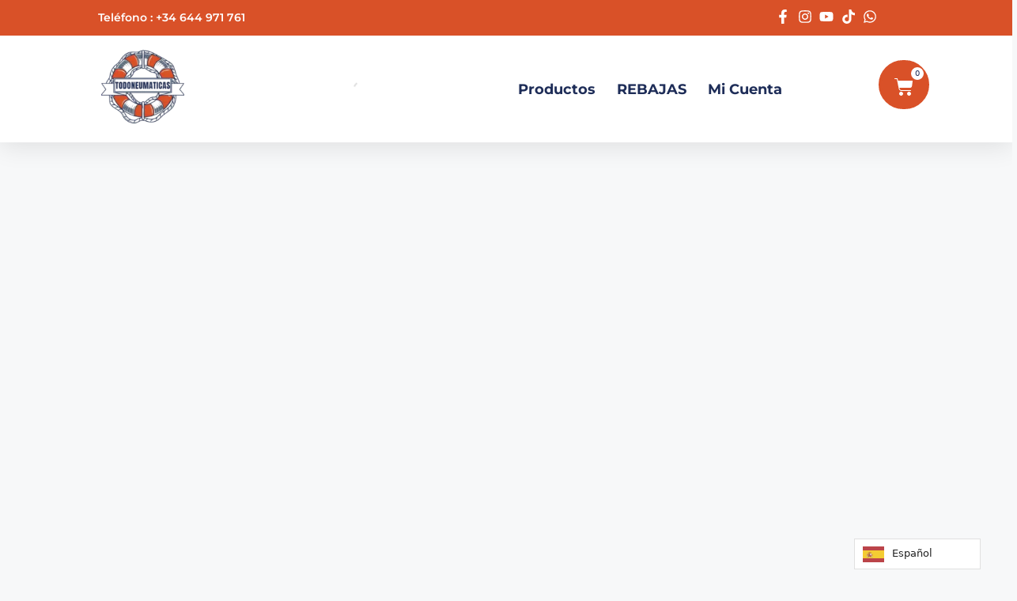

--- FILE ---
content_type: text/html; charset=UTF-8
request_url: https://todoneumaticas.es/producto/conectores-gasolina-yamaha/
body_size: 79244
content:
<!DOCTYPE html>
<html lang="es">
<head>
<meta charset="UTF-8">
<meta name='robots' content='index, follow, max-image-preview:large, max-snippet:-1, max-video-preview:-1' />
<style>img:is([sizes="auto" i], [sizes^="auto," i]) { contain-intrinsic-size: 3000px 1500px }</style>
<!-- Google Tag Manager for WordPress by gtm4wp.com -->
<script data-cfasync="false" data-pagespeed-no-defer>
var gtm4wp_datalayer_name = "dataLayer";
var dataLayer = dataLayer || [];
const gtm4wp_use_sku_instead = false;
const gtm4wp_currency = 'EUR';
const gtm4wp_product_per_impression = 10;
const gtm4wp_clear_ecommerce = true;
const gtm4wp_datalayer_max_timeout = 2000;
</script>
<!-- End Google Tag Manager for WordPress by gtm4wp.com --><meta name="viewport" content="width=device-width, initial-scale=1">
<!-- This site is optimized with the Yoast SEO plugin v26.5 - https://yoast.com/wordpress/plugins/seo/ -->
<title>Conectores gasolina Yamaha - Todoneumaticas</title>
<meta name="description" content="Conectores de gasolina para motores fueraborda Yamaha. Varios modelos disponibles para los motores Yamaha. Depósitos de combustible." />
<link rel="canonical" href="https://todoneumaticas.es/producto/conectores-gasolina-yamaha/" />
<meta property="og:locale" content="es_ES" />
<meta property="og:type" content="article" />
<meta property="og:title" content="Conectores gasolina Yamaha - Todoneumaticas" />
<meta property="og:description" content="Conectores de gasolina para motores fueraborda Yamaha. Varios modelos disponibles para los motores Yamaha. Depósitos de combustible." />
<meta property="og:url" content="https://todoneumaticas.es/producto/conectores-gasolina-yamaha/" />
<meta property="og:site_name" content="Todoneumaticas" />
<meta property="article:modified_time" content="2025-11-28T11:21:08+00:00" />
<meta property="og:image" content="https://todoneumaticas.es/wp-content/uploads/2024/04/CONECTOR-YAMAHA-1.png" />
<meta property="og:image:width" content="1080" />
<meta property="og:image:height" content="1080" />
<meta property="og:image:type" content="image/png" />
<meta name="twitter:card" content="summary_large_image" />
<meta name="twitter:label1" content="Tiempo de lectura" />
<meta name="twitter:data1" content="1 minuto" />
<script type="application/ld+json" class="yoast-schema-graph">{"@context":"https://schema.org","@graph":[{"@type":"WebPage","@id":"https://todoneumaticas.es/producto/conectores-gasolina-yamaha/","url":"https://todoneumaticas.es/producto/conectores-gasolina-yamaha/","name":"Conectores gasolina Yamaha - Todoneumaticas","isPartOf":{"@id":"https://todoneumaticas.es/#website"},"primaryImageOfPage":{"@id":"https://todoneumaticas.es/producto/conectores-gasolina-yamaha/#primaryimage"},"image":{"@id":"https://todoneumaticas.es/producto/conectores-gasolina-yamaha/#primaryimage"},"thumbnailUrl":"https://todoneumaticas.es/wp-content/uploads/2024/04/CONECTOR-YAMAHA-1.png","datePublished":"2024-04-09T08:02:20+00:00","dateModified":"2025-11-28T11:21:08+00:00","description":"Conectores de gasolina para motores fueraborda Yamaha. Varios modelos disponibles para los motores Yamaha. Depósitos de combustible.","breadcrumb":{"@id":"https://todoneumaticas.es/producto/conectores-gasolina-yamaha/#breadcrumb"},"inLanguage":"es","potentialAction":[{"@type":"ReadAction","target":["https://todoneumaticas.es/producto/conectores-gasolina-yamaha/"]}]},{"@type":"ImageObject","inLanguage":"es","@id":"https://todoneumaticas.es/producto/conectores-gasolina-yamaha/#primaryimage","url":"https://todoneumaticas.es/wp-content/uploads/2024/04/CONECTOR-YAMAHA-1.png","contentUrl":"https://todoneumaticas.es/wp-content/uploads/2024/04/CONECTOR-YAMAHA-1.png","width":1080,"height":1080,"caption":"Conectores de gasolina para motores fueraborda Yamaha. Varios modelos disponibles para los motores Yamaha. Depósitos de combustible."},{"@type":"BreadcrumbList","@id":"https://todoneumaticas.es/producto/conectores-gasolina-yamaha/#breadcrumb","itemListElement":[{"@type":"ListItem","position":1,"name":"Inicio","item":"https://todoneumaticas.es/"},{"@type":"ListItem","position":2,"name":"Productos","item":"https://todoneumaticas.es/shop/"},{"@type":"ListItem","position":3,"name":"Depósitos","item":"https://todoneumaticas.es/categoria/depositos/"},{"@type":"ListItem","position":4,"name":"Conectores","item":"https://todoneumaticas.es/categoria/depositos/conectores/"},{"@type":"ListItem","position":5,"name":"Conectores gasolina Yamaha"}]},{"@type":"WebSite","@id":"https://todoneumaticas.es/#website","url":"https://todoneumaticas.es/","name":"Todoneumaticas","description":"Tienda Náutica online  ✅ {Envíos en 24 horas}","publisher":{"@id":"https://todoneumaticas.es/#organization"},"potentialAction":[{"@type":"SearchAction","target":{"@type":"EntryPoint","urlTemplate":"https://todoneumaticas.es/?s={search_term_string}"},"query-input":{"@type":"PropertyValueSpecification","valueRequired":true,"valueName":"search_term_string"}}],"inLanguage":"es"},{"@type":"Organization","@id":"https://todoneumaticas.es/#organization","name":"Todoneumaticas","url":"https://todoneumaticas.es/","logo":{"@type":"ImageObject","inLanguage":"es","@id":"https://todoneumaticas.es/#/schema/logo/image/","url":"https://todoneumaticas.es/wp-content/uploads/2024/01/cropped-LOGO-2-150x150-1.png","contentUrl":"https://todoneumaticas.es/wp-content/uploads/2024/01/cropped-LOGO-2-150x150-1.png","width":150,"height":150,"caption":"Todoneumaticas"},"image":{"@id":"https://todoneumaticas.es/#/schema/logo/image/"}}]}</script>
<!-- / Yoast SEO plugin. -->
<link rel='dns-prefetch' href='//www.googletagmanager.com' />
<link rel='dns-prefetch' href='//capi-automation.s3.us-east-2.amazonaws.com' />
<link rel="alternate" type="application/rss+xml" title="Todoneumaticas &raquo; Feed" href="https://todoneumaticas.es/feed/" />
<link rel="alternate" type="application/rss+xml" title="Todoneumaticas &raquo; Feed de los comentarios" href="https://todoneumaticas.es/comments/feed/" />
<!-- <link rel='stylesheet' id='wccp-extends-cart-blocks-css' href='https://todoneumaticas.es/wp-content/plugins/woocommerce-chained-products/blocks/assets/css/wc-cp-extends-cart-blocks.min.css?ver=3.7.0' media='all' /> -->
<!-- <link rel='stylesheet' id='wooco-blocks-css' href='https://todoneumaticas.es/wp-content/plugins/wpc-composite-products-premium/assets/css/blocks.css?ver=7.6.6' media='all' /> -->
<!-- <link rel='stylesheet' id='correosoficial-wc-block-css' href='https://todoneumaticas.es/wp-content/plugins/correosoficial/build/style-correosoficial-wc-block.css?ver=2.1.2' media='all' /> -->
<!-- <link rel='stylesheet' id='correosoficial-wc-blocks-integration-css' href='https://todoneumaticas.es/wp-content/plugins/correosoficial/build/style-index.css?ver=2.1.2' media='all' /> -->
<!-- <link rel='stylesheet' id='woo-conditional-shipping-blocks-style-css' href='https://todoneumaticas.es/wp-content/plugins/woo-conditional-shipping-pro/frontend/css/woo-conditional-shipping.css?ver=3.6.0.free' media='all' /> -->
<!-- <link rel='stylesheet' id='dashicons-css' href='https://todoneumaticas.es/wp-includes/css/dashicons.min.css?ver=6.8.3' media='all' /> -->
<!-- <link rel='stylesheet' id='post-views-counter-frontend-css' href='https://todoneumaticas.es/wp-content/plugins/post-views-counter/css/frontend.min.css?ver=1.5.9' media='all' /> -->
<!-- <link rel='stylesheet' id='wp-block-library-css' href='https://todoneumaticas.es/wp-includes/css/dist/block-library/style.min.css?ver=6.8.3' media='all' /> -->
<link rel="stylesheet" type="text/css" href="//todoneumaticas.es/wp-content/cache/wpfc-minified/kxztuyj2/htuur.css" media="all"/>
<style id='classic-theme-styles-inline-css'>
/*! This file is auto-generated */
.wp-block-button__link{color:#fff;background-color:#32373c;border-radius:9999px;box-shadow:none;text-decoration:none;padding:calc(.667em + 2px) calc(1.333em + 2px);font-size:1.125em}.wp-block-file__button{background:#32373c;color:#fff;text-decoration:none}
</style>
<style id='wppb-edit-profile-style-inline-css'>
</style>
<style id='wppb-login-style-inline-css'>
</style>
<style id='wppb-recover-password-style-inline-css'>
</style>
<style id='wppb-register-style-inline-css'>
</style>
<style id='global-styles-inline-css'>
:root{--wp--preset--aspect-ratio--square: 1;--wp--preset--aspect-ratio--4-3: 4/3;--wp--preset--aspect-ratio--3-4: 3/4;--wp--preset--aspect-ratio--3-2: 3/2;--wp--preset--aspect-ratio--2-3: 2/3;--wp--preset--aspect-ratio--16-9: 16/9;--wp--preset--aspect-ratio--9-16: 9/16;--wp--preset--color--black: #000000;--wp--preset--color--cyan-bluish-gray: #abb8c3;--wp--preset--color--white: #ffffff;--wp--preset--color--pale-pink: #f78da7;--wp--preset--color--vivid-red: #cf2e2e;--wp--preset--color--luminous-vivid-orange: #ff6900;--wp--preset--color--luminous-vivid-amber: #fcb900;--wp--preset--color--light-green-cyan: #7bdcb5;--wp--preset--color--vivid-green-cyan: #00d084;--wp--preset--color--pale-cyan-blue: #8ed1fc;--wp--preset--color--vivid-cyan-blue: #0693e3;--wp--preset--color--vivid-purple: #9b51e0;--wp--preset--color--contrast: var(--contrast);--wp--preset--color--contrast-2: var(--contrast-2);--wp--preset--color--contrast-3: var(--contrast-3);--wp--preset--color--base: var(--base);--wp--preset--color--base-2: var(--base-2);--wp--preset--color--base-3: var(--base-3);--wp--preset--color--accent: var(--accent);--wp--preset--gradient--vivid-cyan-blue-to-vivid-purple: linear-gradient(135deg,rgba(6,147,227,1) 0%,rgb(155,81,224) 100%);--wp--preset--gradient--light-green-cyan-to-vivid-green-cyan: linear-gradient(135deg,rgb(122,220,180) 0%,rgb(0,208,130) 100%);--wp--preset--gradient--luminous-vivid-amber-to-luminous-vivid-orange: linear-gradient(135deg,rgba(252,185,0,1) 0%,rgba(255,105,0,1) 100%);--wp--preset--gradient--luminous-vivid-orange-to-vivid-red: linear-gradient(135deg,rgba(255,105,0,1) 0%,rgb(207,46,46) 100%);--wp--preset--gradient--very-light-gray-to-cyan-bluish-gray: linear-gradient(135deg,rgb(238,238,238) 0%,rgb(169,184,195) 100%);--wp--preset--gradient--cool-to-warm-spectrum: linear-gradient(135deg,rgb(74,234,220) 0%,rgb(151,120,209) 20%,rgb(207,42,186) 40%,rgb(238,44,130) 60%,rgb(251,105,98) 80%,rgb(254,248,76) 100%);--wp--preset--gradient--blush-light-purple: linear-gradient(135deg,rgb(255,206,236) 0%,rgb(152,150,240) 100%);--wp--preset--gradient--blush-bordeaux: linear-gradient(135deg,rgb(254,205,165) 0%,rgb(254,45,45) 50%,rgb(107,0,62) 100%);--wp--preset--gradient--luminous-dusk: linear-gradient(135deg,rgb(255,203,112) 0%,rgb(199,81,192) 50%,rgb(65,88,208) 100%);--wp--preset--gradient--pale-ocean: linear-gradient(135deg,rgb(255,245,203) 0%,rgb(182,227,212) 50%,rgb(51,167,181) 100%);--wp--preset--gradient--electric-grass: linear-gradient(135deg,rgb(202,248,128) 0%,rgb(113,206,126) 100%);--wp--preset--gradient--midnight: linear-gradient(135deg,rgb(2,3,129) 0%,rgb(40,116,252) 100%);--wp--preset--font-size--small: 13px;--wp--preset--font-size--medium: 20px;--wp--preset--font-size--large: 36px;--wp--preset--font-size--x-large: 42px;--wp--preset--spacing--20: 0.44rem;--wp--preset--spacing--30: 0.67rem;--wp--preset--spacing--40: 1rem;--wp--preset--spacing--50: 1.5rem;--wp--preset--spacing--60: 2.25rem;--wp--preset--spacing--70: 3.38rem;--wp--preset--spacing--80: 5.06rem;--wp--preset--shadow--natural: 6px 6px 9px rgba(0, 0, 0, 0.2);--wp--preset--shadow--deep: 12px 12px 50px rgba(0, 0, 0, 0.4);--wp--preset--shadow--sharp: 6px 6px 0px rgba(0, 0, 0, 0.2);--wp--preset--shadow--outlined: 6px 6px 0px -3px rgba(255, 255, 255, 1), 6px 6px rgba(0, 0, 0, 1);--wp--preset--shadow--crisp: 6px 6px 0px rgba(0, 0, 0, 1);}:where(.is-layout-flex){gap: 0.5em;}:where(.is-layout-grid){gap: 0.5em;}body .is-layout-flex{display: flex;}.is-layout-flex{flex-wrap: wrap;align-items: center;}.is-layout-flex > :is(*, div){margin: 0;}body .is-layout-grid{display: grid;}.is-layout-grid > :is(*, div){margin: 0;}:where(.wp-block-columns.is-layout-flex){gap: 2em;}:where(.wp-block-columns.is-layout-grid){gap: 2em;}:where(.wp-block-post-template.is-layout-flex){gap: 1.25em;}:where(.wp-block-post-template.is-layout-grid){gap: 1.25em;}.has-black-color{color: var(--wp--preset--color--black) !important;}.has-cyan-bluish-gray-color{color: var(--wp--preset--color--cyan-bluish-gray) !important;}.has-white-color{color: var(--wp--preset--color--white) !important;}.has-pale-pink-color{color: var(--wp--preset--color--pale-pink) !important;}.has-vivid-red-color{color: var(--wp--preset--color--vivid-red) !important;}.has-luminous-vivid-orange-color{color: var(--wp--preset--color--luminous-vivid-orange) !important;}.has-luminous-vivid-amber-color{color: var(--wp--preset--color--luminous-vivid-amber) !important;}.has-light-green-cyan-color{color: var(--wp--preset--color--light-green-cyan) !important;}.has-vivid-green-cyan-color{color: var(--wp--preset--color--vivid-green-cyan) !important;}.has-pale-cyan-blue-color{color: var(--wp--preset--color--pale-cyan-blue) !important;}.has-vivid-cyan-blue-color{color: var(--wp--preset--color--vivid-cyan-blue) !important;}.has-vivid-purple-color{color: var(--wp--preset--color--vivid-purple) !important;}.has-black-background-color{background-color: var(--wp--preset--color--black) !important;}.has-cyan-bluish-gray-background-color{background-color: var(--wp--preset--color--cyan-bluish-gray) !important;}.has-white-background-color{background-color: var(--wp--preset--color--white) !important;}.has-pale-pink-background-color{background-color: var(--wp--preset--color--pale-pink) !important;}.has-vivid-red-background-color{background-color: var(--wp--preset--color--vivid-red) !important;}.has-luminous-vivid-orange-background-color{background-color: var(--wp--preset--color--luminous-vivid-orange) !important;}.has-luminous-vivid-amber-background-color{background-color: var(--wp--preset--color--luminous-vivid-amber) !important;}.has-light-green-cyan-background-color{background-color: var(--wp--preset--color--light-green-cyan) !important;}.has-vivid-green-cyan-background-color{background-color: var(--wp--preset--color--vivid-green-cyan) !important;}.has-pale-cyan-blue-background-color{background-color: var(--wp--preset--color--pale-cyan-blue) !important;}.has-vivid-cyan-blue-background-color{background-color: var(--wp--preset--color--vivid-cyan-blue) !important;}.has-vivid-purple-background-color{background-color: var(--wp--preset--color--vivid-purple) !important;}.has-black-border-color{border-color: var(--wp--preset--color--black) !important;}.has-cyan-bluish-gray-border-color{border-color: var(--wp--preset--color--cyan-bluish-gray) !important;}.has-white-border-color{border-color: var(--wp--preset--color--white) !important;}.has-pale-pink-border-color{border-color: var(--wp--preset--color--pale-pink) !important;}.has-vivid-red-border-color{border-color: var(--wp--preset--color--vivid-red) !important;}.has-luminous-vivid-orange-border-color{border-color: var(--wp--preset--color--luminous-vivid-orange) !important;}.has-luminous-vivid-amber-border-color{border-color: var(--wp--preset--color--luminous-vivid-amber) !important;}.has-light-green-cyan-border-color{border-color: var(--wp--preset--color--light-green-cyan) !important;}.has-vivid-green-cyan-border-color{border-color: var(--wp--preset--color--vivid-green-cyan) !important;}.has-pale-cyan-blue-border-color{border-color: var(--wp--preset--color--pale-cyan-blue) !important;}.has-vivid-cyan-blue-border-color{border-color: var(--wp--preset--color--vivid-cyan-blue) !important;}.has-vivid-purple-border-color{border-color: var(--wp--preset--color--vivid-purple) !important;}.has-vivid-cyan-blue-to-vivid-purple-gradient-background{background: var(--wp--preset--gradient--vivid-cyan-blue-to-vivid-purple) !important;}.has-light-green-cyan-to-vivid-green-cyan-gradient-background{background: var(--wp--preset--gradient--light-green-cyan-to-vivid-green-cyan) !important;}.has-luminous-vivid-amber-to-luminous-vivid-orange-gradient-background{background: var(--wp--preset--gradient--luminous-vivid-amber-to-luminous-vivid-orange) !important;}.has-luminous-vivid-orange-to-vivid-red-gradient-background{background: var(--wp--preset--gradient--luminous-vivid-orange-to-vivid-red) !important;}.has-very-light-gray-to-cyan-bluish-gray-gradient-background{background: var(--wp--preset--gradient--very-light-gray-to-cyan-bluish-gray) !important;}.has-cool-to-warm-spectrum-gradient-background{background: var(--wp--preset--gradient--cool-to-warm-spectrum) !important;}.has-blush-light-purple-gradient-background{background: var(--wp--preset--gradient--blush-light-purple) !important;}.has-blush-bordeaux-gradient-background{background: var(--wp--preset--gradient--blush-bordeaux) !important;}.has-luminous-dusk-gradient-background{background: var(--wp--preset--gradient--luminous-dusk) !important;}.has-pale-ocean-gradient-background{background: var(--wp--preset--gradient--pale-ocean) !important;}.has-electric-grass-gradient-background{background: var(--wp--preset--gradient--electric-grass) !important;}.has-midnight-gradient-background{background: var(--wp--preset--gradient--midnight) !important;}.has-small-font-size{font-size: var(--wp--preset--font-size--small) !important;}.has-medium-font-size{font-size: var(--wp--preset--font-size--medium) !important;}.has-large-font-size{font-size: var(--wp--preset--font-size--large) !important;}.has-x-large-font-size{font-size: var(--wp--preset--font-size--x-large) !important;}
:where(.wp-block-post-template.is-layout-flex){gap: 1.25em;}:where(.wp-block-post-template.is-layout-grid){gap: 1.25em;}
:where(.wp-block-columns.is-layout-flex){gap: 2em;}:where(.wp-block-columns.is-layout-grid){gap: 2em;}
:root :where(.wp-block-pullquote){font-size: 1.5em;line-height: 1.6;}
</style>
<!-- <link rel='stylesheet' id='nujo-reward-points-css' href='https://todoneumaticas.es/wp-content/plugins/easy-loyalty-points-and-rewards-for-woocommerce/public/css/nujo-reward-points-public.css?ver=1.4.0' media='all' /> -->
<!-- <link rel='stylesheet' id='photoswipe-css' href='https://todoneumaticas.es/wp-content/plugins/woocommerce/assets/css/photoswipe/photoswipe.min.css?ver=10.4.3' media='all' /> -->
<!-- <link rel='stylesheet' id='photoswipe-default-skin-css' href='https://todoneumaticas.es/wp-content/plugins/woocommerce/assets/css/photoswipe/default-skin/default-skin.min.css?ver=10.4.3' media='all' /> -->
<!-- <link rel='stylesheet' id='woocommerce-layout-css' href='https://todoneumaticas.es/wp-content/plugins/woocommerce/assets/css/woocommerce-layout.css?ver=10.4.3' media='all' /> -->
<link rel="stylesheet" type="text/css" href="//todoneumaticas.es/wp-content/cache/wpfc-minified/kc6l0ii8/htuur.css" media="all"/>
<!-- <link rel='stylesheet' id='woocommerce-smallscreen-css' href='https://todoneumaticas.es/wp-content/plugins/woocommerce/assets/css/woocommerce-smallscreen.css?ver=10.4.3' media='only screen and (max-width: 768px)' /> -->
<link rel="stylesheet" type="text/css" href="//todoneumaticas.es/wp-content/cache/wpfc-minified/9knc6u4i/htujt.css" media="only screen and (max-width: 768px)"/>
<!-- <link rel='stylesheet' id='woocommerce-general-css' href='https://todoneumaticas.es/wp-content/plugins/woocommerce/assets/css/woocommerce.css?ver=10.4.3' media='all' /> -->
<link rel="stylesheet" type="text/css" href="//todoneumaticas.es/wp-content/cache/wpfc-minified/1qy8dw9e/htujt.css" media="all"/>
<style id='woocommerce-inline-inline-css'>
.woocommerce form .form-row .required { visibility: visible; }
</style>
<!-- <link rel='stylesheet' id='cmplz-general-css' href='https://todoneumaticas.es/wp-content/plugins/complianz-gdpr/assets/css/cookieblocker.min.css?ver=1763979687' media='all' /> -->
<!-- <link rel='stylesheet' id='woo_conditional_payments_css-css' href='https://todoneumaticas.es/wp-content/plugins/conditional-payments-for-woocommerce/frontend/css/woo-conditional-payments.css?ver=3.4.0' media='all' /> -->
<!-- <link rel='stylesheet' id='weglot-css-css' href='https://todoneumaticas.es/wp-content/plugins/weglot/dist/css/front-css.css?ver=5.2' media='all' /> -->
<!-- <link rel='stylesheet' id='new-flag-css-css' href='https://todoneumaticas.es/wp-content/plugins/weglot/dist/css/new-flags.css?ver=5.2' media='all' /> -->
<!-- <link rel='stylesheet' id='woo_conditional_shipping_css-css' href='https://todoneumaticas.es/wp-content/plugins/woo-conditional-shipping-pro/includes/frontend/../../frontend/css/woo-conditional-shipping.css?ver=3.6.0.free' media='all' /> -->
<!-- <link rel='stylesheet' id='woo-variation-swatches-css' href='https://todoneumaticas.es/wp-content/plugins/woo-variation-swatches/assets/css/frontend.min.css?ver=1763979820' media='all' /> -->
<link rel="stylesheet" type="text/css" href="//todoneumaticas.es/wp-content/cache/wpfc-minified/7n7137fi/htujt.css" media="all"/>
<style id='woo-variation-swatches-inline-css'>
:root {
--wvs-tick:url("data:image/svg+xml;utf8,%3Csvg filter='drop-shadow(0px 0px 2px rgb(0 0 0 / .8))' xmlns='http://www.w3.org/2000/svg'  viewBox='0 0 30 30'%3E%3Cpath fill='none' stroke='%23ffffff' stroke-linecap='round' stroke-linejoin='round' stroke-width='4' d='M4 16L11 23 27 7'/%3E%3C/svg%3E");
--wvs-cross:url("data:image/svg+xml;utf8,%3Csvg filter='drop-shadow(0px 0px 5px rgb(255 255 255 / .6))' xmlns='http://www.w3.org/2000/svg' width='72px' height='72px' viewBox='0 0 24 24'%3E%3Cpath fill='none' stroke='%23ff0000' stroke-linecap='round' stroke-width='0.6' d='M5 5L19 19M19 5L5 19'/%3E%3C/svg%3E");
--wvs-single-product-item-width:30px;
--wvs-single-product-item-height:30px;
--wvs-single-product-item-font-size:16px}
</style>
<!-- <link rel='stylesheet' id='wooco-frontend-css' href='https://todoneumaticas.es/wp-content/plugins/wpc-composite-products-premium/assets/css/frontend.css?ver=7.6.6' media='all' /> -->
<!-- <link rel='stylesheet' id='dgwt-wcas-style-css' href='https://todoneumaticas.es/wp-content/plugins/ajax-search-for-woocommerce/assets/css/style.min.css?ver=1.32.1' media='all' /> -->
<!-- <link rel='stylesheet' id='generate-style-css' href='https://todoneumaticas.es/wp-content/themes/generatepress/assets/css/main.min.css?ver=3.6.1' media='all' /> -->
<link rel="stylesheet" type="text/css" href="//todoneumaticas.es/wp-content/cache/wpfc-minified/31htbzgv/duj0z.css" media="all"/>
<style id='generate-style-inline-css'>
body{background-color:var(--base-2);color:var(--contrast);}a{color:var(--accent);}a{text-decoration:underline;}.entry-title a, .site-branding a, a.button, .wp-block-button__link, .main-navigation a{text-decoration:none;}a:hover, a:focus, a:active{color:var(--contrast);}.wp-block-group__inner-container{max-width:1200px;margin-left:auto;margin-right:auto;}:root{--contrast:#222222;--contrast-2:#575760;--contrast-3:#b2b2be;--base:#f0f0f0;--base-2:#f7f8f9;--base-3:#ffffff;--accent:#1e73be;}:root .has-contrast-color{color:var(--contrast);}:root .has-contrast-background-color{background-color:var(--contrast);}:root .has-contrast-2-color{color:var(--contrast-2);}:root .has-contrast-2-background-color{background-color:var(--contrast-2);}:root .has-contrast-3-color{color:var(--contrast-3);}:root .has-contrast-3-background-color{background-color:var(--contrast-3);}:root .has-base-color{color:var(--base);}:root .has-base-background-color{background-color:var(--base);}:root .has-base-2-color{color:var(--base-2);}:root .has-base-2-background-color{background-color:var(--base-2);}:root .has-base-3-color{color:var(--base-3);}:root .has-base-3-background-color{background-color:var(--base-3);}:root .has-accent-color{color:var(--accent);}:root .has-accent-background-color{background-color:var(--accent);}.top-bar{background-color:#636363;color:#ffffff;}.top-bar a{color:#ffffff;}.top-bar a:hover{color:#303030;}.site-header{background-color:var(--base-3);}.main-title a,.main-title a:hover{color:var(--contrast);}.site-description{color:var(--contrast-2);}.mobile-menu-control-wrapper .menu-toggle,.mobile-menu-control-wrapper .menu-toggle:hover,.mobile-menu-control-wrapper .menu-toggle:focus,.has-inline-mobile-toggle #site-navigation.toggled{background-color:rgba(0, 0, 0, 0.02);}.main-navigation,.main-navigation ul ul{background-color:var(--base-3);}.main-navigation .main-nav ul li a, .main-navigation .menu-toggle, .main-navigation .menu-bar-items{color:var(--contrast);}.main-navigation .main-nav ul li:not([class*="current-menu-"]):hover > a, .main-navigation .main-nav ul li:not([class*="current-menu-"]):focus > a, .main-navigation .main-nav ul li.sfHover:not([class*="current-menu-"]) > a, .main-navigation .menu-bar-item:hover > a, .main-navigation .menu-bar-item.sfHover > a{color:var(--accent);}button.menu-toggle:hover,button.menu-toggle:focus{color:var(--contrast);}.main-navigation .main-nav ul li[class*="current-menu-"] > a{color:var(--accent);}.navigation-search input[type="search"],.navigation-search input[type="search"]:active, .navigation-search input[type="search"]:focus, .main-navigation .main-nav ul li.search-item.active > a, .main-navigation .menu-bar-items .search-item.active > a{color:var(--accent);}.main-navigation ul ul{background-color:var(--base);}.separate-containers .inside-article, .separate-containers .comments-area, .separate-containers .page-header, .one-container .container, .separate-containers .paging-navigation, .inside-page-header{background-color:var(--base-3);}.entry-title a{color:var(--contrast);}.entry-title a:hover{color:var(--contrast-2);}.entry-meta{color:var(--contrast-2);}.sidebar .widget{background-color:var(--base-3);}.footer-widgets{background-color:var(--base-3);}.site-info{background-color:var(--base-3);}input[type="text"],input[type="email"],input[type="url"],input[type="password"],input[type="search"],input[type="tel"],input[type="number"],textarea,select{color:var(--contrast);background-color:var(--base-2);border-color:var(--base);}input[type="text"]:focus,input[type="email"]:focus,input[type="url"]:focus,input[type="password"]:focus,input[type="search"]:focus,input[type="tel"]:focus,input[type="number"]:focus,textarea:focus,select:focus{color:var(--contrast);background-color:var(--base-2);border-color:var(--contrast-3);}button,html input[type="button"],input[type="reset"],input[type="submit"],a.button,a.wp-block-button__link:not(.has-background){color:#ffffff;background-color:#55555e;}button:hover,html input[type="button"]:hover,input[type="reset"]:hover,input[type="submit"]:hover,a.button:hover,button:focus,html input[type="button"]:focus,input[type="reset"]:focus,input[type="submit"]:focus,a.button:focus,a.wp-block-button__link:not(.has-background):active,a.wp-block-button__link:not(.has-background):focus,a.wp-block-button__link:not(.has-background):hover{color:#ffffff;background-color:#3f4047;}a.generate-back-to-top{background-color:rgba( 0,0,0,0.4 );color:#ffffff;}a.generate-back-to-top:hover,a.generate-back-to-top:focus{background-color:rgba( 0,0,0,0.6 );color:#ffffff;}:root{--gp-search-modal-bg-color:var(--base-3);--gp-search-modal-text-color:var(--contrast);--gp-search-modal-overlay-bg-color:rgba(0,0,0,0.2);}@media (max-width: 768px){.main-navigation .menu-bar-item:hover > a, .main-navigation .menu-bar-item.sfHover > a{background:none;color:var(--contrast);}}.nav-below-header .main-navigation .inside-navigation.grid-container, .nav-above-header .main-navigation .inside-navigation.grid-container{padding:0px 20px 0px 20px;}.site-main .wp-block-group__inner-container{padding:40px;}.separate-containers .paging-navigation{padding-top:20px;padding-bottom:20px;}.entry-content .alignwide, body:not(.no-sidebar) .entry-content .alignfull{margin-left:-40px;width:calc(100% + 80px);max-width:calc(100% + 80px);}.rtl .menu-item-has-children .dropdown-menu-toggle{padding-left:20px;}.rtl .main-navigation .main-nav ul li.menu-item-has-children > a{padding-right:20px;}@media (max-width:768px){.separate-containers .inside-article, .separate-containers .comments-area, .separate-containers .page-header, .separate-containers .paging-navigation, .one-container .site-content, .inside-page-header{padding:30px;}.site-main .wp-block-group__inner-container{padding:30px;}.inside-top-bar{padding-right:30px;padding-left:30px;}.inside-header{padding-right:30px;padding-left:30px;}.widget-area .widget{padding-top:30px;padding-right:30px;padding-bottom:30px;padding-left:30px;}.footer-widgets-container{padding-top:30px;padding-right:30px;padding-bottom:30px;padding-left:30px;}.inside-site-info{padding-right:30px;padding-left:30px;}.entry-content .alignwide, body:not(.no-sidebar) .entry-content .alignfull{margin-left:-30px;width:calc(100% + 60px);max-width:calc(100% + 60px);}.one-container .site-main .paging-navigation{margin-bottom:20px;}}/* End cached CSS */.is-right-sidebar{width:30%;}.is-left-sidebar{width:30%;}.site-content .content-area{width:70%;}@media (max-width: 768px){.main-navigation .menu-toggle,.sidebar-nav-mobile:not(#sticky-placeholder){display:block;}.main-navigation ul,.gen-sidebar-nav,.main-navigation:not(.slideout-navigation):not(.toggled) .main-nav > ul,.has-inline-mobile-toggle #site-navigation .inside-navigation > *:not(.navigation-search):not(.main-nav){display:none;}.nav-align-right .inside-navigation,.nav-align-center .inside-navigation{justify-content:space-between;}.has-inline-mobile-toggle .mobile-menu-control-wrapper{display:flex;flex-wrap:wrap;}.has-inline-mobile-toggle .inside-header{flex-direction:row;text-align:left;flex-wrap:wrap;}.has-inline-mobile-toggle .header-widget,.has-inline-mobile-toggle #site-navigation{flex-basis:100%;}.nav-float-left .has-inline-mobile-toggle #site-navigation{order:10;}}
.elementor-template-full-width .site-content{display:block;}
.dynamic-author-image-rounded{border-radius:100%;}.dynamic-featured-image, .dynamic-author-image{vertical-align:middle;}.one-container.blog .dynamic-content-template:not(:last-child), .one-container.archive .dynamic-content-template:not(:last-child){padding-bottom:0px;}.dynamic-entry-excerpt > p:last-child{margin-bottom:0px;}
</style>
<!-- <link rel='stylesheet' id='elementor-frontend-css' href='https://todoneumaticas.es/wp-content/plugins/elementor/assets/css/frontend.min.css?ver=3.33.4' media='all' /> -->
<link rel="stylesheet" type="text/css" href="//todoneumaticas.es/wp-content/cache/wpfc-minified/7x74c6ds/htujt.css" media="all"/>
<style id='elementor-frontend-inline-css'>
.elementor-kit-15{--e-global-color-primary:#6EC1E4;--e-global-color-secondary:#54595F;--e-global-color-text:#7A7A7A;--e-global-color-accent:#61CE70;--e-global-typography-primary-font-family:"Montserrat";--e-global-typography-primary-font-weight:600;--e-global-typography-secondary-font-family:"Montserrat";--e-global-typography-secondary-font-weight:400;--e-global-typography-text-font-family:"Montserrat";--e-global-typography-text-font-weight:400;--e-global-typography-accent-font-family:"Montserrat";--e-global-typography-accent-font-weight:500;}.elementor-kit-15 e-page-transition{background-color:#FFBC7D;}.elementor-kit-15 a{color:#D85229;}.elementor-kit-15 a:hover{color:#FA6E43;}.elementor-kit-15 button,.elementor-kit-15 input[type="button"],.elementor-kit-15 input[type="submit"],.elementor-kit-15 .elementor-button{color:#FFFFFF;}.elementor-kit-15 button:hover,.elementor-kit-15 button:focus,.elementor-kit-15 input[type="button"]:hover,.elementor-kit-15 input[type="button"]:focus,.elementor-kit-15 input[type="submit"]:hover,.elementor-kit-15 input[type="submit"]:focus,.elementor-kit-15 .elementor-button:hover,.elementor-kit-15 .elementor-button:focus{color:#FFFFFF;}.elementor-section.elementor-section-boxed > .elementor-container{max-width:1140px;}.e-con{--container-max-width:1140px;}.elementor-widget:not(:last-child){margin-block-end:20px;}.elementor-element{--widgets-spacing:20px 20px;--widgets-spacing-row:20px;--widgets-spacing-column:20px;}{}h1.entry-title{display:var(--page-title-display);}@media(max-width:1024px){.elementor-section.elementor-section-boxed > .elementor-container{max-width:1024px;}.e-con{--container-max-width:1024px;}}@media(max-width:767px){.elementor-section.elementor-section-boxed > .elementor-container{max-width:767px;}.e-con{--container-max-width:767px;}}
.elementor-1019 .elementor-element.elementor-element-67d6cdc{--display:flex;--flex-direction:column;--container-widget-width:100%;--container-widget-height:initial;--container-widget-flex-grow:0;--container-widget-align-self:initial;--flex-wrap-mobile:wrap;border-style:none;--border-style:none;}.elementor-1019 .elementor-element.elementor-element-67d6cdc:not(.elementor-motion-effects-element-type-background), .elementor-1019 .elementor-element.elementor-element-67d6cdc > .elementor-motion-effects-container > .elementor-motion-effects-layer{background-color:#02010100;}.elementor-1019 .elementor-element.elementor-element-50959c5 > .elementor-widget-container{border-style:none;}.elementor-1019 .elementor-element.elementor-element-50959c5 .elementor-icon-wrapper{text-align:center;}.elementor-1019 .elementor-element.elementor-element-50959c5.elementor-view-stacked .elementor-icon{background-color:#24D366;color:#FFFFFF;}.elementor-1019 .elementor-element.elementor-element-50959c5.elementor-view-framed .elementor-icon, .elementor-1019 .elementor-element.elementor-element-50959c5.elementor-view-default .elementor-icon{color:#24D366;border-color:#24D366;}.elementor-1019 .elementor-element.elementor-element-50959c5.elementor-view-framed .elementor-icon, .elementor-1019 .elementor-element.elementor-element-50959c5.elementor-view-default .elementor-icon svg{fill:#24D366;}.elementor-1019 .elementor-element.elementor-element-50959c5.elementor-view-framed .elementor-icon{background-color:#FFFFFF;}.elementor-1019 .elementor-element.elementor-element-50959c5.elementor-view-stacked .elementor-icon svg{fill:#FFFFFF;}.elementor-1019 .elementor-element.elementor-element-50959c5.elementor-view-stacked .elementor-icon:hover{background-color:#FFFFFF;color:#25D366;}.elementor-1019 .elementor-element.elementor-element-50959c5.elementor-view-framed .elementor-icon:hover, .elementor-1019 .elementor-element.elementor-element-50959c5.elementor-view-default .elementor-icon:hover{color:#FFFFFF;border-color:#FFFFFF;}.elementor-1019 .elementor-element.elementor-element-50959c5.elementor-view-framed .elementor-icon:hover, .elementor-1019 .elementor-element.elementor-element-50959c5.elementor-view-default .elementor-icon:hover svg{fill:#FFFFFF;}.elementor-1019 .elementor-element.elementor-element-50959c5.elementor-view-framed .elementor-icon:hover{background-color:#25D366;}.elementor-1019 .elementor-element.elementor-element-50959c5.elementor-view-stacked .elementor-icon:hover svg{fill:#25D366;}.elementor-1019 .elementor-element.elementor-element-50959c5 .elementor-icon{font-size:30px;padding:15px;}.elementor-1019 .elementor-element.elementor-element-50959c5 .elementor-icon svg{height:30px;}#elementor-popup-modal-1019 .dialog-widget-content{background-color:#02010100;margin:0% 2% 3% 0%;}#elementor-popup-modal-1019 .dialog-message{width:100px;height:auto;}#elementor-popup-modal-1019{justify-content:flex-end;align-items:flex-end;}@media(max-width:767px){.elementor-1019 .elementor-element.elementor-element-67d6cdc{--flex-direction:row-reverse;--container-widget-width:initial;--container-widget-height:100%;--container-widget-flex-grow:1;--container-widget-align-self:stretch;--flex-wrap-mobile:wrap-reverse;--gap:0px 0px;--row-gap:0px;--column-gap:0px;}.elementor-1019 .elementor-element.elementor-element-50959c5 .elementor-icon{font-size:30px;}.elementor-1019 .elementor-element.elementor-element-50959c5 .elementor-icon svg{height:30px;}}
.elementor-41 .elementor-element.elementor-element-6272e204{--display:flex;--flex-direction:column;--container-widget-width:calc( ( 1 - var( --container-widget-flex-grow ) ) * 100% );--container-widget-height:initial;--container-widget-flex-grow:0;--container-widget-align-self:initial;--flex-wrap-mobile:wrap;--align-items:center;--gap:0px 0px;--row-gap:0px;--column-gap:0px;--flex-wrap:wrap;box-shadow:0px 5px 30px 0px rgba(0,0,0,0.1);--padding-top:0%;--padding-bottom:0%;--padding-left:0%;--padding-right:0%;--z-index:10;}.elementor-41 .elementor-element.elementor-element-120cdb94{--display:flex;--flex-direction:row;--container-widget-width:calc( ( 1 - var( --container-widget-flex-grow ) ) * 100% );--container-widget-height:100%;--container-widget-flex-grow:1;--container-widget-align-self:stretch;--flex-wrap-mobile:wrap;--justify-content:space-between;--align-items:stretch;--gap:10px 10px;--row-gap:10px;--column-gap:10px;--margin-top:0px;--margin-bottom:0px;--margin-left:0px;--margin-right:0px;--padding-top:12px;--padding-bottom:12px;--padding-left:12px;--padding-right:12px;}.elementor-41 .elementor-element.elementor-element-120cdb94:not(.elementor-motion-effects-element-type-background), .elementor-41 .elementor-element.elementor-element-120cdb94 > .elementor-motion-effects-container > .elementor-motion-effects-layer{background-color:#D95128;}.elementor-41 .elementor-element.elementor-element-14051518{--display:flex;--flex-direction:column;--container-widget-width:calc( ( 1 - var( --container-widget-flex-grow ) ) * 100% );--container-widget-height:initial;--container-widget-flex-grow:0;--container-widget-align-self:initial;--flex-wrap-mobile:wrap;--justify-content:center;--align-items:flex-start;--padding-top:0%;--padding-bottom:0%;--padding-left:3%;--padding-right:0%;}.elementor-41 .elementor-element.elementor-element-14351695 .elementor-icon-list-items:not(.elementor-inline-items) .elementor-icon-list-item:not(:last-child){padding-block-end:calc(30px/2);}.elementor-41 .elementor-element.elementor-element-14351695 .elementor-icon-list-items:not(.elementor-inline-items) .elementor-icon-list-item:not(:first-child){margin-block-start:calc(30px/2);}.elementor-41 .elementor-element.elementor-element-14351695 .elementor-icon-list-items.elementor-inline-items .elementor-icon-list-item{margin-inline:calc(30px/2);}.elementor-41 .elementor-element.elementor-element-14351695 .elementor-icon-list-items.elementor-inline-items{margin-inline:calc(-30px/2);}.elementor-41 .elementor-element.elementor-element-14351695 .elementor-icon-list-items.elementor-inline-items .elementor-icon-list-item:after{inset-inline-end:calc(-30px/2);}.elementor-41 .elementor-element.elementor-element-14351695 .elementor-icon-list-icon i{color:#ffffff;transition:color 0.3s;}.elementor-41 .elementor-element.elementor-element-14351695 .elementor-icon-list-icon svg{fill:#ffffff;transition:fill 0.3s;}.elementor-41 .elementor-element.elementor-element-14351695{--e-icon-list-icon-size:16px;--icon-vertical-offset:0px;}.elementor-41 .elementor-element.elementor-element-14351695 .elementor-icon-list-icon{padding-inline-end:10px;}.elementor-41 .elementor-element.elementor-element-14351695 .elementor-icon-list-item > .elementor-icon-list-text, .elementor-41 .elementor-element.elementor-element-14351695 .elementor-icon-list-item > a{font-family:"Montserrat", Sans-serif;font-size:14px;font-weight:600;}.elementor-41 .elementor-element.elementor-element-14351695 .elementor-icon-list-text{color:#ffffff;transition:color 0.3s;}.elementor-41 .elementor-element.elementor-element-1d1efacb{--display:flex;--flex-direction:row;--container-widget-width:calc( ( 1 - var( --container-widget-flex-grow ) ) * 100% );--container-widget-height:100%;--container-widget-flex-grow:1;--container-widget-align-self:stretch;--flex-wrap-mobile:wrap;--justify-content:flex-end;--align-items:center;--padding-top:0%;--padding-bottom:0%;--padding-left:3%;--padding-right:0%;}.elementor-41 .elementor-element.elementor-element-f494829 .elementor-icon-list-items:not(.elementor-inline-items) .elementor-icon-list-item:not(:last-child){padding-block-end:calc(15px/2);}.elementor-41 .elementor-element.elementor-element-f494829 .elementor-icon-list-items:not(.elementor-inline-items) .elementor-icon-list-item:not(:first-child){margin-block-start:calc(15px/2);}.elementor-41 .elementor-element.elementor-element-f494829 .elementor-icon-list-items.elementor-inline-items .elementor-icon-list-item{margin-inline:calc(15px/2);}.elementor-41 .elementor-element.elementor-element-f494829 .elementor-icon-list-items.elementor-inline-items{margin-inline:calc(-15px/2);}.elementor-41 .elementor-element.elementor-element-f494829 .elementor-icon-list-items.elementor-inline-items .elementor-icon-list-item:after{inset-inline-end:calc(-15px/2);}.elementor-41 .elementor-element.elementor-element-f494829 .elementor-icon-list-icon i{color:#ffffff;transition:color 0.3s;}.elementor-41 .elementor-element.elementor-element-f494829 .elementor-icon-list-icon svg{fill:#ffffff;transition:fill 0.3s;}.elementor-41 .elementor-element.elementor-element-f494829 .elementor-icon-list-item:hover .elementor-icon-list-icon i{color:#E42024;}.elementor-41 .elementor-element.elementor-element-f494829 .elementor-icon-list-item:hover .elementor-icon-list-icon svg{fill:#E42024;}.elementor-41 .elementor-element.elementor-element-f494829{--e-icon-list-icon-size:18px;--e-icon-list-icon-align:center;--e-icon-list-icon-margin:0 calc(var(--e-icon-list-icon-size, 1em) * 0.125);--icon-vertical-offset:0px;}.elementor-41 .elementor-element.elementor-element-f494829 .elementor-icon-list-text{transition:color 0.3s;}.elementor-41 .elementor-element.elementor-element-34da79ce{--display:flex;--flex-direction:row;--container-widget-width:calc( ( 1 - var( --container-widget-flex-grow ) ) * 100% );--container-widget-height:100%;--container-widget-flex-grow:1;--container-widget-align-self:stretch;--flex-wrap-mobile:wrap;--justify-content:space-between;--align-items:center;--gap:10px 10px;--row-gap:10px;--column-gap:10px;--margin-top:0px;--margin-bottom:0px;--margin-left:0px;--margin-right:0px;--padding-top:15px;--padding-bottom:15px;--padding-left:4px;--padding-right:4px;}.elementor-41 .elementor-element.elementor-element-34da79ce:not(.elementor-motion-effects-element-type-background), .elementor-41 .elementor-element.elementor-element-34da79ce > .elementor-motion-effects-container > .elementor-motion-effects-layer{background-color:#FFFFFF;}.elementor-41 .elementor-element.elementor-element-456e3d5e{text-align:center;}.elementor-41 .elementor-element.elementor-element-456e3d5e img{width:70%;height:31%;object-fit:contain;object-position:center center;}.elementor-41 .elementor-element.elementor-element-787d32f{width:var( --container-widget-width, 23.991% );max-width:23.991%;--container-widget-width:23.991%;--container-widget-flex-grow:0;}.elementor-41 .elementor-element.elementor-element-787d32f.elementor-element{--flex-grow:0;--flex-shrink:0;}.elementor-41 .elementor-element.elementor-element-59faafb8{width:var( --container-widget-width, 36% );max-width:36%;--container-widget-width:36%;--container-widget-flex-grow:0;--e-nav-menu-horizontal-menu-item-margin:calc( 27px / 2 );}.elementor-41 .elementor-element.elementor-element-59faafb8 .elementor-menu-toggle{margin:0 auto;background-color:#ffffff;}.elementor-41 .elementor-element.elementor-element-59faafb8 .elementor-nav-menu .elementor-item{font-family:"Montserrat", Sans-serif;font-size:18px;font-weight:700;text-transform:capitalize;}.elementor-41 .elementor-element.elementor-element-59faafb8 .elementor-nav-menu--main .elementor-item{color:#1E2D58;fill:#1E2D58;padding-left:0px;padding-right:0px;}.elementor-41 .elementor-element.elementor-element-59faafb8 .elementor-nav-menu--main .elementor-item:hover,
.elementor-41 .elementor-element.elementor-element-59faafb8 .elementor-nav-menu--main .elementor-item.elementor-item-active,
.elementor-41 .elementor-element.elementor-element-59faafb8 .elementor-nav-menu--main .elementor-item.highlighted,
.elementor-41 .elementor-element.elementor-element-59faafb8 .elementor-nav-menu--main .elementor-item:focus{color:#D95128;fill:#D95128;}.elementor-41 .elementor-element.elementor-element-59faafb8 .elementor-nav-menu--main:not(.e--pointer-framed) .elementor-item:before,
.elementor-41 .elementor-element.elementor-element-59faafb8 .elementor-nav-menu--main:not(.e--pointer-framed) .elementor-item:after{background-color:#61CE7000;}.elementor-41 .elementor-element.elementor-element-59faafb8 .e--pointer-framed .elementor-item:before,
.elementor-41 .elementor-element.elementor-element-59faafb8 .e--pointer-framed .elementor-item:after{border-color:#61CE7000;}.elementor-41 .elementor-element.elementor-element-59faafb8 .elementor-nav-menu--main .elementor-item.elementor-item-active{color:#1E2D58;}.elementor-41 .elementor-element.elementor-element-59faafb8 .elementor-nav-menu--main:not(.e--pointer-framed) .elementor-item.elementor-item-active:before,
.elementor-41 .elementor-element.elementor-element-59faafb8 .elementor-nav-menu--main:not(.e--pointer-framed) .elementor-item.elementor-item-active:after{background-color:#02010100;}.elementor-41 .elementor-element.elementor-element-59faafb8 .e--pointer-framed .elementor-item.elementor-item-active:before,
.elementor-41 .elementor-element.elementor-element-59faafb8 .e--pointer-framed .elementor-item.elementor-item-active:after{border-color:#02010100;}.elementor-41 .elementor-element.elementor-element-59faafb8 .e--pointer-framed .elementor-item:before{border-width:0px;}.elementor-41 .elementor-element.elementor-element-59faafb8 .e--pointer-framed.e--animation-draw .elementor-item:before{border-width:0 0 0px 0px;}.elementor-41 .elementor-element.elementor-element-59faafb8 .e--pointer-framed.e--animation-draw .elementor-item:after{border-width:0px 0px 0 0;}.elementor-41 .elementor-element.elementor-element-59faafb8 .e--pointer-framed.e--animation-corners .elementor-item:before{border-width:0px 0 0 0px;}.elementor-41 .elementor-element.elementor-element-59faafb8 .e--pointer-framed.e--animation-corners .elementor-item:after{border-width:0 0px 0px 0;}.elementor-41 .elementor-element.elementor-element-59faafb8 .e--pointer-underline .elementor-item:after,
.elementor-41 .elementor-element.elementor-element-59faafb8 .e--pointer-overline .elementor-item:before,
.elementor-41 .elementor-element.elementor-element-59faafb8 .e--pointer-double-line .elementor-item:before,
.elementor-41 .elementor-element.elementor-element-59faafb8 .e--pointer-double-line .elementor-item:after{height:0px;}.elementor-41 .elementor-element.elementor-element-59faafb8 .elementor-nav-menu--main:not(.elementor-nav-menu--layout-horizontal) .elementor-nav-menu > li:not(:last-child){margin-bottom:27px;}.elementor-41 .elementor-element.elementor-element-59faafb8 .elementor-nav-menu--dropdown a, .elementor-41 .elementor-element.elementor-element-59faafb8 .elementor-menu-toggle{color:#1E2D58;fill:#1E2D58;}.elementor-41 .elementor-element.elementor-element-59faafb8 .elementor-nav-menu--dropdown a:hover,
.elementor-41 .elementor-element.elementor-element-59faafb8 .elementor-nav-menu--dropdown a:focus,
.elementor-41 .elementor-element.elementor-element-59faafb8 .elementor-nav-menu--dropdown a.elementor-item-active,
.elementor-41 .elementor-element.elementor-element-59faafb8 .elementor-nav-menu--dropdown a.highlighted,
.elementor-41 .elementor-element.elementor-element-59faafb8 .elementor-menu-toggle:hover,
.elementor-41 .elementor-element.elementor-element-59faafb8 .elementor-menu-toggle:focus{color:#FFFFFF;}.elementor-41 .elementor-element.elementor-element-59faafb8 .elementor-nav-menu--dropdown a:hover,
.elementor-41 .elementor-element.elementor-element-59faafb8 .elementor-nav-menu--dropdown a:focus,
.elementor-41 .elementor-element.elementor-element-59faafb8 .elementor-nav-menu--dropdown a.elementor-item-active,
.elementor-41 .elementor-element.elementor-element-59faafb8 .elementor-nav-menu--dropdown a.highlighted{background-color:#D95128;}.elementor-41 .elementor-element.elementor-element-59faafb8 .elementor-nav-menu--dropdown a.elementor-item-active{color:#FFFFFF;background-color:#D95128;}.elementor-41 .elementor-element.elementor-element-59faafb8 .elementor-nav-menu--dropdown .elementor-item, .elementor-41 .elementor-element.elementor-element-59faafb8 .elementor-nav-menu--dropdown  .elementor-sub-item{font-family:"Montserrat", Sans-serif;font-size:16px;font-weight:700;}.elementor-41 .elementor-element.elementor-element-59faafb8 .elementor-nav-menu--dropdown{border-radius:15px 15px 15px 15px;}.elementor-41 .elementor-element.elementor-element-59faafb8 .elementor-nav-menu--dropdown li:first-child a{border-top-left-radius:15px;border-top-right-radius:15px;}.elementor-41 .elementor-element.elementor-element-59faafb8 .elementor-nav-menu--dropdown li:last-child a{border-bottom-right-radius:15px;border-bottom-left-radius:15px;}.elementor-41 .elementor-element.elementor-element-59faafb8 .elementor-nav-menu--main .elementor-nav-menu--dropdown, .elementor-41 .elementor-element.elementor-element-59faafb8 .elementor-nav-menu__container.elementor-nav-menu--dropdown{box-shadow:0px 15px 20px 0px rgba(0,0,0,0.1);}.elementor-41 .elementor-element.elementor-element-59faafb8 .elementor-nav-menu--dropdown a{padding-left:10px;padding-right:10px;padding-top:11px;padding-bottom:11px;}.elementor-41 .elementor-element.elementor-element-59faafb8 .elementor-nav-menu--main > .elementor-nav-menu > li > .elementor-nav-menu--dropdown, .elementor-41 .elementor-element.elementor-element-59faafb8 .elementor-nav-menu__container.elementor-nav-menu--dropdown{margin-top:10px !important;}.elementor-41 .elementor-element.elementor-element-59faafb8 div.elementor-menu-toggle{color:#16163f;}.elementor-41 .elementor-element.elementor-element-59faafb8 div.elementor-menu-toggle svg{fill:#16163f;}.elementor-41 .elementor-element.elementor-element-b6bf951 .elementor-menu-cart__close-button, .elementor-41 .elementor-element.elementor-element-b6bf951 .elementor-menu-cart__close-button-custom{margin-left:auto;}.elementor-41 .elementor-element.elementor-element-b6bf951 > .elementor-widget-container{margin:0% 0% 7% 0%;padding:0% 0% 10% 0%;}.elementor-41 .elementor-element.elementor-element-b6bf951.elementor-element{--align-self:center;}.elementor-41 .elementor-element.elementor-element-b6bf951{--side-cart-alignment-transform:translateX(100%);--side-cart-alignment-left:auto;--side-cart-alignment-right:0;--divider-style:none;--subtotal-divider-style:none;--elementor-remove-from-cart-button:none;--remove-from-cart-button:block;--toggle-button-icon-color:#FFFFFF;--toggle-button-background-color:#D95128;--toggle-button-border-color:#D95128;--toggle-button-icon-hover-color:#FFFFFF;--toggle-button-hover-background-color:#1E2D58;--toggle-button-hover-border-color:#1E2D58;--toggle-button-border-width:4px;--toggle-button-border-radius:100px;--toggle-icon-size:24px;--toggle-icon-padding:29% 25% 19% 25%;--items-indicator-text-color:#1E2D58;--items-indicator-background-color:#FFFFFF;--cart-border-style:solid;--cart-border-color:#FF7505;--cart-border-radius:42px 0px 0px 42px;--cart-padding:3% 2% 0% 1%;--cart-close-button-color:#1A1A1A;--remove-item-button-size:25px;--remove-item-button-color:#D51A1A;--menu-cart-subtotal-color:#1E2D58;--menu-cart-subtotal-text-align:right;--product-price-color:#666666;--cart-footer-layout:1fr;--products-max-height-sidecart:calc(100vh - 300px);--products-max-height-minicart:calc(100vh - 450px);--space-between-buttons:11px;--cart-footer-buttons-border-radius:15px;--view-cart-button-text-color:#FFFFFF;--view-cart-button-background-color:#DA5228;--view-cart-button-hover-text-color:#DA5228;--view-cart-button-hover-background-color:#FFFFFF;--checkout-button-text-color:#FFFFFF;--checkout-button-background-color:#DA5228;--checkout-button-hover-text-color:#DA5228;--checkout-button-hover-background-color:#FFFFFF;}body:not(.rtl) .elementor-41 .elementor-element.elementor-element-b6bf951 .elementor-menu-cart__toggle .elementor-button-icon .elementor-button-icon-qty[data-counter]{right:-13px;top:-13px;}body.rtl .elementor-41 .elementor-element.elementor-element-b6bf951 .elementor-menu-cart__toggle .elementor-button-icon .elementor-button-icon-qty[data-counter]{right:13px;top:-13px;left:auto;}.elementor-41 .elementor-element.elementor-element-b6bf951 .elementor-menu-cart__main{border-width:2px 2px 2px 2px;}.elementor-41 .elementor-element.elementor-element-b6bf951 .elementor-menu-cart__subtotal{font-family:"Montserrat", Sans-serif;font-size:24px;font-weight:600;}.elementor-41 .elementor-element.elementor-element-b6bf951 .widget_shopping_cart_content{--subtotal-divider-left-width:0;--subtotal-divider-right-width:0;}.elementor-41 .elementor-element.elementor-element-b6bf951 .elementor-menu-cart__product-name a{font-family:"Montserrat", Sans-serif;font-size:16px;font-weight:600;color:#0A4786;}.elementor-41 .elementor-element.elementor-element-b6bf951 .elementor-menu-cart__product .variation{font-family:"Montserrat", Sans-serif;font-size:16px;font-weight:600;}.elementor-41 .elementor-element.elementor-element-b6bf951 .elementor-menu-cart__product-price{font-family:"Montserrat", Sans-serif;font-size:15px;font-weight:600;}.elementor-41 .elementor-element.elementor-element-b6bf951 .elementor-menu-cart__product-price .product-quantity{color:#666666;font-family:"Montserrat", Sans-serif;}.elementor-41 .elementor-element.elementor-element-b6bf951 .elementor-menu-cart__footer-buttons .elementor-button{font-family:"Montserrat", Sans-serif;font-size:13px;font-weight:600;}.elementor-41 .elementor-element.elementor-element-b6bf951 .elementor-menu-cart__footer-buttons a.elementor-button--view-cart{font-family:"Montserrat", Sans-serif;font-size:15px;font-weight:600;}.elementor-41 .elementor-element.elementor-element-b6bf951 .elementor-button--view-cart{box-shadow:0px 0px 10px 0px rgba(0,0,0,0.5);}.elementor-41 .elementor-element.elementor-element-b6bf951 .elementor-menu-cart__footer-buttons a.elementor-button--checkout{font-family:"Montserrat", Sans-serif;font-size:15px;font-weight:600;}.elementor-41 .elementor-element.elementor-element-b6bf951 .elementor-button--checkout{box-shadow:0px 0px 10px 0px rgba(0,0,0,0.5);}.elementor-theme-builder-content-area{height:400px;}.elementor-location-header:before, .elementor-location-footer:before{content:"";display:table;clear:both;}@media(max-width:1024px){.elementor-41 .elementor-element.elementor-element-120cdb94{--padding-top:8px;--padding-bottom:8px;--padding-left:15px;--padding-right:15px;}.elementor-41 .elementor-element.elementor-element-14351695 .elementor-icon-list-item > .elementor-icon-list-text, .elementor-41 .elementor-element.elementor-element-14351695 .elementor-icon-list-item > a{font-size:12px;}.elementor-41 .elementor-element.elementor-element-34da79ce{--padding-top:5px;--padding-bottom:5px;--padding-left:15px;--padding-right:15px;}.elementor-41 .elementor-element.elementor-element-456e3d5e > .elementor-widget-container{padding:0px 0px 0px 0px;}.elementor-41 .elementor-element.elementor-element-456e3d5e img{width:90px;}.elementor-41 .elementor-element.elementor-element-59faafb8 .elementor-nav-menu--main > .elementor-nav-menu > li > .elementor-nav-menu--dropdown, .elementor-41 .elementor-element.elementor-element-59faafb8 .elementor-nav-menu__container.elementor-nav-menu--dropdown{margin-top:20px !important;}}@media(max-width:767px){.elementor-41 .elementor-element.elementor-element-120cdb94{--padding-top:4px;--padding-bottom:4px;--padding-left:4px;--padding-right:4px;}.elementor-41 .elementor-element.elementor-element-1d1efacb{--width:100%;--flex-direction:row-reverse;--container-widget-width:initial;--container-widget-height:100%;--container-widget-flex-grow:1;--container-widget-align-self:stretch;--flex-wrap-mobile:wrap-reverse;--justify-content:space-between;}.elementor-41 .elementor-element.elementor-element-34da79ce{--gap:0px 4px;--row-gap:0px;--column-gap:4px;--padding-top:2%;--padding-bottom:2%;--padding-left:2%;--padding-right:2%;}.elementor-41 .elementor-element.elementor-element-456e3d5e > .elementor-widget-container{padding:0px 0px 0px 15px;}.elementor-41 .elementor-element.elementor-element-456e3d5e img{width:49px;}.elementor-41 .elementor-element.elementor-element-59faafb8{width:initial;max-width:initial;}.elementor-41 .elementor-element.elementor-element-59faafb8 > .elementor-widget-container{margin:0% 0% 0% 0%;padding:0px 0px 0px 0px;}.elementor-41 .elementor-element.elementor-element-59faafb8 .elementor-nav-menu--dropdown .elementor-item, .elementor-41 .elementor-element.elementor-element-59faafb8 .elementor-nav-menu--dropdown  .elementor-sub-item{font-size:16px;}.elementor-41 .elementor-element.elementor-element-59faafb8 .elementor-nav-menu--dropdown a{padding-top:24px;padding-bottom:24px;}.elementor-41 .elementor-element.elementor-element-59faafb8 .elementor-nav-menu--main > .elementor-nav-menu > li > .elementor-nav-menu--dropdown, .elementor-41 .elementor-element.elementor-element-59faafb8 .elementor-nav-menu__container.elementor-nav-menu--dropdown{margin-top:20px !important;}.elementor-41 .elementor-element.elementor-element-b6bf951{width:var( --container-widget-width, 13% );max-width:13%;--container-widget-width:13%;--container-widget-flex-grow:0;--toggle-icon-size:19px;}.elementor-41 .elementor-element.elementor-element-b6bf951 > .elementor-widget-container{margin:0% 0% 0% 0%;padding:0% 0% 0% 0%;}}@media(min-width:768px){.elementor-41 .elementor-element.elementor-element-120cdb94{--content-width:90%;}.elementor-41 .elementor-element.elementor-element-14051518{--width:570px;}.elementor-41 .elementor-element.elementor-element-1d1efacb{--width:23%;}.elementor-41 .elementor-element.elementor-element-34da79ce{--content-width:84%;}}@media(max-width:1024px) and (min-width:768px){.elementor-41 .elementor-element.elementor-element-14051518{--width:65%;}.elementor-41 .elementor-element.elementor-element-1d1efacb{--width:38%;}}
.elementor-220 .elementor-element.elementor-element-5f28d05{--display:flex;--flex-direction:row;--container-widget-width:initial;--container-widget-height:100%;--container-widget-flex-grow:1;--container-widget-align-self:stretch;--flex-wrap-mobile:wrap;--padding-top:0%;--padding-bottom:0%;--padding-left:0%;--padding-right:0%;}.elementor-220 .elementor-element.elementor-element-5f28d05:not(.elementor-motion-effects-element-type-background), .elementor-220 .elementor-element.elementor-element-5f28d05 > .elementor-motion-effects-container > .elementor-motion-effects-layer{background-color:#FFFFFF;}.elementor-220 .elementor-element.elementor-element-8eefa8f > .elementor-widget-container{margin:0% 0% 5% 0%;}.elementor-220 .elementor-element.elementor-element-8eefa8f.elementor-element{--flex-grow:1;--flex-shrink:0;}.elementor-220 .elementor-element.elementor-element-8eefa8f{text-align:center;}.elementor-220 .elementor-element.elementor-element-8eefa8f img{width:76%;}.elementor-220 .elementor-element.elementor-element-53385772{--display:flex;--flex-direction:row;--container-widget-width:calc( ( 1 - var( --container-widget-flex-grow ) ) * 100% );--container-widget-height:100%;--container-widget-flex-grow:1;--container-widget-align-self:stretch;--flex-wrap-mobile:wrap;--align-items:stretch;--gap:0px 0px;--row-gap:0px;--column-gap:0px;--padding-top:3%;--padding-bottom:3%;--padding-left:5%;--padding-right:5%;}.elementor-220 .elementor-element.elementor-element-53385772:not(.elementor-motion-effects-element-type-background), .elementor-220 .elementor-element.elementor-element-53385772 > .elementor-motion-effects-container > .elementor-motion-effects-layer{background-color:#1E2D58;}.elementor-220 .elementor-element.elementor-element-53385772.e-con{--flex-grow:0;--flex-shrink:0;}.elementor-220 .elementor-element.elementor-element-79c3edb{--display:flex;--gap:10px 10px;--row-gap:10px;--column-gap:10px;--padding-top:0%;--padding-bottom:0%;--padding-left:4%;--padding-right:3%;}.elementor-220 .elementor-element.elementor-element-57bd8ca4 > .elementor-widget-container{padding:0% 0% 3% 0%;}.elementor-220 .elementor-element.elementor-element-57bd8ca4 .elementor-heading-title{font-family:"Montserrat", Sans-serif;font-size:24px;font-weight:700;font-style:normal;text-decoration:none;line-height:25px;letter-spacing:-0.5px;color:#FFFFFF;}.elementor-220 .elementor-element.elementor-element-fcf7691 .elementor-icon-box-wrapper{align-items:start;}.elementor-220 .elementor-element.elementor-element-fcf7691{--icon-box-icon-margin:10px;}.elementor-220 .elementor-element.elementor-element-fcf7691 .elementor-icon-box-title{margin-block-end:0px;color:#FFFFFF;}.elementor-220 .elementor-element.elementor-element-fcf7691.elementor-view-stacked .elementor-icon{background-color:#D95128;}.elementor-220 .elementor-element.elementor-element-fcf7691.elementor-view-framed .elementor-icon, .elementor-220 .elementor-element.elementor-element-fcf7691.elementor-view-default .elementor-icon{fill:#D95128;color:#D95128;border-color:#D95128;}.elementor-220 .elementor-element.elementor-element-fcf7691 .elementor-icon{font-size:22px;}.elementor-220 .elementor-element.elementor-element-fcf7691 .elementor-icon-box-title, .elementor-220 .elementor-element.elementor-element-fcf7691 .elementor-icon-box-title a{font-family:"Montserrat", Sans-serif;font-size:16px;font-weight:500;}.elementor-220 .elementor-element.elementor-element-62d755b .elementor-icon-box-wrapper{align-items:start;}.elementor-220 .elementor-element.elementor-element-62d755b{--icon-box-icon-margin:10px;}.elementor-220 .elementor-element.elementor-element-62d755b .elementor-icon-box-title{margin-block-end:0px;color:#FFFFFF;}.elementor-220 .elementor-element.elementor-element-62d755b.elementor-view-stacked .elementor-icon{background-color:#D95128;}.elementor-220 .elementor-element.elementor-element-62d755b.elementor-view-framed .elementor-icon, .elementor-220 .elementor-element.elementor-element-62d755b.elementor-view-default .elementor-icon{fill:#D95128;color:#D95128;border-color:#D95128;}.elementor-220 .elementor-element.elementor-element-62d755b .elementor-icon{font-size:22px;}.elementor-220 .elementor-element.elementor-element-62d755b .elementor-icon-box-title, .elementor-220 .elementor-element.elementor-element-62d755b .elementor-icon-box-title a{font-family:"Montserrat", Sans-serif;font-size:16px;font-weight:500;}.elementor-220 .elementor-element.elementor-element-7c2c08a .elementor-icon-box-wrapper{align-items:start;}.elementor-220 .elementor-element.elementor-element-7c2c08a{--icon-box-icon-margin:10px;}.elementor-220 .elementor-element.elementor-element-7c2c08a .elementor-icon-box-title{margin-block-end:0px;color:#FFFFFF;}.elementor-220 .elementor-element.elementor-element-7c2c08a.elementor-view-stacked .elementor-icon{background-color:#D95128;}.elementor-220 .elementor-element.elementor-element-7c2c08a.elementor-view-framed .elementor-icon, .elementor-220 .elementor-element.elementor-element-7c2c08a.elementor-view-default .elementor-icon{fill:#D95128;color:#D95128;border-color:#D95128;}.elementor-220 .elementor-element.elementor-element-7c2c08a .elementor-icon{font-size:22px;}.elementor-220 .elementor-element.elementor-element-7c2c08a .elementor-icon-box-title, .elementor-220 .elementor-element.elementor-element-7c2c08a .elementor-icon-box-title a{font-family:"Montserrat", Sans-serif;font-size:16px;font-weight:500;}.elementor-220 .elementor-element.elementor-element-bced9e3{--grid-template-columns:repeat(0, auto);--icon-size:16px;--grid-column-gap:5px;--grid-row-gap:0px;}.elementor-220 .elementor-element.elementor-element-bced9e3 .elementor-widget-container{text-align:left;}.elementor-220 .elementor-element.elementor-element-bced9e3 > .elementor-widget-container{padding:5% 0% 0% 0%;}.elementor-220 .elementor-element.elementor-element-bced9e3 .elementor-social-icon{background-color:#FFFFFF;--icon-padding:0.4em;}.elementor-220 .elementor-element.elementor-element-bced9e3 .elementor-social-icon i{color:#D95128;}.elementor-220 .elementor-element.elementor-element-bced9e3 .elementor-social-icon svg{fill:#D95128;}.elementor-220 .elementor-element.elementor-element-2da76e66{--display:flex;--gap:10px 10px;--row-gap:10px;--column-gap:10px;--padding-top:0px;--padding-bottom:0px;--padding-left:0px;--padding-right:0px;}.elementor-220 .elementor-element.elementor-element-13463737 > .elementor-widget-container{padding:0% 0% 3% 0%;}.elementor-220 .elementor-element.elementor-element-13463737 .elementor-heading-title{font-family:"Montserrat", Sans-serif;font-size:24px;font-weight:700;font-style:normal;text-decoration:none;line-height:25px;letter-spacing:-0.5px;color:#FFFFFF;}.elementor-220 .elementor-element.elementor-element-6087dc3 .elementor-icon-box-wrapper{text-align:left;}.elementor-220 .elementor-element.elementor-element-6087dc3 .elementor-icon-box-title{margin-block-end:0px;color:#FFFFFF;}.elementor-220 .elementor-element.elementor-element-6087dc3 .elementor-icon-box-title, .elementor-220 .elementor-element.elementor-element-6087dc3 .elementor-icon-box-title a{font-family:"Montserrat", Sans-serif;font-size:16px;font-weight:500;}.elementor-220 .elementor-element.elementor-element-85c13e0 .elementor-icon-box-wrapper{text-align:left;}.elementor-220 .elementor-element.elementor-element-85c13e0 .elementor-icon-box-title{margin-block-end:0px;color:#FFFFFF;}.elementor-220 .elementor-element.elementor-element-85c13e0 .elementor-icon-box-title, .elementor-220 .elementor-element.elementor-element-85c13e0 .elementor-icon-box-title a{font-family:"Montserrat", Sans-serif;font-size:16px;font-weight:500;}.elementor-220 .elementor-element.elementor-element-0d6cc5d .elementor-icon-box-wrapper{text-align:left;}.elementor-220 .elementor-element.elementor-element-0d6cc5d .elementor-icon-box-title{margin-block-end:0px;color:#FFFFFF;}.elementor-220 .elementor-element.elementor-element-0d6cc5d .elementor-icon-box-title, .elementor-220 .elementor-element.elementor-element-0d6cc5d .elementor-icon-box-title a{font-family:"Montserrat", Sans-serif;font-size:16px;font-weight:500;}.elementor-220 .elementor-element.elementor-element-327908b{--display:flex;--gap:10px 10px;--row-gap:10px;--column-gap:10px;--padding-top:0px;--padding-bottom:0px;--padding-left:0px;--padding-right:0px;}.elementor-220 .elementor-element.elementor-element-c837afd > .elementor-widget-container{padding:0% 0% 3% 0%;}.elementor-220 .elementor-element.elementor-element-c837afd .elementor-heading-title{font-family:"Montserrat", Sans-serif;font-size:24px;font-weight:700;font-style:normal;text-decoration:none;line-height:25px;letter-spacing:-0.5px;color:#FFFFFF;}.elementor-220 .elementor-element.elementor-element-69b7133 .elementor-icon-box-wrapper{text-align:left;}.elementor-220 .elementor-element.elementor-element-69b7133 .elementor-icon-box-title{margin-block-end:0px;color:#FFFFFF;}.elementor-220 .elementor-element.elementor-element-69b7133 .elementor-icon-box-title, .elementor-220 .elementor-element.elementor-element-69b7133 .elementor-icon-box-title a{font-family:"Montserrat", Sans-serif;font-size:16px;font-weight:500;}.elementor-220 .elementor-element.elementor-element-60d73ab .elementor-icon-box-wrapper{text-align:left;}.elementor-220 .elementor-element.elementor-element-60d73ab .elementor-icon-box-title{margin-block-end:0px;color:#FFFFFF;}.elementor-220 .elementor-element.elementor-element-60d73ab .elementor-icon-box-title, .elementor-220 .elementor-element.elementor-element-60d73ab .elementor-icon-box-title a{font-family:"Montserrat", Sans-serif;font-size:16px;font-weight:500;}.elementor-220 .elementor-element.elementor-element-8c55fa2 .elementor-icon-box-wrapper{text-align:left;}.elementor-220 .elementor-element.elementor-element-8c55fa2 .elementor-icon-box-title{margin-block-end:0px;color:#FFFFFF;}.elementor-220 .elementor-element.elementor-element-8c55fa2 .elementor-icon-box-title, .elementor-220 .elementor-element.elementor-element-8c55fa2 .elementor-icon-box-title a{font-family:"Montserrat", Sans-serif;font-size:16px;font-weight:500;}.elementor-220 .elementor-element.elementor-element-32f033bc{--display:flex;--min-height:50px;--flex-direction:row;--container-widget-width:calc( ( 1 - var( --container-widget-flex-grow ) ) * 100% );--container-widget-height:100%;--container-widget-flex-grow:1;--container-widget-align-self:stretch;--flex-wrap-mobile:wrap;--justify-content:center;--align-items:center;--gap:0px 0px;--row-gap:0px;--column-gap:0px;--padding-top:0%;--padding-bottom:0%;--padding-left:5%;--padding-right:5%;}.elementor-220 .elementor-element.elementor-element-32f033bc:not(.elementor-motion-effects-element-type-background), .elementor-220 .elementor-element.elementor-element-32f033bc > .elementor-motion-effects-container > .elementor-motion-effects-layer{background-color:#D95128;}.elementor-220 .elementor-element.elementor-element-dca9293{text-align:center;}.elementor-220 .elementor-element.elementor-element-dca9293 .elementor-heading-title{font-family:"Roboto", Sans-serif;font-size:16px;font-weight:500;text-transform:none;font-style:normal;text-decoration:none;line-height:1.6em;letter-spacing:-0.45px;color:#FFFFFF;}.elementor-theme-builder-content-area{height:400px;}.elementor-location-header:before, .elementor-location-footer:before{content:"";display:table;clear:both;}@media(min-width:768px){.elementor-220 .elementor-element.elementor-element-53385772{--width:100%;}}@media(max-width:1024px){.elementor-220 .elementor-element.elementor-element-5f28d05{--margin-top:0px;--margin-bottom:0px;--margin-left:0px;--margin-right:0px;--padding-top:6px;--padding-bottom:6px;--padding-left:0px;--padding-right:0px;}.elementor-220 .elementor-element.elementor-element-8eefa8f > .elementor-widget-container{margin:0px 0px 0px 0px;padding:0px 0px 0px 0px;}.elementor-220 .elementor-element.elementor-element-53385772{--flex-direction:row;--container-widget-width:initial;--container-widget-height:100%;--container-widget-flex-grow:1;--container-widget-align-self:stretch;--flex-wrap-mobile:wrap;--justify-content:space-between;--gap:48px 48px;--row-gap:48px;--column-gap:48px;--flex-wrap:wrap;}.elementor-220 .elementor-element.elementor-element-dca9293 .elementor-heading-title{font-size:14px;}}@media(max-width:767px){.elementor-220 .elementor-element.elementor-element-5f28d05{--margin-top:0%;--margin-bottom:0%;--margin-left:0%;--margin-right:0%;--padding-top:4%;--padding-bottom:4%;--padding-left:0%;--padding-right:0%;}.elementor-220 .elementor-element.elementor-element-53385772{--padding-top:15%;--padding-bottom:5%;--padding-left:5%;--padding-right:5%;}}@media(max-width:1024px) and (min-width:768px){.elementor-220 .elementor-element.elementor-element-5f28d05{--content-width:1564px;}.elementor-220 .elementor-element.elementor-element-79c3edb{--width:45%;}.elementor-220 .elementor-element.elementor-element-2da76e66{--width:45%;}.elementor-220 .elementor-element.elementor-element-327908b{--width:45%;}}
.elementor-105 .elementor-element.elementor-element-551515e{--display:grid;--min-height:0px;--e-con-grid-template-columns:repeat(2, 1fr);--e-con-grid-template-rows:repeat(1, 1fr);--grid-auto-flow:row;--justify-items:center;--align-items:start;--margin-top:0px;--margin-bottom:0px;--margin-left:0px;--margin-right:0px;--padding-top:0px;--padding-bottom:0px;--padding-left:0px;--padding-right:0px;}.elementor-105 .elementor-element.elementor-element-551515e.e-con{--align-self:center;}.elementor-105 .elementor-element.elementor-element-603ed9e{--display:flex;--min-height:0vh;--flex-direction:column;--container-widget-width:calc( ( 1 - var( --container-widget-flex-grow ) ) * 100% );--container-widget-height:initial;--container-widget-flex-grow:0;--container-widget-align-self:initial;--flex-wrap-mobile:wrap;--justify-content:center;--align-items:center;--gap:10px 10px;--row-gap:10px;--column-gap:10px;}.elementor-105 .elementor-element.elementor-element-781d1a70{width:var( --container-widget-width, 100% );max-width:100%;--container-widget-width:100%;--container-widget-flex-grow:0;}.elementor-105 .elementor-element.elementor-element-781d1a70 > .elementor-widget-container{margin:15px 15px 15px 15px;}.elementor-105 .elementor-element.elementor-element-781d1a70.elementor-element{--align-self:center;--flex-grow:0;--flex-shrink:0;}.woocommerce .elementor-105 .elementor-element.elementor-element-781d1a70 .woocommerce-product-gallery__trigger + .woocommerce-product-gallery__wrapper,
.woocommerce .elementor-105 .elementor-element.elementor-element-781d1a70 .flex-viewport{border-radius:5% 5% 5% 5%;}.woocommerce .elementor-105 .elementor-element.elementor-element-781d1a70 .flex-viewport:not(:last-child){margin-bottom:7px;}.woocommerce .elementor-105 .elementor-element.elementor-element-781d1a70 .flex-control-thumbs img{border-style:none;border-radius:15px 15px 15px 15px;}.elementor-105 .elementor-element.elementor-element-3a46af34{--display:flex;--flex-direction:column;--container-widget-width:calc( ( 1 - var( --container-widget-flex-grow ) ) * 100% );--container-widget-height:initial;--container-widget-flex-grow:0;--container-widget-align-self:initial;--flex-wrap-mobile:wrap;--justify-content:center;--align-items:flex-start;--margin-top:2%;--margin-bottom:0%;--margin-left:2%;--margin-right:0%;}.elementor-105 .elementor-element.elementor-element-9f6d272 > .elementor-widget-container{margin:0% 0% -2% 0%;padding:10px 10px 10px 10px;}.elementor-105 .elementor-element.elementor-element-9f6d272.elementor-element{--flex-grow:1;--flex-shrink:1;}.elementor-105 .elementor-element.elementor-element-9f6d272 .woocommerce-breadcrumb{color:#002EB1;font-family:"Montserrat", Sans-serif;font-size:13px;font-weight:600;text-align:left;}.elementor-105 .elementor-element.elementor-element-9f6d272 .woocommerce-breadcrumb > a{color:#000000;}.elementor-105 .elementor-element.elementor-element-3d9dbc9 > .elementor-widget-container{padding:0% 0% 4% 0%;}.elementor-105 .elementor-element.elementor-element-3d9dbc9.elementor-element{--flex-grow:0;--flex-shrink:0;}.elementor-105 .elementor-element.elementor-element-3d9dbc9 .elementor-heading-title{font-family:"Montserrat", Sans-serif;font-size:40px;font-weight:800;color:#D95128;}.elementor-105 .elementor-element.elementor-element-7fbdaa5a > .elementor-widget-container{margin:0% 0% -2% 0%;padding:0px 0px 0px 0px;}.woocommerce .elementor-105 .elementor-element.elementor-element-7fbdaa5a .woocommerce-product-details__short-description{color:#1E2D58;font-family:"Montserrat", Sans-serif;font-size:16px;font-weight:500;}.elementor-105 .elementor-element.elementor-element-11b422a6 .cart button, .elementor-105 .elementor-element.elementor-element-11b422a6 .cart .button{font-family:"Montserrat", Sans-serif;font-size:17px;font-weight:700;border-radius:12px 12px 12px 12px;background-color:#1E2D58;transition:all 0.2s;}.elementor-105 .elementor-element.elementor-element-11b422a6{--view-cart-spacing:0px;--button-spacing:0.3em;}.elementor-105 .elementor-element.elementor-element-11b422a6 .quantity .qty{font-family:"Montserrat", Sans-serif;font-weight:600;border-style:solid;border-width:1px 1px 1px 1px;border-radius:14px 14px 14px 14px;padding:12px 12px 12px 12px;color:#1E2D58;border-color:#1E2D58;transition:all 0.2s;}.woocommerce .elementor-105 .elementor-element.elementor-element-11b422a6 form.cart .variations{width:100%;margin-bottom:30px;}.woocommerce .elementor-105 .elementor-element.elementor-element-11b422a6 form.cart table.variations tr th, .woocommerce .elementor-105 .elementor-element.elementor-element-11b422a6 form.cart table.variations tr td{padding-top:calc( 17px/2 );padding-bottom:calc( 17px/2 );}.woocommerce .elementor-105 .elementor-element.elementor-element-11b422a6 form.cart table.variations label{color:#FF7505;font-family:"Montserrat", Sans-serif;font-size:16px;}.woocommerce .elementor-105 .elementor-element.elementor-element-11b422a6 form.cart table.variations td.value select{color:#1E2D58;}.woocommerce .elementor-105 .elementor-element.elementor-element-11b422a6 form.cart table.variations td.value select, .woocommerce .elementor-105 .elementor-element.elementor-element-11b422a6 form.cart table.variations td.value:before{background-color:#F7F7F7;border:1px solid #F0F0F0;border-radius:80px;}.woocommerce .elementor-105 .elementor-element.elementor-element-11b422a6 form.cart table.variations td.value select, .woocommerce div.product.elementor.elementor-105 .elementor-element.elementor-element-11b422a6 form.cart table.variations td.value:before{font-family:"Montserrat", Sans-serif;font-size:13px;font-weight:700;line-height:1px;word-spacing:0px;}.elementor-105 .elementor-element.elementor-element-09695d6 > .elementor-widget-container{margin:0% 0% 0% 0%;padding:0px 0px 0px 0px;}.elementor-105 .elementor-element.elementor-element-09695d6{text-align:left;}.woocommerce .elementor-105 .elementor-element.elementor-element-09695d6 .price{color:#1E2D58;font-family:"Montserrat", Sans-serif;font-size:35px;font-weight:900;}body:not(.rtl) .elementor-105 .elementor-element.elementor-element-09695d6:not(.elementor-product-price-block-yes) del{margin-right:0px;}body.rtl .elementor-105 .elementor-element.elementor-element-09695d6:not(.elementor-product-price-block-yes) del{margin-left:0px;}.elementor-105 .elementor-element.elementor-element-09695d6.elementor-product-price-block-yes del{margin-bottom:0px;}.elementor-105 .elementor-element.elementor-element-4714385b:not(.elementor-woo-meta--view-inline) .product_meta .detail-container:not(:last-child){padding-bottom:calc(0px/2);}.elementor-105 .elementor-element.elementor-element-4714385b:not(.elementor-woo-meta--view-inline) .product_meta .detail-container:not(:first-child){margin-top:calc(0px/2);}.elementor-105 .elementor-element.elementor-element-4714385b.elementor-woo-meta--view-inline .product_meta .detail-container{margin-right:calc(0px/2);margin-left:calc(0px/2);}.elementor-105 .elementor-element.elementor-element-4714385b.elementor-woo-meta--view-inline .product_meta{margin-right:calc(-0px/2);margin-left:calc(-0px/2);}body:not(.rtl) .elementor-105 .elementor-element.elementor-element-4714385b.elementor-woo-meta--view-inline .detail-container:after{right:calc( (-0px/2) + (-1px/2) );}body:not.rtl .elementor-105 .elementor-element.elementor-element-4714385b.elementor-woo-meta--view-inline .detail-container:after{left:calc( (-0px/2) - (1px/2) );}.elementor-105 .elementor-element.elementor-element-4714385b{font-family:"Montserrat", Sans-serif;font-size:16px;font-weight:600;color:#1E2D58;}.elementor-105 .elementor-element.elementor-element-5ba55446{--display:flex;--flex-direction:column;--container-widget-width:100%;--container-widget-height:initial;--container-widget-flex-grow:0;--container-widget-align-self:initial;--flex-wrap-mobile:wrap;--flex-wrap:wrap;--overlay-opacity:0.3;--margin-top:0%;--margin-bottom:0%;--margin-left:0%;--margin-right:0%;--padding-top:2%;--padding-bottom:2%;--padding-left:5%;--padding-right:5%;}.elementor-105 .elementor-element.elementor-element-5ba55446:not(.elementor-motion-effects-element-type-background), .elementor-105 .elementor-element.elementor-element-5ba55446 > .elementor-motion-effects-container > .elementor-motion-effects-layer{background-color:#FFFFFF;}.elementor-105 .elementor-element.elementor-element-5ba55446::before, .elementor-105 .elementor-element.elementor-element-5ba55446 > .elementor-background-video-container::before, .elementor-105 .elementor-element.elementor-element-5ba55446 > .e-con-inner > .elementor-background-video-container::before, .elementor-105 .elementor-element.elementor-element-5ba55446 > .elementor-background-slideshow::before, .elementor-105 .elementor-element.elementor-element-5ba55446 > .e-con-inner > .elementor-background-slideshow::before, .elementor-105 .elementor-element.elementor-element-5ba55446 > .elementor-motion-effects-container > .elementor-motion-effects-layer::before{background-image:url("https://todoneumaticas.es/wp-content/uploads/2024/01/categoria-combustible.png");--background-overlay:'';background-position:bottom center;background-repeat:no-repeat;background-size:cover;}.elementor-105 .elementor-element.elementor-element-435a95ed > .elementor-widget-container{margin:0% 0% 0% 0%;padding:0% 0% 0% 0%;}.elementor-105 .elementor-element.elementor-element-435a95ed.elementor-element{--align-self:center;}.elementor-105 .elementor-element.elementor-element-435a95ed .elementor-heading-title{font-family:"Montserrat", Sans-serif;font-size:33px;font-weight:800;color:#1E2D58;}.elementor-105 .elementor-element.elementor-element-c2129d4{--display:flex;--flex-direction:column;--container-widget-width:100%;--container-widget-height:initial;--container-widget-flex-grow:0;--container-widget-align-self:initial;--flex-wrap-mobile:wrap;--flex-wrap:wrap;--overlay-opacity:0.3;--margin-top:0%;--margin-bottom:0%;--margin-left:0%;--margin-right:0%;--padding-top:5%;--padding-bottom:5%;--padding-left:5%;--padding-right:5%;}.elementor-105 .elementor-element.elementor-element-c2129d4:not(.elementor-motion-effects-element-type-background), .elementor-105 .elementor-element.elementor-element-c2129d4 > .elementor-motion-effects-container > .elementor-motion-effects-layer{background-color:#1E2D58;}.elementor-105 .elementor-element.elementor-element-c2129d4::before, .elementor-105 .elementor-element.elementor-element-c2129d4 > .elementor-background-video-container::before, .elementor-105 .elementor-element.elementor-element-c2129d4 > .e-con-inner > .elementor-background-video-container::before, .elementor-105 .elementor-element.elementor-element-c2129d4 > .elementor-background-slideshow::before, .elementor-105 .elementor-element.elementor-element-c2129d4 > .e-con-inner > .elementor-background-slideshow::before, .elementor-105 .elementor-element.elementor-element-c2129d4 > .elementor-motion-effects-container > .elementor-motion-effects-layer::before{background-image:url("https://todoneumaticas.es/wp-content/uploads/2024/01/categoria-combustible.png");--background-overlay:'';background-position:bottom center;background-repeat:no-repeat;background-size:cover;}.elementor-105 .elementor-element.elementor-element-59eaeab{color:#FFFFFF;font-family:"Montserrat", Sans-serif;font-size:14px;font-weight:400;}.elementor-105 .elementor-element.elementor-element-be3db46{--display:flex;--flex-direction:row;--container-widget-width:initial;--container-widget-height:100%;--container-widget-flex-grow:1;--container-widget-align-self:stretch;--flex-wrap-mobile:wrap;--gap:0px 0px;--row-gap:0px;--column-gap:0px;}.elementor-105 .elementor-element.elementor-element-7b2a2f62{width:100%;max-width:100%;text-align:center;}.elementor-105 .elementor-element.elementor-element-7b2a2f62 > .elementor-widget-container{margin:2% 0% 0% 0%;padding:10px 10px 10px 10px;}.elementor-105 .elementor-element.elementor-element-7b2a2f62.elementor-element{--align-self:center;}.elementor-105 .elementor-element.elementor-element-7b2a2f62 .elementor-heading-title{font-family:"Montserrat", Sans-serif;font-size:36px;font-weight:700;color:#1E2D58;}.elementor-105 .elementor-element.elementor-element-779acaa5{--display:flex;--flex-direction:row;--container-widget-width:initial;--container-widget-height:100%;--container-widget-flex-grow:1;--container-widget-align-self:stretch;--flex-wrap-mobile:wrap;--justify-content:center;--flex-wrap:wrap;border-style:solid;--border-style:solid;border-width:0px 0px 3px 0px;--border-top-width:0px;--border-right-width:0px;--border-bottom-width:3px;--border-left-width:0px;border-color:#DA5228;--border-color:#DA5228;--border-radius:0px 0px 0px 0px;--padding-top:2%;--padding-bottom:3%;--padding-left:0%;--padding-right:0%;}.elementor-105 .elementor-element.elementor-element-779acaa5:not(.elementor-motion-effects-element-type-background), .elementor-105 .elementor-element.elementor-element-779acaa5 > .elementor-motion-effects-container > .elementor-motion-effects-layer{background-color:#1E2D58;background-image:url("https://todoneumaticas.es/wp-content/uploads/2024/01/Sin-titulo-1519-x-462-px.png");}.elementor-105 .elementor-element.elementor-element-2e765a0.elementor-wc-products ul.products li.product{text-align:center;--button-align-display:flex;--button-align-direction:column;--button-align-justify:space-between;border-style:solid;border-width:1px 1px 1px 1px;border-radius:15px;padding:5% 4% 7% 5%;background-color:#FFFEFC;border-color:#EBEBEB;}.elementor-105 .elementor-element.elementor-element-2e765a0{width:var( --container-widget-width, 60% );max-width:60%;--container-widget-width:60%;--container-widget-flex-grow:0;}.elementor-105 .elementor-element.elementor-element-2e765a0.elementor-element{--align-self:center;}.elementor-105 .elementor-element.elementor-element-2e765a0.elementor-wc-products  ul.products{grid-column-gap:20px;grid-row-gap:20px;}.elementor-105 .elementor-element.elementor-element-2e765a0.elementor-wc-products .attachment-woocommerce_thumbnail{border-radius:15px 15px 15px 15px;margin-bottom:10px;}.elementor-105 .elementor-element.elementor-element-2e765a0.elementor-wc-products ul.products li.product .woocommerce-loop-product__title{color:#1E2D58;}.elementor-105 .elementor-element.elementor-element-2e765a0.elementor-wc-products ul.products li.product .woocommerce-loop-category__title{color:#1E2D58;}.elementor-105 .elementor-element.elementor-element-2e765a0.elementor-wc-products ul.products li.product .woocommerce-loop-product__title, .elementor-105 .elementor-element.elementor-element-2e765a0.elementor-wc-products ul.products li.product .woocommerce-loop-category__title{font-family:"Montserrat", Sans-serif;font-size:17px;font-weight:800;}.elementor-105 .elementor-element.elementor-element-2e765a0.elementor-wc-products ul.products li.product .star-rating{color:#1E2D58;font-size:0.5em;}.elementor-105 .elementor-element.elementor-element-2e765a0.elementor-wc-products ul.products li.product .star-rating::before{color:#02010100;}.elementor-105 .elementor-element.elementor-element-2e765a0.elementor-wc-products ul.products li.product .price{color:#1E2D58;font-family:"Montserrat", Sans-serif;font-size:20px;font-weight:700;}.elementor-105 .elementor-element.elementor-element-2e765a0.elementor-wc-products ul.products li.product .price ins{color:#1E2D58;}.elementor-105 .elementor-element.elementor-element-2e765a0.elementor-wc-products ul.products li.product .price ins .amount{color:#1E2D58;}.elementor-105 .elementor-element.elementor-element-2e765a0.elementor-wc-products ul.products li.product .price del{color:#1E2D58;}.elementor-105 .elementor-element.elementor-element-2e765a0.elementor-wc-products ul.products li.product .price del .amount{color:#1E2D58;}.elementor-105 .elementor-element.elementor-element-2e765a0.elementor-wc-products ul.products li.product .button{color:#FFFFFF;background-color:#D95128;font-family:"Montserrat", Sans-serif;font-weight:700;border-radius:15px 15px 15px 15px;}.elementor-105 .elementor-element.elementor-element-2e765a0.elementor-wc-products .added_to_cart{color:#FF0000;font-family:"Montserrat", Sans-serif;font-size:18px;font-weight:700;margin-inline-start:12px;}.elementor-105 .elementor-element.elementor-element-2e765a0.elementor-wc-products ul.products li.product span.onsale{display:block;color:#FFFFFF;background-color:#FDB31F;font-family:"Montserrat", Sans-serif;font-size:13px;font-weight:700;text-transform:uppercase;border-radius:15px;min-width:84px;min-height:29px;line-height:29px;left:auto;right:0;margin:-20px;}.elementor-105 .elementor-element.elementor-element-e5abdfe{--display:flex;--flex-direction:column;--container-widget-width:100%;--container-widget-height:initial;--container-widget-flex-grow:0;--container-widget-align-self:initial;--flex-wrap-mobile:wrap;}.elementor-105 .elementor-element.elementor-element-6878314d .elementor-button{background-color:#D95128;font-family:"Roboto", Sans-serif;font-weight:500;fill:#FFFFFF;color:#FFFFFF;border-radius:9px 9px 9px 9px;padding:12px 35px 12px 35px;}.elementor-105 .elementor-element.elementor-element-6878314d .elementor-button-content-wrapper{flex-direction:row-reverse;}.elementor-105 .elementor-element.elementor-element-6878314d .elementor-button .elementor-button-content-wrapper{gap:11px;}@media(min-width:768px){.elementor-105 .elementor-element.elementor-element-551515e{--width:100%;}.elementor-105 .elementor-element.elementor-element-603ed9e{--width:90%;}.elementor-105 .elementor-element.elementor-element-3a46af34{--content-width:84%;}.elementor-105 .elementor-element.elementor-element-be3db46{--content-width:1291px;}.elementor-105 .elementor-element.elementor-element-779acaa5{--width:100%;}}@media(max-width:1024px) and (min-width:768px){.elementor-105 .elementor-element.elementor-element-603ed9e{--width:50%;}.elementor-105 .elementor-element.elementor-element-779acaa5{--width:100%;}}@media(max-width:1024px){.elementor-105 .elementor-element.elementor-element-551515e{--grid-auto-flow:row;}.elementor-105 .elementor-element.elementor-element-603ed9e{--margin-top:0%;--margin-bottom:0%;--margin-left:0%;--margin-right:3%;}.elementor-105 .elementor-element.elementor-element-3a46af34{--margin-top:0%;--margin-bottom:0%;--margin-left:4%;--margin-right:0%;}.elementor-105 .elementor-element.elementor-element-11b422a6{--button-spacing:2.4em;}.elementor-105 .elementor-element.elementor-element-435a95ed .elementor-heading-title{font-size:48px;}.elementor-105 .elementor-element.elementor-element-7b2a2f62 .elementor-heading-title{font-size:28px;}.elementor-105 .elementor-element.elementor-element-2e765a0.elementor-wc-products  ul.products{grid-column-gap:20px;grid-row-gap:40px;}}@media(max-width:767px){.elementor-105 .elementor-element.elementor-element-551515e{--e-con-grid-template-columns:repeat(1, 1fr);--e-con-grid-template-rows:repeat(1, 1fr);--grid-auto-flow:row;}.elementor-105 .elementor-element.elementor-element-9f6d272 > .elementor-widget-container{margin:-6% 0% -7% 0%;}.elementor-105 .elementor-element.elementor-element-9f6d272 .woocommerce-breadcrumb{font-size:14px;}.elementor-105 .elementor-element.elementor-element-3d9dbc9 .elementor-heading-title{font-size:28px;}.elementor-105 .elementor-element.elementor-element-7fbdaa5a > .elementor-widget-container{margin:-6% 0% -7% 0%;}.woocommerce .elementor-105 .elementor-element.elementor-element-7fbdaa5a .woocommerce-product-details__short-description{font-size:14px;}.elementor-105 .elementor-element.elementor-element-11b422a6{--view-cart-spacing:0px;--button-spacing:6em;}.elementor-105 .elementor-element.elementor-element-4714385b{font-size:13px;}.elementor-105 .elementor-element.elementor-element-5ba55446{--padding-top:4%;--padding-bottom:2%;--padding-left:4%;--padding-right:5%;}.elementor-105 .elementor-element.elementor-element-435a95ed .elementor-heading-title{font-size:34px;}.elementor-105 .elementor-element.elementor-element-c2129d4{--padding-top:4%;--padding-bottom:2%;--padding-left:4%;--padding-right:5%;}.elementor-105 .elementor-element.elementor-element-59eaeab{font-size:15px;}.elementor-105 .elementor-element.elementor-element-7b2a2f62 .elementor-heading-title{font-size:25px;}.elementor-105 .elementor-element.elementor-element-2e765a0.elementor-wc-products  ul.products{grid-column-gap:20px;grid-row-gap:40px;}}
</style>
<!-- <link rel='stylesheet' id='e-popup-css' href='https://todoneumaticas.es/wp-content/plugins/elementor-pro/assets/css/conditionals/popup.min.css?ver=3.33.1' media='all' /> -->
<!-- <link rel='stylesheet' id='widget-icon-list-css' href='https://todoneumaticas.es/wp-content/plugins/elementor/assets/css/widget-icon-list.min.css?ver=3.33.4' media='all' /> -->
<!-- <link rel='stylesheet' id='widget-image-css' href='https://todoneumaticas.es/wp-content/plugins/elementor/assets/css/widget-image.min.css?ver=3.33.4' media='all' /> -->
<!-- <link rel='stylesheet' id='widget-nav-menu-css' href='https://todoneumaticas.es/wp-content/plugins/elementor-pro/assets/css/widget-nav-menu.min.css?ver=3.33.1' media='all' /> -->
<!-- <link rel='stylesheet' id='widget-woocommerce-menu-cart-css' href='https://todoneumaticas.es/wp-content/plugins/elementor-pro/assets/css/widget-woocommerce-menu-cart.min.css?ver=3.33.1' media='all' /> -->
<!-- <link rel='stylesheet' id='e-sticky-css' href='https://todoneumaticas.es/wp-content/plugins/elementor-pro/assets/css/modules/sticky.min.css?ver=3.33.1' media='all' /> -->
<!-- <link rel='stylesheet' id='widget-heading-css' href='https://todoneumaticas.es/wp-content/plugins/elementor/assets/css/widget-heading.min.css?ver=3.33.4' media='all' /> -->
<!-- <link rel='stylesheet' id='widget-icon-box-css' href='https://todoneumaticas.es/wp-content/plugins/elementor/assets/css/widget-icon-box.min.css?ver=3.33.4' media='all' /> -->
<!-- <link rel='stylesheet' id='widget-social-icons-css' href='https://todoneumaticas.es/wp-content/plugins/elementor/assets/css/widget-social-icons.min.css?ver=3.33.4' media='all' /> -->
<!-- <link rel='stylesheet' id='e-apple-webkit-css' href='https://todoneumaticas.es/wp-content/plugins/elementor/assets/css/conditionals/apple-webkit.min.css?ver=3.33.4' media='all' /> -->
<!-- <link rel='stylesheet' id='widget-woocommerce-product-images-css' href='https://todoneumaticas.es/wp-content/plugins/elementor-pro/assets/css/widget-woocommerce-product-images.min.css?ver=3.33.1' media='all' /> -->
<!-- <link rel='stylesheet' id='widget-woocommerce-product-add-to-cart-css' href='https://todoneumaticas.es/wp-content/plugins/elementor-pro/assets/css/widget-woocommerce-product-add-to-cart.min.css?ver=3.33.1' media='all' /> -->
<!-- <link rel='stylesheet' id='widget-woocommerce-product-price-css' href='https://todoneumaticas.es/wp-content/plugins/elementor-pro/assets/css/widget-woocommerce-product-price.min.css?ver=3.33.1' media='all' /> -->
<!-- <link rel='stylesheet' id='widget-woocommerce-product-meta-css' href='https://todoneumaticas.es/wp-content/plugins/elementor-pro/assets/css/widget-woocommerce-product-meta.min.css?ver=3.33.1' media='all' /> -->
<!-- <link rel='stylesheet' id='e-animation-bounceInRight-css' href='https://todoneumaticas.es/wp-content/plugins/elementor/assets/lib/animations/styles/bounceInRight.min.css?ver=3.33.4' media='all' /> -->
<!-- <link rel='stylesheet' id='widget-woocommerce-products-css' href='https://todoneumaticas.es/wp-content/plugins/elementor-pro/assets/css/widget-woocommerce-products.min.css?ver=3.33.1' media='all' /> -->
<!-- <link rel='stylesheet' id='font-awesome-5-all-css' href='https://todoneumaticas.es/wp-content/plugins/elementor/assets/lib/font-awesome/css/all.min.css?ver=3.33.4' media='all' /> -->
<!-- <link rel='stylesheet' id='font-awesome-4-shim-css' href='https://todoneumaticas.es/wp-content/plugins/elementor/assets/lib/font-awesome/css/v4-shims.min.css?ver=3.33.4' media='all' /> -->
<!-- <link rel='stylesheet' id='co_global-css' href='https://todoneumaticas.es/wp-content/plugins/correosoficial/views/commons/css/global.css?ver=2.1.2' media='all' /> -->
<!-- <link rel='stylesheet' id='co_checkout-css' href='https://todoneumaticas.es/wp-content/plugins/correosoficial/views/commons/css/checkout.css?ver=2.1.2' media='all' /> -->
<!-- <link rel='stylesheet' id='co_override_checkout-css' href='https://todoneumaticas.es/wp-content/plugins/correosoficial/override/css/checkout.css?ver=2.1.2' media='all' /> -->
<!-- <link rel='stylesheet' id='generate-blog-images-css' href='https://todoneumaticas.es/wp-content/plugins/gp-premium/blog/functions/css/featured-images.min.css?ver=2.4.0' media='all' /> -->
<!-- <link rel='stylesheet' id='generate-woocommerce-css' href='https://todoneumaticas.es/wp-content/plugins/gp-premium/woocommerce/functions/css/woocommerce.min.css?ver=2.4.0' media='all' /> -->
<link rel="stylesheet" type="text/css" href="//todoneumaticas.es/wp-content/cache/wpfc-minified/jmebqwpk/htuur.css" media="all"/>
<style id='generate-woocommerce-inline-css'>
.woocommerce #respond input#submit, .woocommerce a.button, .woocommerce button.button, .woocommerce input.button{color:#ffffff;background-color:#55555e;}.woocommerce #respond input#submit:hover, .woocommerce a.button:hover, .woocommerce button.button:hover, .woocommerce input.button:hover{color:#ffffff;background-color:#3f4047;}.woocommerce #respond input#submit.alt, .woocommerce a.button.alt, .woocommerce button.button.alt, .woocommerce input.button.alt, .woocommerce #respond input#submit.alt.disabled, .woocommerce #respond input#submit.alt.disabled:hover, .woocommerce #respond input#submit.alt:disabled, .woocommerce #respond input#submit.alt:disabled:hover, .woocommerce #respond input#submit.alt:disabled[disabled], .woocommerce #respond input#submit.alt:disabled[disabled]:hover, .woocommerce a.button.alt.disabled, .woocommerce a.button.alt.disabled:hover, .woocommerce a.button.alt:disabled, .woocommerce a.button.alt:disabled:hover, .woocommerce a.button.alt:disabled[disabled], .woocommerce a.button.alt:disabled[disabled]:hover, .woocommerce button.button.alt.disabled, .woocommerce button.button.alt.disabled:hover, .woocommerce button.button.alt:disabled, .woocommerce button.button.alt:disabled:hover, .woocommerce button.button.alt:disabled[disabled], .woocommerce button.button.alt:disabled[disabled]:hover, .woocommerce input.button.alt.disabled, .woocommerce input.button.alt.disabled:hover, .woocommerce input.button.alt:disabled, .woocommerce input.button.alt:disabled:hover, .woocommerce input.button.alt:disabled[disabled], .woocommerce input.button.alt:disabled[disabled]:hover{color:#ffffff;background-color:#1e73be;}.woocommerce #respond input#submit.alt:hover, .woocommerce a.button.alt:hover, .woocommerce button.button.alt:hover, .woocommerce input.button.alt:hover{color:#ffffff;background-color:#377fbf;}.woocommerce .star-rating span:before, .woocommerce p.stars:hover a::before{color:#ffa200;}.woocommerce span.onsale{background-color:#222222;color:#ffffff;}.woocommerce ul.products li.product .price, .woocommerce div.product p.price{color:#222222;}.woocommerce div.product .woocommerce-tabs ul.tabs li a{color:#222222;}.woocommerce div.product .woocommerce-tabs ul.tabs li a:hover, .woocommerce div.product .woocommerce-tabs ul.tabs li.active a{color:#1e73be;}.woocommerce-message{background-color:#0b9444;color:#ffffff;}div.woocommerce-message a.button, div.woocommerce-message a.button:focus, div.woocommerce-message a.button:hover, div.woocommerce-message a, div.woocommerce-message a:focus, div.woocommerce-message a:hover{color:#ffffff;}.woocommerce-info{background-color:#1e73be;color:#ffffff;}div.woocommerce-info a.button, div.woocommerce-info a.button:focus, div.woocommerce-info a.button:hover, div.woocommerce-info a, div.woocommerce-info a:focus, div.woocommerce-info a:hover{color:#ffffff;}.woocommerce-error{background-color:#e8626d;color:#ffffff;}div.woocommerce-error a.button, div.woocommerce-error a.button:focus, div.woocommerce-error a.button:hover, div.woocommerce-error a, div.woocommerce-error a:focus, div.woocommerce-error a:hover{color:#ffffff;}.woocommerce-product-details__short-description{color:var(--contrast);}#wc-mini-cart{background-color:#ffffff;color:#000000;}#wc-mini-cart a:not(.button), #wc-mini-cart a.remove{color:#000000;}#wc-mini-cart .button{color:#ffffff;}#wc-mini-cart .button:hover, #wc-mini-cart .button:focus, #wc-mini-cart .button:active{color:#ffffff;}.woocommerce #content div.product div.images, .woocommerce div.product div.images, .woocommerce-page #content div.product div.images, .woocommerce-page div.product div.images{width:50%;}.add-to-cart-panel{background-color:#ffffff;color:#000000;}.add-to-cart-panel a:not(.button){color:#000000;}.woocommerce .widget_price_filter .price_slider_wrapper .ui-widget-content{background-color:#dddddd;}.woocommerce .widget_price_filter .ui-slider .ui-slider-range, .woocommerce .widget_price_filter .ui-slider .ui-slider-handle{background-color:#666666;}.woocommerce-MyAccount-navigation li.is-active a:after, a.button.wc-forward:after{display:none;}#payment .payment_methods>.wc_payment_method>label:before{font-family:WooCommerce;content:"\e039";}#payment .payment_methods li.wc_payment_method>input[type=radio]:first-child:checked+label:before{content:"\e03c";}.woocommerce-ordering:after{font-family:WooCommerce;content:"\e00f";}.wc-columns-container .products, .woocommerce .related ul.products, .woocommerce .up-sells ul.products{grid-gap:50px;}@media (max-width: 1024px){.woocommerce .wc-columns-container.wc-tablet-columns-2 .products{-ms-grid-columns:(1fr)[2];grid-template-columns:repeat(2, 1fr);}.wc-related-upsell-tablet-columns-2 .related ul.products, .wc-related-upsell-tablet-columns-2 .up-sells ul.products{-ms-grid-columns:(1fr)[2];grid-template-columns:repeat(2, 1fr);}}@media (max-width:768px){.add-to-cart-panel .continue-shopping{background-color:#ffffff;}.woocommerce #content div.product div.images,.woocommerce div.product div.images,.woocommerce-page #content div.product div.images,.woocommerce-page div.product div.images{width:100%;}}@media (max-width: 768px){nav.toggled .main-nav li.wc-menu-item{display:none !important;}.mobile-bar-items.wc-mobile-cart-items{z-index:1;}}
</style>
<!-- <link rel='stylesheet' id='generate-woocommerce-mobile-css' href='https://todoneumaticas.es/wp-content/plugins/gp-premium/woocommerce/functions/css/woocommerce-mobile.min.css?ver=2.4.0' media='(max-width:768px)' /> -->
<link rel="stylesheet" type="text/css" href="//todoneumaticas.es/wp-content/cache/wpfc-minified/2ftoejmq/htujt.css" media="(max-width:768px)"/>
<!-- <link rel='stylesheet' id='eael-general-css' href='https://todoneumaticas.es/wp-content/plugins/essential-addons-for-elementor-lite/assets/front-end/css/view/general.min.css?ver=6.5.4' media='all' /> -->
<!-- <link rel='stylesheet' id='elementor-gf-local-montserrat-css' href='https://todoneumaticas.es/wp-content/uploads/elementor/google-fonts/css/montserrat.css?ver=1742983895' media='all' /> -->
<!-- <link rel='stylesheet' id='elementor-gf-local-roboto-css' href='https://todoneumaticas.es/wp-content/uploads/elementor/google-fonts/css/roboto.css?ver=1742983967' media='all' /> -->
<!-- <link rel='stylesheet' id='wppb_stylesheet-css' href='https://todoneumaticas.es/wp-content/plugins/profile-builder/assets/css/style-front-end.css?ver=3.15.0' media='all' /> -->
<link rel="stylesheet" type="text/css" href="//todoneumaticas.es/wp-content/cache/wpfc-minified/q7t4xj3s/htujt.css" media="all"/>
<script id="woocommerce-google-analytics-integration-gtag-js-after">
/* Google Analytics for WooCommerce (gtag.js) */
window.dataLayer = window.dataLayer || [];
function gtag(){dataLayer.push(arguments);}
// Set up default consent state.
for ( const mode of [{"analytics_storage":"denied","ad_storage":"denied","ad_user_data":"denied","ad_personalization":"denied","region":["AT","BE","BG","HR","CY","CZ","DK","EE","FI","FR","DE","GR","HU","IS","IE","IT","LV","LI","LT","LU","MT","NL","NO","PL","PT","RO","SK","SI","ES","SE","GB","CH"]}] || [] ) {
gtag( "consent", "default", { "wait_for_update": 500, ...mode } );
}
gtag("js", new Date());
gtag("set", "developer_id.dOGY3NW", true);
gtag("config", "G-RQY020JFJR", {"track_404":true,"allow_google_signals":true,"logged_in":false,"linker":{"domains":[],"allow_incoming":false},"custom_map":{"dimension1":"logged_in"}});
</script>
<script id="post-views-counter-frontend-js-before">
var pvcArgsFrontend = {"mode":"js","postID":2085,"requestURL":"https:\/\/todoneumaticas.es\/wp-admin\/admin-ajax.php","nonce":"f453d9abf4","dataStorage":"cookies","multisite":false,"path":"\/","domain":""};
</script>
<script src='//todoneumaticas.es/wp-content/cache/wpfc-minified/frikbuyo/htujt.js' type="text/javascript"></script>
<!-- <script src="https://todoneumaticas.es/wp-content/plugins/post-views-counter/js/frontend.min.js?ver=1.5.9" id="post-views-counter-frontend-js"></script> -->
<!-- <script src="https://todoneumaticas.es/wp-includes/js/jquery/jquery.min.js?ver=3.7.1" id="jquery-core-js"></script> -->
<!-- <script src="https://todoneumaticas.es/wp-includes/js/jquery/jquery-migrate.min.js?ver=3.4.1" id="jquery-migrate-js"></script> -->
<script id="nujo-reward-points-js-extra">
var nrp_ajax_var = {"url":"https:\/\/todoneumaticas.es\/wp-admin\/admin-ajax.php","site_url":"https:\/\/todoneumaticas.es","nonce_apply_coupon":"d97ae275dd"};
</script>
<script src='//todoneumaticas.es/wp-content/cache/wpfc-minified/md0dqy7k/htujt.js' type="text/javascript"></script>
<!-- <script src="https://todoneumaticas.es/wp-content/plugins/easy-loyalty-points-and-rewards-for-woocommerce/public/js/nujo-reward-points-public.js?ver=1.4.0" id="nujo-reward-points-js"></script> -->
<!-- <script src="https://todoneumaticas.es/wp-content/plugins/woocommerce/assets/js/jquery-blockui/jquery.blockUI.min.js?ver=2.7.0-wc.10.4.3" id="wc-jquery-blockui-js" data-wp-strategy="defer"></script> -->
<script id="wc-add-to-cart-js-extra">
var wc_add_to_cart_params = {"ajax_url":"\/wp-admin\/admin-ajax.php","wc_ajax_url":"\/?wc-ajax=%%endpoint%%","i18n_view_cart":"Ver carrito","cart_url":"https:\/\/todoneumaticas.es\/carrito\/","is_cart":"","cart_redirect_after_add":"no"};
</script>
<script src='//todoneumaticas.es/wp-content/cache/wpfc-minified/rqfs8g3/htuur.js' type="text/javascript"></script>
<!-- <script src="https://todoneumaticas.es/wp-content/plugins/woocommerce/assets/js/frontend/add-to-cart.min.js?ver=10.4.3" id="wc-add-to-cart-js" defer data-wp-strategy="defer"></script> -->
<!-- <script src="https://todoneumaticas.es/wp-content/plugins/woocommerce/assets/js/zoom/jquery.zoom.min.js?ver=1.7.21-wc.10.4.3" id="wc-zoom-js" defer data-wp-strategy="defer"></script> -->
<!-- <script src="https://todoneumaticas.es/wp-content/plugins/woocommerce/assets/js/flexslider/jquery.flexslider.min.js?ver=2.7.2-wc.10.4.3" id="wc-flexslider-js" defer data-wp-strategy="defer"></script> -->
<!-- <script src="https://todoneumaticas.es/wp-content/plugins/woocommerce/assets/js/photoswipe/photoswipe.min.js?ver=4.1.1-wc.10.4.3" id="wc-photoswipe-js" defer data-wp-strategy="defer"></script> -->
<!-- <script src="https://todoneumaticas.es/wp-content/plugins/woocommerce/assets/js/photoswipe/photoswipe-ui-default.min.js?ver=4.1.1-wc.10.4.3" id="wc-photoswipe-ui-default-js" defer data-wp-strategy="defer"></script> -->
<script id="wc-single-product-js-extra">
var wc_single_product_params = {"i18n_required_rating_text":"Por favor elige una puntuaci\u00f3n","i18n_rating_options":["1 de 5 estrellas","2 de 5 estrellas","3 de 5 estrellas","4 de 5 estrellas","5 de 5 estrellas"],"i18n_product_gallery_trigger_text":"Ver galer\u00eda de im\u00e1genes a pantalla completa","review_rating_required":"yes","flexslider":{"rtl":false,"animation":"slide","smoothHeight":true,"directionNav":false,"controlNav":"thumbnails","slideshow":false,"animationSpeed":500,"animationLoop":false,"allowOneSlide":false},"zoom_enabled":"1","zoom_options":[],"photoswipe_enabled":"1","photoswipe_options":{"shareEl":false,"closeOnScroll":false,"history":false,"hideAnimationDuration":0,"showAnimationDuration":0},"flexslider_enabled":"1"};
</script>
<script src='//todoneumaticas.es/wp-content/cache/wpfc-minified/d5inbhnr/htuur.js' type="text/javascript"></script>
<!-- <script src="https://todoneumaticas.es/wp-content/plugins/woocommerce/assets/js/frontend/single-product.min.js?ver=10.4.3" id="wc-single-product-js" defer data-wp-strategy="defer"></script> -->
<!-- <script src="https://todoneumaticas.es/wp-content/plugins/woocommerce/assets/js/js-cookie/js.cookie.min.js?ver=2.1.4-wc.10.4.3" id="wc-js-cookie-js" defer data-wp-strategy="defer"></script> -->
<script id="woocommerce-js-extra">
var woocommerce_params = {"ajax_url":"\/wp-admin\/admin-ajax.php","wc_ajax_url":"\/?wc-ajax=%%endpoint%%","i18n_password_show":"Mostrar contrase\u00f1a","i18n_password_hide":"Ocultar contrase\u00f1a"};
</script>
<script src='//todoneumaticas.es/wp-content/cache/wpfc-minified/6w5fn5bb/htujt.js' type="text/javascript"></script>
<!-- <script src="https://todoneumaticas.es/wp-content/plugins/woocommerce/assets/js/frontend/woocommerce.min.js?ver=10.4.3" id="woocommerce-js" defer data-wp-strategy="defer"></script> -->
<script id="woo-conditional-payments-js-js-extra">
var conditional_payments_settings = {"name_address_fields":[],"disable_payment_method_trigger":""};
</script>
<script src='//todoneumaticas.es/wp-content/cache/wpfc-minified/4x1i16l/htujt.js' type="text/javascript"></script>
<!-- <script src="https://todoneumaticas.es/wp-content/plugins/conditional-payments-for-woocommerce/frontend/js/woo-conditional-payments.js?ver=3.4.0" id="woo-conditional-payments-js-js"></script> -->
<!-- <script src="https://todoneumaticas.es/wp-content/plugins/weglot/dist/front-js.js?ver=5.2" id="wp-weglot-js-js"></script> -->
<!-- <script src="https://todoneumaticas.es/wp-content/plugins/woo-conditional-shipping-pro/includes/frontend/../../frontend/js/woo-conditional-shipping.js?ver=3.6.0.free" id="woo-conditional-shipping-js-js"></script> -->
<!-- <script src="https://todoneumaticas.es/wp-content/plugins/elementor/assets/lib/font-awesome/js/v4-shims.min.js?ver=3.33.4" id="font-awesome-4-shim-js"></script> -->
<link rel="https://api.w.org/" href="https://todoneumaticas.es/wp-json/" /><link rel="alternate" title="JSON" type="application/json" href="https://todoneumaticas.es/wp-json/wp/v2/product/2085" /><link rel="EditURI" type="application/rsd+xml" title="RSD" href="https://todoneumaticas.es/xmlrpc.php?rsd" />
<meta name="generator" content="WordPress 6.8.3" />
<meta name="generator" content="WooCommerce 10.4.3" />
<link rel='shortlink' href='https://todoneumaticas.es/?p=2085' />
<link rel="alternate" title="oEmbed (JSON)" type="application/json+oembed" href="https://todoneumaticas.es/wp-json/oembed/1.0/embed?url=https%3A%2F%2Ftodoneumaticas.es%2Fproducto%2Fconectores-gasolina-yamaha%2F" />
<link rel="alternate" title="oEmbed (XML)" type="text/xml+oembed" href="https://todoneumaticas.es/wp-json/oembed/1.0/embed?url=https%3A%2F%2Ftodoneumaticas.es%2Fproducto%2Fconectores-gasolina-yamaha%2F&#038;format=xml" />
<style id="essential-blocks-global-styles">
:root {
--eb-global-primary-color: #101828;
--eb-global-secondary-color: #475467;
--eb-global-tertiary-color: #98A2B3;
--eb-global-text-color: #475467;
--eb-global-heading-color: #1D2939;
--eb-global-link-color: #444CE7;
--eb-global-background-color: #F9FAFB;
--eb-global-button-text-color: #FFFFFF;
--eb-global-button-background-color: #101828;
--eb-gradient-primary-color: linear-gradient(90deg, hsla(259, 84%, 78%, 1) 0%, hsla(206, 67%, 75%, 1) 100%);
--eb-gradient-secondary-color: linear-gradient(90deg, hsla(18, 76%, 85%, 1) 0%, hsla(203, 69%, 84%, 1) 100%);
--eb-gradient-tertiary-color: linear-gradient(90deg, hsla(248, 21%, 15%, 1) 0%, hsla(250, 14%, 61%, 1) 100%);
--eb-gradient-background-color: linear-gradient(90deg, rgb(250, 250, 250) 0%, rgb(233, 233, 233) 49%, rgb(244, 243, 243) 100%);
--eb-tablet-breakpoint: 1024px;
--eb-mobile-breakpoint: 767px;
}
</style><!-- Schema optimized by Schema Pro --><script type="application/ld+json">{"@context":"https://schema.org","@type":"Product","name":"Conectores gasolina Yamaha","image":{"@type":"ImageObject","url":"https://todoneumaticas.es/wp-content/uploads/2024/04/CONECTOR-YAMAHA-1.png","width":1080,"height":1080},"description":"Conectores gasolina Yamaha\r\nConectores de gasolina para fuerabordas Yamaha, para todo tipo de embarcaciones.\r\nSeleccione el modelo:\r\n\r\n\r\n\r\nReferencia\r\nTipo de conector\r\n\r\n\r\n\r\n\r\n300371\r\nConector  YAMAHA hembra para motor y mangueras 5/16\", Ø int. 8 mm\r\n\r\n\r\n300372\r\nConector YAMAHA hembra para tubos Ø int. 9,5 mm\r\n\r\n\r\n300382\r\nConector YAMAHA hembra doble sello plateado.\r\n\r\n\r\n300447\r\nConector YAMAHA hembra para tubo\r\n\r\n\r\n6E5-24305 5/16\"\r\nConector YAMAHA hembra para lateral del tanque y tubos 5/16\", Ø int. 8 mm\r\n\r\n\r\n6Y2-24305-06\r\nConector YAMAHA hembra para tanque de combustible y tubos de 8 mm\r\n\r\n\r\n300446\r\nConector roscado macho YAMAHA del lado del tanque.\r\n\r\n\r\n300348\r\nConector roscado macho YAMAHA del lado del tanque.\r\n\r\n\r\n300476\r\nConector macho YAMAHA del lado el tanque\r\n\r\n\r\n300385 / 6G1-24304-02\r\nConector macho YAMAHA con válvula para motores.","sku":null,"mpn":null,"offers":{"shippingDetails":[{"deliveryTime":{"@type":"ShippingDeliveryTime"}}],"@type":"Offer","price":null,"priceValidUntil":null,"url":"https://todoneumaticas.es/producto/conectores-gasolina-yamaha/","hasMerchantReturnPolicy":[{"@type":"MerchantReturnPolicy","applicableCountry":"","returnPolicyCategory":"","merchantReturnDays":0,"returnFees":"","returnMethod":"","refundType":""}]},"hasVariant":[{"@type":"Product","description":"Conectores gasolina Yamaha\r\nConectores de gasolina para fuerabordas Yamaha, para todo tipo de embarcaciones.\r\nSeleccione el modelo:\r\n\r\n\r\n\r\nReferencia\r\nTipo de conector\r\n\r\n\r\n\r\n\r\n300371\r\nConector  YAMAHA hembra para motor y mangueras 5/16\", Ø int. 8 mm\r\n\r\n\r\n300372\r\nConector YAMAHA hembra para tubos Ø int. 9,5 mm\r\n\r\n\r\n300382\r\nConector YAMAHA hembra doble sello plateado.\r\n\r\n\r\n300447\r\nConector YAMAHA hembra para tubo\r\n\r\n\r\n6E5-24305 5/16\"\r\nConector YAMAHA hembra para lateral del tanque y tubos 5/16\", Ø int. 8 mm\r\n\r\n\r\n6Y2-24305-06\r\nConector YAMAHA hembra para tanque de combustible y tubos de 8 mm\r\n\r\n\r\n300446\r\nConector roscado macho YAMAHA del lado del tanque.\r\n\r\n\r\n300348\r\nConector roscado macho YAMAHA del lado del tanque.\r\n\r\n\r\n300476\r\nConector macho YAMAHA del lado el tanque\r\n\r\n\r\n300385 / 6G1-24304-02\r\nConector macho YAMAHA con válvula para motores.","image":{"@type":"ImageObject","url":"https://todoneumaticas.es/wp-content/uploads/2024/04/CONECTOR-YAMAHA-1.png","width":1080,"height":1080}}]}</script><!-- / Schema optimized by Schema Pro --><!-- This site is powered by WooCommerce Redsys Gateway Light v.6.5.0 - https://es.wordpress.org/plugins/woo-redsys-gateway-light/ -->			<style>.cmplz-hidden {
display: none !important;
}</style>
<!-- Google Tag Manager for WordPress by gtm4wp.com -->
<!-- GTM Container placement set to automatic -->
<script data-cfasync="false" data-pagespeed-no-defer>
var dataLayer_content = {"pagePostType":"product","pagePostType2":"single-product","pagePostAuthor":"hola@doitagencia.es","productRatingCounts":[],"productAverageRating":0,"productReviewCount":0,"productType":"variable","productIsVariable":1};
dataLayer.push( dataLayer_content );
</script>
<script data-cfasync="false" data-pagespeed-no-defer>
(function(w,d,s,l,i){w[l]=w[l]||[];w[l].push({'gtm.start':
new Date().getTime(),event:'gtm.js'});var f=d.getElementsByTagName(s)[0],
j=d.createElement(s),dl=l!='dataLayer'?'&l='+l:'';j.async=true;j.src=
'//www.googletagmanager.com/gtm.js?id='+i+dl;f.parentNode.insertBefore(j,f);
})(window,document,'script','dataLayer','GTM-T9QRWX2J');
</script>
<!-- End Google Tag Manager for WordPress by gtm4wp.com -->
<link rel="alternate" href="https://todoneumaticas.es/producto/conectores-gasolina-yamaha/" hreflang="es"/>
<link rel="alternate" href="https://todoneumaticas.es/pt/producto/conectores-gasolina-yamaha/" hreflang="pt"/>
<script type="application/json" id="weglot-data">{"website":"https:\/\/todoneumaticas.es","uid":"0b869b2cd9","project_slug":"3653386$p-0b869b2cd9","language_from":"es","language_from_custom_flag":null,"language_from_custom_name":null,"excluded_paths":[],"excluded_blocks":[],"custom_settings":{"button_style":{"is_dropdown":true,"with_flags":true,"flag_type":"rectangle_mat","with_name":true,"full_name":true,"custom_css":""},"wp_user_version":"4.2.7","translate_email":false,"translate_search":false,"translate_amp":false,"switchers":[{"templates":{"name":"default","hash":"095ffb8d22f66be52959023fa4eeb71a05f20f73"},"location":[],"style":{"with_flags":true,"flag_type":"rectangle_mat","with_name":true,"full_name":true,"is_dropdown":true}}]},"pending_translation_enabled":false,"curl_ssl_check_enabled":true,"languages":[{"language_to":"pt","custom_code":null,"custom_name":null,"custom_local_name":null,"provider":null,"enabled":true,"automatic_translation_enabled":true,"deleted_at":null,"connect_host_destination":null,"custom_flag":null}],"organization_slug":"w-3cbfa64324","current_language":"es","switcher_links":{"es":"https:\/\/todoneumaticas.es\/producto\/conectores-gasolina-yamaha\/","pt":"https:\/\/todoneumaticas.es\/pt\/producto\/conectores-gasolina-yamaha\/"},"original_path":"\/producto\/conectores-gasolina-yamaha\/"}</script>		<style>
.dgwt-wcas-ico-magnifier,.dgwt-wcas-ico-magnifier-handler{max-width:20px}.dgwt-wcas-search-wrapp{max-width:600px}.dgwt-wcas-search-wrapp .dgwt-wcas-sf-wrapp .dgwt-wcas-search-submit::before{}.dgwt-wcas-search-wrapp .dgwt-wcas-sf-wrapp .dgwt-wcas-search-submit:hover::before,.dgwt-wcas-search-wrapp .dgwt-wcas-sf-wrapp .dgwt-wcas-search-submit:focus::before{}.dgwt-wcas-search-wrapp .dgwt-wcas-sf-wrapp .dgwt-wcas-search-submit,.dgwt-wcas-om-bar .dgwt-wcas-om-return{color:#e8611e}.dgwt-wcas-search-wrapp .dgwt-wcas-ico-magnifier,.dgwt-wcas-search-wrapp .dgwt-wcas-sf-wrapp .dgwt-wcas-search-submit svg path,.dgwt-wcas-om-bar .dgwt-wcas-om-return svg path{fill:#e8611e}		</style>
<style>
.dgwt-wcas-menu-bar-item, .dgwt-wcas-menu-search-item, .dgwt-wcas-search-item {
padding-left: 20px;
padding-right: 20px;
}
.menu-bar-items .dgwt-wcas-ico-magnifier-handler,
.dgwt-wcas-menu-search-item .dgwt-wcas-ico-magnifier-handler,
.dgwt-wcas-search-item .dgwt-wcas-ico-magnifier-handler {
max-width: 16px;
}
.mobile-bar-items .search-item {
display: none;
}
#mobile-menu .dgwt-wcas-menu-search-item {
display: none;
}
#masthead .dgwt-wcas-search-item, .dgwt-wcas-menu-search-item {
padding-top: 20px;
}
.dgwt-wcas-search-icon path {
fill: var(--contrast);
}
.dgwt-wcas-search-icon:hover path {
fill: var(--accent);
}
body.woocommerce-checkout .dgwt-wcas-search-wrapp {
position: relative !important;
}
</style>
<!-- Google site verification - Google for WooCommerce -->
<meta name="google-site-verification" content="hQKqjUV3qowOSRjXRDpDARNPsRQjqSb5BtqEW68edQI" />
<noscript><style>.woocommerce-product-gallery{ opacity: 1 !important; }</style></noscript>
<meta name="generator" content="Elementor 3.33.4; features: e_font_icon_svg, additional_custom_breakpoints; settings: css_print_method-internal, google_font-enabled, font_display-swap">
<script  type="text/javascript">
!function(f,b,e,v,n,t,s){if(f.fbq)return;n=f.fbq=function(){n.callMethod?
n.callMethod.apply(n,arguments):n.queue.push(arguments)};if(!f._fbq)f._fbq=n;
n.push=n;n.loaded=!0;n.version='2.0';n.queue=[];t=b.createElement(e);t.async=!0;
t.src=v;s=b.getElementsByTagName(e)[0];s.parentNode.insertBefore(t,s)}(window,
document,'script','https://connect.facebook.net/en_US/fbevents.js');
</script>
<!-- WooCommerce Facebook Integration Begin -->
<script  type="text/javascript">
fbq('init', '311295652631739', {}, {
"agent": "woocommerce_6-10.4.3-3.5.14"
});
document.addEventListener( 'DOMContentLoaded', function() {
// Insert placeholder for events injected when a product is added to the cart through AJAX.
document.body.insertAdjacentHTML( 'beforeend', '<div class=\"wc-facebook-pixel-event-placeholder\"></div>' );
}, false );
</script>
<!-- WooCommerce Facebook Integration End -->
<style>
.e-con.e-parent:nth-of-type(n+4):not(.e-lazyloaded):not(.e-no-lazyload),
.e-con.e-parent:nth-of-type(n+4):not(.e-lazyloaded):not(.e-no-lazyload) * {
background-image: none !important;
}
@media screen and (max-height: 1024px) {
.e-con.e-parent:nth-of-type(n+3):not(.e-lazyloaded):not(.e-no-lazyload),
.e-con.e-parent:nth-of-type(n+3):not(.e-lazyloaded):not(.e-no-lazyload) * {
background-image: none !important;
}
}
@media screen and (max-height: 640px) {
.e-con.e-parent:nth-of-type(n+2):not(.e-lazyloaded):not(.e-no-lazyload),
.e-con.e-parent:nth-of-type(n+2):not(.e-lazyloaded):not(.e-no-lazyload) * {
background-image: none !important;
}
}
</style>
<style id="wpsp-style-frontend"></style>
<link rel="icon" href="https://todoneumaticas.es/wp-content/uploads/2024/01/cropped-cropped-LOGO-2-150x150-1-32x32.png" sizes="32x32" />
<link rel="icon" href="https://todoneumaticas.es/wp-content/uploads/2024/01/cropped-cropped-LOGO-2-150x150-1-192x192.png" sizes="192x192" />
<link rel="apple-touch-icon" href="https://todoneumaticas.es/wp-content/uploads/2024/01/cropped-cropped-LOGO-2-150x150-1-180x180.png" />
<meta name="msapplication-TileImage" content="https://todoneumaticas.es/wp-content/uploads/2024/01/cropped-cropped-LOGO-2-150x150-1-270x270.png" />
<style id="wp-custom-css">
.woocommerce ul.products li.product .onsale, .woocommerce span.onsale {
border-radius:6px!important;
padding:8px 10px!important;
min-height:initial!important;
line-height:initial!important;
font-size:15px!important;
background-color:#1E2D58
</style>
<script
type="text/javascript"
src="https://cdn.aplazame.com/aplazame.js?public_key=f94d8022314dd43b3317f732d6ca1edb17cd7e16&amp;sandbox=false"
async defer
></script>
</head>
<body class="wp-singular product-template-default single single-product postid-2085 wp-custom-logo wp-embed-responsive wp-theme-generatepress theme-generatepress post-image-above-header post-image-aligned-center sticky-menu-fade woocommerce woocommerce-page woocommerce-no-js wp-schema-pro-2.10.4 woo-variation-swatches wvs-behavior-blur wvs-theme-generatepress wvs-show-label wvs-tooltip right-sidebar nav-float-right separate-containers header-aligned-left dropdown-hover featured-image-active elementor-default elementor-template-full-width elementor-kit-15 elementor-page-105 full-width-content" itemtype="https://schema.org/Blog" itemscope>
<!-- GTM Container placement set to automatic -->
<!-- Google Tag Manager (noscript) -->
<noscript><iframe src="https://www.googletagmanager.com/ns.html?id=GTM-T9QRWX2J" height="0" width="0" style="display:none;visibility:hidden" aria-hidden="true"></iframe></noscript>
<!-- End Google Tag Manager (noscript) -->
<!-- GTM Container placement set to automatic -->
<!-- Google Tag Manager (noscript) --><a class="screen-reader-text skip-link" href="#content" title="Saltar al contenido">Saltar al contenido</a>		<header data-elementor-type="header" data-elementor-id="41" class="elementor elementor-41 elementor-location-header" data-elementor-post-type="elementor_library">
<div class="elementor-element elementor-element-6272e204 e-con-full e-flex e-con e-parent" data-id="6272e204" data-element_type="container" id="header_pop" data-settings="{&quot;sticky&quot;:&quot;top&quot;,&quot;sticky_on&quot;:[&quot;desktop&quot;,&quot;tablet&quot;,&quot;mobile&quot;],&quot;sticky_offset&quot;:0,&quot;sticky_effects_offset&quot;:0,&quot;sticky_anchor_link_offset&quot;:0}">
<div class="elementor-element elementor-element-120cdb94 e-flex e-con-boxed e-con e-child" data-id="120cdb94" data-element_type="container" data-settings="{&quot;background_background&quot;:&quot;classic&quot;}">
<div class="e-con-inner">
<div class="elementor-element elementor-element-14051518 elementor-hidden-mobile e-con-full e-flex e-con e-child" data-id="14051518" data-element_type="container">
<div class="elementor-element elementor-element-14351695 elementor-icon-list--layout-inline elementor-align-left elementor-mobile-align-center elementor-list-item-link-full_width elementor-widget elementor-widget-icon-list" data-id="14351695" data-element_type="widget" data-widget_type="icon-list.default">
<div class="elementor-widget-container">
<ul class="elementor-icon-list-items elementor-inline-items">
<li class="elementor-icon-list-item elementor-inline-item">
<a href="https://api.whatsapp.com/send/?phone=34644971761&#038;text&#038;type=phone_number&#038;app_absent=0">
<span class="elementor-icon-list-icon">
</span>
<span class="elementor-icon-list-text">Teléfono : +34 644 971 761</span>
</a>
</li>
</ul>
</div>
</div>
</div>
<div class="elementor-element elementor-element-1d1efacb e-con-full elementor-hidden-mobile e-flex e-con e-child" data-id="1d1efacb" data-element_type="container">
<div class="elementor-element elementor-element-f494829 elementor-icon-list--layout-inline elementor-align-right elementor-mobile-align-left elementor-list-item-link-full_width elementor-widget elementor-widget-icon-list" data-id="f494829" data-element_type="widget" data-widget_type="icon-list.default">
<div class="elementor-widget-container">
<ul class="elementor-icon-list-items elementor-inline-items">
<li class="elementor-icon-list-item elementor-inline-item">
<a href="https://www.facebook.com/todoneumaticas.es">
<span class="elementor-icon-list-icon">
<svg aria-hidden="true" class="e-font-icon-svg e-fab-facebook-f" viewBox="0 0 320 512" xmlns="http://www.w3.org/2000/svg"><path d="M279.14 288l14.22-92.66h-88.91v-60.13c0-25.35 12.42-50.06 52.24-50.06h40.42V6.26S260.43 0 225.36 0c-73.22 0-121.08 44.38-121.08 124.72v70.62H22.89V288h81.39v224h100.17V288z"></path></svg>						</span>
<span class="elementor-icon-list-text"></span>
</a>
</li>
<li class="elementor-icon-list-item elementor-inline-item">
<a href="https://www.instagram.com/todoneumaticas.es/">
<span class="elementor-icon-list-icon">
<svg aria-hidden="true" class="e-font-icon-svg e-fab-instagram" viewBox="0 0 448 512" xmlns="http://www.w3.org/2000/svg"><path d="M224.1 141c-63.6 0-114.9 51.3-114.9 114.9s51.3 114.9 114.9 114.9S339 319.5 339 255.9 287.7 141 224.1 141zm0 189.6c-41.1 0-74.7-33.5-74.7-74.7s33.5-74.7 74.7-74.7 74.7 33.5 74.7 74.7-33.6 74.7-74.7 74.7zm146.4-194.3c0 14.9-12 26.8-26.8 26.8-14.9 0-26.8-12-26.8-26.8s12-26.8 26.8-26.8 26.8 12 26.8 26.8zm76.1 27.2c-1.7-35.9-9.9-67.7-36.2-93.9-26.2-26.2-58-34.4-93.9-36.2-37-2.1-147.9-2.1-184.9 0-35.8 1.7-67.6 9.9-93.9 36.1s-34.4 58-36.2 93.9c-2.1 37-2.1 147.9 0 184.9 1.7 35.9 9.9 67.7 36.2 93.9s58 34.4 93.9 36.2c37 2.1 147.9 2.1 184.9 0 35.9-1.7 67.7-9.9 93.9-36.2 26.2-26.2 34.4-58 36.2-93.9 2.1-37 2.1-147.8 0-184.8zM398.8 388c-7.8 19.6-22.9 34.7-42.6 42.6-29.5 11.7-99.5 9-132.1 9s-102.7 2.6-132.1-9c-19.6-7.8-34.7-22.9-42.6-42.6-11.7-29.5-9-99.5-9-132.1s-2.6-102.7 9-132.1c7.8-19.6 22.9-34.7 42.6-42.6 29.5-11.7 99.5-9 132.1-9s102.7-2.6 132.1 9c19.6 7.8 34.7 22.9 42.6 42.6 11.7 29.5 9 99.5 9 132.1s2.7 102.7-9 132.1z"></path></svg>						</span>
<span class="elementor-icon-list-text"></span>
</a>
</li>
<li class="elementor-icon-list-item elementor-inline-item">
<a href="https://www.youtube.com/c/TiendaNauticaTodoNeumaticas">
<span class="elementor-icon-list-icon">
<svg aria-hidden="true" class="e-font-icon-svg e-fab-youtube" viewBox="0 0 576 512" xmlns="http://www.w3.org/2000/svg"><path d="M549.655 124.083c-6.281-23.65-24.787-42.276-48.284-48.597C458.781 64 288 64 288 64S117.22 64 74.629 75.486c-23.497 6.322-42.003 24.947-48.284 48.597-11.412 42.867-11.412 132.305-11.412 132.305s0 89.438 11.412 132.305c6.281 23.65 24.787 41.5 48.284 47.821C117.22 448 288 448 288 448s170.78 0 213.371-11.486c23.497-6.321 42.003-24.171 48.284-47.821 11.412-42.867 11.412-132.305 11.412-132.305s0-89.438-11.412-132.305zm-317.51 213.508V175.185l142.739 81.205-142.739 81.201z"></path></svg>						</span>
<span class="elementor-icon-list-text"></span>
</a>
</li>
<li class="elementor-icon-list-item elementor-inline-item">
<a href="https://www.tiktok.com/@todoneumaticas.es">
<span class="elementor-icon-list-icon">
<svg aria-hidden="true" class="e-font-icon-svg e-fab-tiktok" viewBox="0 0 448 512" xmlns="http://www.w3.org/2000/svg"><path d="M448,209.91a210.06,210.06,0,0,1-122.77-39.25V349.38A162.55,162.55,0,1,1,185,188.31V278.2a74.62,74.62,0,1,0,52.23,71.18V0l88,0a121.18,121.18,0,0,0,1.86,22.17h0A122.18,122.18,0,0,0,381,102.39a121.43,121.43,0,0,0,67,20.14Z"></path></svg>						</span>
<span class="elementor-icon-list-text"></span>
</a>
</li>
<li class="elementor-icon-list-item elementor-inline-item">
<a href="https://api.whatsapp.com/send/?phone=34644971761&#038;text&#038;type=phone_number&#038;app_absent=0">
<span class="elementor-icon-list-icon">
<svg aria-hidden="true" class="e-font-icon-svg e-fab-whatsapp" viewBox="0 0 448 512" xmlns="http://www.w3.org/2000/svg"><path d="M380.9 97.1C339 55.1 283.2 32 223.9 32c-122.4 0-222 99.6-222 222 0 39.1 10.2 77.3 29.6 111L0 480l117.7-30.9c32.4 17.7 68.9 27 106.1 27h.1c122.3 0 224.1-99.6 224.1-222 0-59.3-25.2-115-67.1-157zm-157 341.6c-33.2 0-65.7-8.9-94-25.7l-6.7-4-69.8 18.3L72 359.2l-4.4-7c-18.5-29.4-28.2-63.3-28.2-98.2 0-101.7 82.8-184.5 184.6-184.5 49.3 0 95.6 19.2 130.4 54.1 34.8 34.9 56.2 81.2 56.1 130.5 0 101.8-84.9 184.6-186.6 184.6zm101.2-138.2c-5.5-2.8-32.8-16.2-37.9-18-5.1-1.9-8.8-2.8-12.5 2.8-3.7 5.6-14.3 18-17.6 21.8-3.2 3.7-6.5 4.2-12 1.4-32.6-16.3-54-29.1-75.5-66-5.7-9.8 5.7-9.1 16.3-30.3 1.8-3.7.9-6.9-.5-9.7-1.4-2.8-12.5-30.1-17.1-41.2-4.5-10.8-9.1-9.3-12.5-9.5-3.2-.2-6.9-.2-10.6-.2-3.7 0-9.7 1.4-14.8 6.9-5.1 5.6-19.4 19-19.4 46.3 0 27.3 19.9 53.7 22.6 57.4 2.8 3.7 39.1 59.7 94.8 83.8 35.2 15.2 49 16.5 66.6 13.9 10.7-1.6 32.8-13.4 37.4-26.4 4.6-13 4.6-24.1 3.2-26.4-1.3-2.5-5-3.9-10.5-6.6z"></path></svg>						</span>
<span class="elementor-icon-list-text"></span>
</a>
</li>
</ul>
</div>
</div>
</div>
</div>
</div>
<div class="elementor-element elementor-element-34da79ce e-flex e-con-boxed e-con e-child" data-id="34da79ce" data-element_type="container" data-settings="{&quot;background_background&quot;:&quot;classic&quot;}">
<div class="e-con-inner">
<div class="elementor-element elementor-element-456e3d5e elementor-widget elementor-widget-image" data-id="456e3d5e" data-element_type="widget" data-widget_type="image.default">
<div class="elementor-widget-container">
<a href="https://todoneumaticas.es">
<img width="150" height="150" src="https://todoneumaticas.es/wp-content/uploads/2024/01/LOGO-2-150x150-1.png" class="attachment-thumbnail size-thumbnail wp-image-920" alt="" srcset="https://todoneumaticas.es/wp-content/uploads/2024/01/LOGO-2-150x150-1.png 150w, https://todoneumaticas.es/wp-content/uploads/2024/01/LOGO-2-150x150-1-100x100.png 100w, https://todoneumaticas.es/wp-content/uploads/2024/01/LOGO-2-150x150-1-50x50.png 50w, https://todoneumaticas.es/wp-content/uploads/2024/01/LOGO-2-150x150-1-64x64.png 64w, https://todoneumaticas.es/wp-content/uploads/2024/01/LOGO-2-150x150-1-60x60.png 60w" sizes="(max-width: 150px) 100vw, 150px" />								</a>
</div>
</div>
<div class="elementor-element elementor-element-787d32f elementor-widget__width-initial elementor-widget elementor-widget-fibosearch" data-id="787d32f" data-element_type="widget" data-widget_type="fibosearch.default">
<div class="elementor-widget-container">
<div  class="dgwt-wcas-search-wrapp dgwt-wcas-is-detail-box dgwt-wcas-has-submit woocommerce dgwt-wcas-style-pirx js-dgwt-wcas-layout-icon-flexible dgwt-wcas-layout-icon-flexible js-dgwt-wcas-mobile-overlay-enabled dgwt-wcas-search-darkoverl-mounted js-dgwt-wcas-search-darkoverl-mounted">
<svg class="dgwt-wcas-loader-circular dgwt-wcas-icon-preloader" viewBox="25 25 50 50">
<circle class="dgwt-wcas-loader-circular-path" cx="50" cy="50" r="20" fill="none"
stroke-miterlimit="10"/>
</svg>
<a href="#"  class="dgwt-wcas-search-icon js-dgwt-wcas-search-icon-handler" aria-label="Abrir la barra de búsqueda">				<svg
class="dgwt-wcas-ico-magnifier-handler" xmlns="http://www.w3.org/2000/svg" width="18" height="18" viewBox="0 0 18 18">
<path  d=" M 16.722523,17.901412 C 16.572585,17.825208 15.36088,16.670476 14.029846,15.33534 L 11.609782,12.907819 11.01926,13.29667 C 8.7613237,14.783493 5.6172703,14.768302 3.332423,13.259528 -0.07366363,11.010358 -1.0146502,6.5989684 1.1898146,3.2148776
1.5505179,2.6611594 2.4056498,1.7447266 2.9644271,1.3130497 3.4423015,0.94387379 4.3921825,0.48568469 5.1732652,0.2475835 5.886299,0.03022609 6.1341883,0 7.2037391,0 8.2732897,0 8.521179,0.03022609 9.234213,0.2475835 c 0.781083,0.23810119 1.730962,0.69629029 2.208837,1.0654662
0.532501,0.4113763 1.39922,1.3400096 1.760153,1.8858877 1.520655,2.2998531 1.599025,5.3023778 0.199549,7.6451086 -0.208076,0.348322 -0.393306,0.668209 -0.411622,0.710863 -0.01831,0.04265 1.065556,1.18264 2.408603,2.533307 1.343046,1.350666 2.486621,2.574792 2.541278,2.720279 0.282475,0.7519
-0.503089,1.456506 -1.218488,1.092917 z M 8.4027892,12.475062 C 9.434946,12.25579 10.131043,11.855461 10.99416,10.984753 11.554519,10.419467 11.842507,10.042366 12.062078,9.5863882 12.794223,8.0659672 12.793657,6.2652398 12.060578,4.756293 11.680383,3.9737304 10.453587,2.7178427
9.730569,2.3710306 8.6921295,1.8729196 8.3992147,1.807606 7.2037567,1.807606 6.0082984,1.807606 5.7153841,1.87292 4.6769446,2.3710306 3.9539263,2.7178427 2.7271301,3.9737304 2.3469352,4.756293 1.6138384,6.2652398 1.6132726,8.0659672 2.3454252,9.5863882 c 0.4167354,0.8654208 1.5978784,2.0575608
2.4443766,2.4671358 1.0971012,0.530827 2.3890403,0.681561 3.6130134,0.421538 z
"/>
</svg>
</a>
<div class="dgwt-wcas-search-icon-arrow"></div>
<form class="dgwt-wcas-search-form" role="search" action="https://todoneumaticas.es/" method="get">
<div class="dgwt-wcas-sf-wrapp">
<label class="screen-reader-text"
for="dgwt-wcas-search-input-1">
Búsqueda de productos			</label>
<input
id="dgwt-wcas-search-input-1"
type="search"
class="dgwt-wcas-search-input"
name="s"
value=""
placeholder="Buscar"
autocomplete="off"
/>
<div class="dgwt-wcas-preloader"></div>
<div class="dgwt-wcas-voice-search"></div>
<button type="submit"
aria-label="Buscar"
class="dgwt-wcas-search-submit">				<svg
class="dgwt-wcas-ico-magnifier" xmlns="http://www.w3.org/2000/svg" width="18" height="18" viewBox="0 0 18 18">
<path  d=" M 16.722523,17.901412 C 16.572585,17.825208 15.36088,16.670476 14.029846,15.33534 L 11.609782,12.907819 11.01926,13.29667 C 8.7613237,14.783493 5.6172703,14.768302 3.332423,13.259528 -0.07366363,11.010358 -1.0146502,6.5989684 1.1898146,3.2148776
1.5505179,2.6611594 2.4056498,1.7447266 2.9644271,1.3130497 3.4423015,0.94387379 4.3921825,0.48568469 5.1732652,0.2475835 5.886299,0.03022609 6.1341883,0 7.2037391,0 8.2732897,0 8.521179,0.03022609 9.234213,0.2475835 c 0.781083,0.23810119 1.730962,0.69629029 2.208837,1.0654662
0.532501,0.4113763 1.39922,1.3400096 1.760153,1.8858877 1.520655,2.2998531 1.599025,5.3023778 0.199549,7.6451086 -0.208076,0.348322 -0.393306,0.668209 -0.411622,0.710863 -0.01831,0.04265 1.065556,1.18264 2.408603,2.533307 1.343046,1.350666 2.486621,2.574792 2.541278,2.720279 0.282475,0.7519
-0.503089,1.456506 -1.218488,1.092917 z M 8.4027892,12.475062 C 9.434946,12.25579 10.131043,11.855461 10.99416,10.984753 11.554519,10.419467 11.842507,10.042366 12.062078,9.5863882 12.794223,8.0659672 12.793657,6.2652398 12.060578,4.756293 11.680383,3.9737304 10.453587,2.7178427
9.730569,2.3710306 8.6921295,1.8729196 8.3992147,1.807606 7.2037567,1.807606 6.0082984,1.807606 5.7153841,1.87292 4.6769446,2.3710306 3.9539263,2.7178427 2.7271301,3.9737304 2.3469352,4.756293 1.6138384,6.2652398 1.6132726,8.0659672 2.3454252,9.5863882 c 0.4167354,0.8654208 1.5978784,2.0575608
2.4443766,2.4671358 1.0971012,0.530827 2.3890403,0.681561 3.6130134,0.421538 z
"/>
</svg>
</button>
<input type="hidden" name="post_type" value="product"/>
<input type="hidden" name="dgwt_wcas" value="1"/>
</div>
</form>
</div>
</div>
</div>
<div class="elementor-element elementor-element-59faafb8 elementor-nav-menu__align-start elementor-nav-menu--stretch elementor-nav-menu__text-align-center elementor-widget-mobile__width-initial elementor-widget__width-initial elementor-nav-menu--dropdown-tablet elementor-nav-menu--toggle elementor-nav-menu--burger elementor-widget elementor-widget-nav-menu" data-id="59faafb8" data-element_type="widget" data-settings="{&quot;full_width&quot;:&quot;stretch&quot;,&quot;layout&quot;:&quot;horizontal&quot;,&quot;submenu_icon&quot;:{&quot;value&quot;:&quot;&lt;svg aria-hidden=\&quot;true\&quot; class=\&quot;e-font-icon-svg e-fas-caret-down\&quot; viewBox=\&quot;0 0 320 512\&quot; xmlns=\&quot;http:\/\/www.w3.org\/2000\/svg\&quot;&gt;&lt;path d=\&quot;M31.3 192h257.3c17.8 0 26.7 21.5 14.1 34.1L174.1 354.8c-7.8 7.8-20.5 7.8-28.3 0L17.2 226.1C4.6 213.5 13.5 192 31.3 192z\&quot;&gt;&lt;\/path&gt;&lt;\/svg&gt;&quot;,&quot;library&quot;:&quot;fa-solid&quot;},&quot;toggle&quot;:&quot;burger&quot;}" data-widget_type="nav-menu.default">
<div class="elementor-widget-container">
<nav aria-label="Menú" class="elementor-nav-menu--main elementor-nav-menu__container elementor-nav-menu--layout-horizontal e--pointer-underline e--animation-fade">
<ul id="menu-1-59faafb8" class="elementor-nav-menu"><li class="menu-item menu-item-type-custom menu-item-object-custom menu-item-home menu-item-has-children menu-item-22056"><a href="https://todoneumaticas.es/" class="elementor-item">Productos</a>
<ul class="sub-menu elementor-nav-menu--dropdown">
<li class="menu-item menu-item-type-custom menu-item-object-custom menu-item-has-children menu-item-24099"><a href="https://todoneumaticas.es/categoria/depositos/" class="elementor-sub-item">Depósitos</a>
<ul class="sub-menu elementor-nav-menu--dropdown">
<li class="menu-item menu-item-type-custom menu-item-object-custom menu-item-24102"><a href="https://todoneumaticas.es/categoria/depositos/aforadores/" class="elementor-sub-item">Aforadores</a></li>
<li class="menu-item menu-item-type-custom menu-item-object-custom menu-item-24103"><a href="https://todoneumaticas.es/categoria/depositos/bocas-de-llenado/" class="elementor-sub-item">Bocas de llenado</a></li>
<li class="menu-item menu-item-type-custom menu-item-object-custom menu-item-24104"><a href="https://todoneumaticas.es/categoria/depositos/cebadores/" class="elementor-sub-item">Cebadores</a></li>
<li class="menu-item menu-item-type-custom menu-item-object-custom menu-item-24105"><a href="https://todoneumaticas.es/categoria/depositos/conectores/" class="elementor-sub-item">Conectores</a></li>
<li class="menu-item menu-item-type-custom menu-item-object-custom menu-item-24106"><a href="https://todoneumaticas.es/categoria/depositos/deposito-combustible/" class="elementor-sub-item">Depósitos de combustible</a></li>
<li class="menu-item menu-item-type-custom menu-item-object-custom menu-item-24107"><a href="https://todoneumaticas.es/categoria/depositos/mangueras/" class="elementor-sub-item">Mangueras</a></li>
<li class="menu-item menu-item-type-custom menu-item-object-custom menu-item-24108"><a href="https://todoneumaticas.es/categoria/depositos/respiraderos/" class="elementor-sub-item">Respiraderos</a></li>
</ul>
</li>
<li class="menu-item menu-item-type-custom menu-item-object-custom menu-item-has-children menu-item-21902"><a href="https://todoneumaticas.es/categoria/embarcaciones/" class="elementor-sub-item">Embarcaciones</a>
<ul class="sub-menu elementor-nav-menu--dropdown">
<li class="menu-item menu-item-type-custom menu-item-object-custom menu-item-24109"><a href="https://todoneumaticas.es/categoria/embarcaciones/neumaticas/" class="elementor-sub-item">Neumáticas</a></li>
<li class="menu-item menu-item-type-custom menu-item-object-custom menu-item-24110"><a href="https://todoneumaticas.es/categoria/embarcaciones/semirrigidas/" class="elementor-sub-item">Semirrígidas</a></li>
<li class="menu-item menu-item-type-custom menu-item-object-custom menu-item-has-children menu-item-24111"><a href="https://todoneumaticas.es/categoria/embarcaciones/hinchables-acuaticos/" class="elementor-sub-item">Hinchables acuáticos</a>
<ul class="sub-menu elementor-nav-menu--dropdown">
<li class="menu-item menu-item-type-custom menu-item-object-custom menu-item-24112"><a href="https://todoneumaticas.es/categoria/embarcaciones/hinchables-acuaticos/accesorios-hinchables/" class="elementor-sub-item">Accesorios hinchables</a></li>
<li class="menu-item menu-item-type-custom menu-item-object-custom menu-item-24113"><a href="https://todoneumaticas.es/categoria/embarcaciones/hinchables-acuaticos/arrastrables/" class="elementor-sub-item">Arrastrables</a></li>
<li class="menu-item menu-item-type-custom menu-item-object-custom menu-item-24114"><a href="https://todoneumaticas.es/categoria/embarcaciones/hinchables-acuaticos/deportes-acuaticos/" class="elementor-sub-item">Deportes acuáticos</a></li>
</ul>
</li>
</ul>
</li>
<li class="menu-item menu-item-type-custom menu-item-object-custom menu-item-has-children menu-item-24259"><a href="https://todoneumaticas.es/categoria/equipamiento/" class="elementor-sub-item">Equipamiento</a>
<ul class="sub-menu elementor-nav-menu--dropdown">
<li class="menu-item menu-item-type-custom menu-item-object-custom menu-item-has-children menu-item-24262"><a href="https://todoneumaticas.es/categoria/equipamiento/accesorios-de-casco/" class="elementor-sub-item">Accesorios de casco</a>
<ul class="sub-menu elementor-nav-menu--dropdown">
<li class="menu-item menu-item-type-custom menu-item-object-custom menu-item-24268"><a href="https://todoneumaticas.es/categoria/equipamiento/accesorios-de-casco/acastillaje-nautico/" class="elementor-sub-item">Acastillaje náutico</a></li>
<li class="menu-item menu-item-type-custom menu-item-object-custom menu-item-24269"><a href="https://todoneumaticas.es/categoria/equipamiento/accesorios-de-casco/desagues-y-tapones/" class="elementor-sub-item">Desagues y tapones</a></li>
<li class="menu-item menu-item-type-custom menu-item-object-custom menu-item-24270"><a href="https://todoneumaticas.es/categoria/equipamiento/accesorios-de-casco/escotillas-y-portillos/" class="elementor-sub-item">Escotillas y portillos</a></li>
<li class="menu-item menu-item-type-custom menu-item-object-custom menu-item-24271"><a href="https://todoneumaticas.es/categoria/equipamiento/accesorios-de-casco/pasacables/" class="elementor-sub-item">Pasacables</a></li>
</ul>
</li>
<li class="menu-item menu-item-type-custom menu-item-object-custom menu-item-24263"><a href="https://todoneumaticas.es/categoria/equipamiento/asientos-y-consolas/" class="elementor-sub-item">Asientos y consolas</a></li>
<li class="menu-item menu-item-type-custom menu-item-object-custom menu-item-24264"><a href="https://todoneumaticas.es/categoria/equipamiento/escaleras/" class="elementor-sub-item">Escaleras</a></li>
<li class="menu-item menu-item-type-custom menu-item-object-custom menu-item-24265"><a href="https://todoneumaticas.es/categoria/equipamiento/neveras/" class="elementor-sub-item">Neveras</a></li>
<li class="menu-item menu-item-type-custom menu-item-object-custom menu-item-24266"><a href="https://todoneumaticas.es/categoria/equipamiento/portacanas/" class="elementor-sub-item">Portacañas</a></li>
<li class="menu-item menu-item-type-custom menu-item-object-custom menu-item-24267"><a href="https://todoneumaticas.es/categoria/equipamiento/viveros/" class="elementor-sub-item">Viveros</a></li>
<li class="menu-item menu-item-type-custom menu-item-object-custom menu-item-24660"><a href="https://todoneumaticas.es/categoria/equipamiento/ruedas-de-botadura/" class="elementor-sub-item">Ruedas de Botadura</a></li>
</ul>
</li>
<li class="menu-item menu-item-type-custom menu-item-object-custom menu-item-has-children menu-item-24272"><a href="https://todoneumaticas.es/categoria/fondeo/" class="elementor-sub-item">Fondeo</a>
<ul class="sub-menu elementor-nav-menu--dropdown">
<li class="menu-item menu-item-type-custom menu-item-object-custom menu-item-24274"><a href="https://todoneumaticas.es/categoria/fondeo/anclas/" class="elementor-sub-item">Anclas</a></li>
<li class="menu-item menu-item-type-custom menu-item-object-custom menu-item-has-children menu-item-24284"><a href="https://todoneumaticas.es/categoria/fondeo/boyas-y-cornamusas/" class="elementor-sub-item">Boyas y cornamusas</a>
<ul class="sub-menu elementor-nav-menu--dropdown">
<li class="menu-item menu-item-type-custom menu-item-object-custom menu-item-24287"><a href="https://todoneumaticas.es/categoria/reparacion/flotadores/bitas-y-cornamusas/" class="elementor-sub-item">Bitas y cornamusas</a></li>
<li class="menu-item menu-item-type-custom menu-item-object-custom menu-item-24286"><a href="https://todoneumaticas.es/categoria/fondeo/boyas-y-cornamusas/boyas/" class="elementor-sub-item">Boyas</a></li>
</ul>
</li>
<li class="menu-item menu-item-type-custom menu-item-object-custom menu-item-has-children menu-item-24278"><a href="https://todoneumaticas.es/categoria/fondeo/cabos-y-defensas/" class="elementor-sub-item">Cabos y defensas</a>
<ul class="sub-menu elementor-nav-menu--dropdown">
<li class="menu-item menu-item-type-custom menu-item-object-custom menu-item-24279"><a href="https://todoneumaticas.es/categoria/fondeo/cabos-y-defensas/cabos/" class="elementor-sub-item">Cabos</a></li>
<li class="menu-item menu-item-type-custom menu-item-object-custom menu-item-24280"><a href="https://todoneumaticas.es/categoria/fondeo/cabos-y-defensas/defensas-para-barcos/" class="elementor-sub-item">Defensas para barcos</a></li>
<li class="menu-item menu-item-type-custom menu-item-object-custom menu-item-24281"><a href="https://todoneumaticas.es/categoria/fondeo/cabos-y-defensas/pasacabos-para-barcos/" class="elementor-sub-item">Pasacabos para barcos</a></li>
</ul>
</li>
<li class="menu-item menu-item-type-custom menu-item-object-custom menu-item-24283"><a href="https://todoneumaticas.es/categoria/fondeo/plataformas/" class="elementor-sub-item">Plataformas</a></li>
</ul>
</li>
<li class="menu-item menu-item-type-custom menu-item-object-custom menu-item-24291"><a href="https://todoneumaticas.es/categoria/fundas/" class="elementor-sub-item">Fundas</a></li>
<li class="menu-item menu-item-type-custom menu-item-object-custom menu-item-has-children menu-item-21900"><a href="https://todoneumaticas.es/categoria/mantenimiento/" class="elementor-sub-item">Mantenimiento</a>
<ul class="sub-menu elementor-nav-menu--dropdown">
<li class="menu-item menu-item-type-custom menu-item-object-custom menu-item-has-children menu-item-24483"><a href="https://todoneumaticas.es/categoria/mantenimiento/pinturas-y-antifouling/" class="elementor-sub-item">Pinturas y antifouling</a>
<ul class="sub-menu elementor-nav-menu--dropdown">
<li class="menu-item menu-item-type-custom menu-item-object-custom menu-item-24486"><a href="https://todoneumaticas.es/categoria/mantenimiento/pinturas-y-antifouling/fibra-de-vidrio-pinturas/" class="elementor-sub-item">F.vidrio pinturas</a></li>
<li class="menu-item menu-item-type-custom menu-item-object-custom menu-item-24487"><a href="https://todoneumaticas.es/categoria/mantenimiento/pinturas-y-antifouling/pinturas-antifouling/" class="elementor-sub-item">Pinturas antifouling</a></li>
<li class="menu-item menu-item-type-custom menu-item-object-custom menu-item-24488"><a href="https://todoneumaticas.es/categoria/mantenimiento/pinturas-y-antifouling/pinturas-flexibles-para-flotadores/" class="elementor-sub-item">Pinturas para flotadores</a></li>
<li class="menu-item menu-item-type-custom menu-item-object-custom menu-item-24489"><a href="https://todoneumaticas.es/categoria/mantenimiento/pinturas-y-antifouling/pinturas-para-metales-nauticos/" class="elementor-sub-item">Pinturas para metales</a></li>
</ul>
</li>
<li class="menu-item menu-item-type-custom menu-item-object-custom menu-item-24484"><a href="https://todoneumaticas.es/categoria/mantenimiento/productos-de-limpieza/" class="elementor-sub-item">Productos de limpieza</a></li>
</ul>
</li>
<li class="menu-item menu-item-type-custom menu-item-object-custom menu-item-has-children menu-item-24517"><a href="https://todoneumaticas.es/categoria/motor/" class="elementor-sub-item">Motor</a>
<ul class="sub-menu elementor-nav-menu--dropdown">
<li class="menu-item menu-item-type-custom menu-item-object-custom menu-item-24547"><a href="https://todoneumaticas.es/categoria/motor/accesorios/" class="elementor-sub-item">Accesorios</a></li>
<li class="menu-item menu-item-type-custom menu-item-object-custom menu-item-24549"><a href="https://todoneumaticas.es/categoria/motor/aceites/" class="elementor-sub-item">Aceites</a></li>
<li class="menu-item menu-item-type-custom menu-item-object-custom menu-item-24550"><a href="https://todoneumaticas.es/categoria/motor/anodos/" class="elementor-sub-item">Ánodos</a></li>
<li class="menu-item menu-item-type-custom menu-item-object-custom menu-item-has-children menu-item-24551"><a href="https://todoneumaticas.es/categoria/motor/direcciones/" class="elementor-sub-item">Direcciones</a>
<ul class="sub-menu elementor-nav-menu--dropdown">
<li class="menu-item menu-item-type-custom menu-item-object-custom menu-item-24558"><a href="https://todoneumaticas.es/categoria/motor/direcciones/direccion-hidraulica/" class="elementor-sub-item">Dirección Hidráulica</a></li>
<li class="menu-item menu-item-type-custom menu-item-object-custom menu-item-24559"><a href="https://todoneumaticas.es/categoria/motor/direcciones/direccion-mecanica/" class="elementor-sub-item">Dirección Mecánica</a></li>
</ul>
</li>
<li class="menu-item menu-item-type-custom menu-item-object-custom menu-item-has-children menu-item-24552"><a href="https://todoneumaticas.es/categoria/motor/filtros/" class="elementor-sub-item">Filtros</a>
<ul class="sub-menu elementor-nav-menu--dropdown">
<li class="menu-item menu-item-type-custom menu-item-object-custom menu-item-24560"><a href="https://todoneumaticas.es/categoria/motor/filtros/filtro-de-aceite/" class="elementor-sub-item">Filtros de Aceite</a></li>
<li class="menu-item menu-item-type-custom menu-item-object-custom menu-item-24561"><a href="https://todoneumaticas.es/categoria/motor/filtros/filtros-decantadores/" class="elementor-sub-item">Filtros Decantadores</a></li>
</ul>
</li>
<li class="menu-item menu-item-type-custom menu-item-object-custom menu-item-24554"><a href="https://todoneumaticas.es/categoria/motor/mando-morse/" class="elementor-sub-item">Mandos Morse</a></li>
<li class="menu-item menu-item-type-custom menu-item-object-custom menu-item-24555"><a href="https://todoneumaticas.es/categoria/motor/volantes/" class="elementor-sub-item">Volantes</a></li>
</ul>
</li>
<li class="menu-item menu-item-type-custom menu-item-object-custom menu-item-22818"><a href="https://todoneumaticas.es/categoria/motores-fueraborda/" class="elementor-sub-item">Motores Fueraborda</a></li>
<li class="menu-item menu-item-type-custom menu-item-object-custom menu-item-has-children menu-item-24564"><a href="https://todoneumaticas.es/categoria/navegacion-y-electronica/" class="elementor-sub-item">Navegación y electrónica</a>
<ul class="sub-menu elementor-nav-menu--dropdown">
<li class="menu-item menu-item-type-custom menu-item-object-custom menu-item-24568"><a href="https://todoneumaticas.es/categoria/navegacion-y-electronica/accesorios-de-conexion/" class="elementor-sub-item">Accesorios de Conexión</a></li>
<li class="menu-item menu-item-type-custom menu-item-object-custom menu-item-24569"><a href="https://todoneumaticas.es/categoria/navegacion-y-electronica/baterias-y-accesorios/" class="elementor-sub-item">Baterías y accesorios</a></li>
<li class="menu-item menu-item-type-custom menu-item-object-custom menu-item-24570"><a href="https://todoneumaticas.es/categoria/navegacion-y-electronica/bombas-de-achique/" class="elementor-sub-item">Bombas de achique</a></li>
<li class="menu-item menu-item-type-custom menu-item-object-custom menu-item-24659"><a href="https://todoneumaticas.es/categoria/navegacion-y-electronica/compas-equipamiento-para-embarcaciones/" class="elementor-sub-item">Compás</a></li>
<li class="menu-item menu-item-type-custom menu-item-object-custom menu-item-24571"><a href="https://todoneumaticas.es/categoria/navegacion-y-electronica/gps-y-emisoras/" class="elementor-sub-item">GPS Y Emisoras</a></li>
<li class="menu-item menu-item-type-custom menu-item-object-custom menu-item-24572"><a href="https://todoneumaticas.es/categoria/navegacion-y-electronica/iluminacion-nautica/" class="elementor-sub-item">Iluminación náutica</a></li>
<li class="menu-item menu-item-type-custom menu-item-object-custom menu-item-24573"><a href="https://todoneumaticas.es/categoria/navegacion-y-electronica/indicadores/" class="elementor-sub-item">Indicadores</a></li>
<li class="menu-item menu-item-type-custom menu-item-object-custom menu-item-24574"><a href="https://todoneumaticas.es/categoria/navegacion-y-electronica/paneles-interruptores/" class="elementor-sub-item">Paneles interruptores</a></li>
<li class="menu-item menu-item-type-custom menu-item-object-custom menu-item-24575"><a href="https://todoneumaticas.es/categoria/navegacion-y-electronica/toma-de-mechero/" class="elementor-sub-item">Tomas de Mechero</a></li>
</ul>
</li>
<li class="menu-item menu-item-type-custom menu-item-object-custom menu-item-has-children menu-item-21898"><a href="https://todoneumaticas.es/categoria/remolque/" class="elementor-sub-item">Remolque</a>
<ul class="sub-menu elementor-nav-menu--dropdown">
<li class="menu-item menu-item-type-custom menu-item-object-custom menu-item-24299"><a href="https://todoneumaticas.es/categoria/remolque/accesorios-de-remolque-nautico/" class="elementor-sub-item">Accesorios de remolque</a></li>
<li class="menu-item menu-item-type-custom menu-item-object-custom menu-item-24302"><a href="https://todoneumaticas.es/categoria/remolque/cabrestantes/" class="elementor-sub-item">Cabrestantes</a></li>
<li class="menu-item menu-item-type-custom menu-item-object-custom menu-item-24303"><a href="https://todoneumaticas.es/categoria/remolque/luces-remolques/" class="elementor-sub-item">Luces remolques</a></li>
<li class="menu-item menu-item-type-custom menu-item-object-custom menu-item-has-children menu-item-24305"><a href="https://todoneumaticas.es/categoria/remolque/rodillos/" class="elementor-sub-item">Rodillos</a>
<ul class="sub-menu elementor-nav-menu--dropdown">
<li class="menu-item menu-item-type-custom menu-item-object-custom menu-item-24306"><a href="https://todoneumaticas.es/categoria/remolque/rodillos/accesorios-rodillos/" class="elementor-sub-item">Accesorios rodillos</a></li>
<li class="menu-item menu-item-type-custom menu-item-object-custom menu-item-24307"><a href="https://todoneumaticas.es/categoria/remolque/rodillos/rodillo-lateral/" class="elementor-sub-item">Rodillo lateral</a></li>
<li class="menu-item menu-item-type-custom menu-item-object-custom menu-item-24308"><a href="https://todoneumaticas.es/categoria/remolque/rodillos/rodillo-quilla/" class="elementor-sub-item">Rodillo quilla</a></li>
</ul>
</li>
</ul>
</li>
<li class="menu-item menu-item-type-custom menu-item-object-custom menu-item-24293"><a href="https://todoneumaticas.es/categoria/remolques-nauticos/" class="elementor-sub-item">Remolques náuticos</a></li>
<li class="menu-item menu-item-type-custom menu-item-object-custom menu-item-has-children menu-item-22817"><a href="https://todoneumaticas.es/categoria/reparacion/" class="elementor-sub-item">Reparación</a>
<ul class="sub-menu elementor-nav-menu--dropdown">
<li class="menu-item menu-item-type-custom menu-item-object-custom menu-item-has-children menu-item-24386"><a href="https://todoneumaticas.es/categoria/reparacion/accesorios-de-flotador/" class="elementor-sub-item">Accesorios de flotador</a>
<ul class="sub-menu elementor-nav-menu--dropdown">
<li class="menu-item menu-item-type-custom menu-item-object-custom menu-item-24463"><a href="https://todoneumaticas.es/categoria/reparacion/accesorios-de-flotador/anillas/" class="elementor-sub-item">Anillas</a></li>
<li class="menu-item menu-item-type-custom menu-item-object-custom menu-item-24464"><a href="https://todoneumaticas.es/categoria/reparacion/accesorios-de-flotador/asas-y-agarraderas/" class="elementor-sub-item">Asas y agarraderas</a></li>
<li class="menu-item menu-item-type-custom menu-item-object-custom menu-item-24465"><a href="https://todoneumaticas.es/categoria/reparacion/accesorios-de-flotador/etiquetas-y-logos/" class="elementor-sub-item">Etiquetas y Logos</a></li>
<li class="menu-item menu-item-type-custom menu-item-object-custom menu-item-24466"><a href="https://todoneumaticas.es/categoria/reparacion/accesorios-de-flotador/hinchadores/" class="elementor-sub-item">Hinchadores</a></li>
<li class="menu-item menu-item-type-custom menu-item-object-custom menu-item-24467"><a href="https://todoneumaticas.es/categoria/reparacion/accesorios-de-flotador/remos-y-chumaceras/" class="elementor-sub-item">Remos y Chumaceras</a></li>
<li class="menu-item menu-item-type-custom menu-item-object-custom menu-item-24468"><a href="https://todoneumaticas.es/categoria/reparacion/accesorios-de-flotador/valvulas-de-inflado-y-sobrepresion/" class="elementor-sub-item">Válvulas de Inflado</a></li>
</ul>
</li>
<li class="menu-item menu-item-type-custom menu-item-object-custom menu-item-24387"><a href="https://todoneumaticas.es/categoria/reparacion/disolventes/" class="elementor-sub-item">Disolventes</a></li>
<li class="menu-item menu-item-type-custom menu-item-object-custom menu-item-has-children menu-item-24388"><a href="https://todoneumaticas.es/categoria/reparacion/pegamentos/" class="elementor-sub-item">Pegamentos</a>
<ul class="sub-menu elementor-nav-menu--dropdown">
<li class="menu-item menu-item-type-custom menu-item-object-custom menu-item-24470"><a href="https://todoneumaticas.es/categoria/reparacion/pegamentos/pegamento-neopreno/" class="elementor-sub-item">Pegamento Neopreno</a></li>
<li class="menu-item menu-item-type-custom menu-item-object-custom menu-item-24471"><a href="https://todoneumaticas.es/categoria/reparacion/pegamentos/pegamento-pvc/" class="elementor-sub-item">Pegamento PVC</a></li>
</ul>
</li>
<li class="menu-item menu-item-type-custom menu-item-object-custom menu-item-24389"><a href="https://todoneumaticas.es/categoria/reparacion/selladores/" class="elementor-sub-item">Selladores</a></li>
<li class="menu-item menu-item-type-custom menu-item-object-custom menu-item-has-children menu-item-24390"><a href="https://todoneumaticas.es/categoria/reparacion/tejido-nautico/" class="elementor-sub-item">Tejido náutico</a>
<ul class="sub-menu elementor-nav-menu--dropdown">
<li class="menu-item menu-item-type-custom menu-item-object-custom menu-item-27556"><a href="https://todoneumaticas.es/categoria/reparacion/tejido-nautico/tejido-fibra/" class="elementor-sub-item">Tejido Fibra</a></li>
<li class="menu-item menu-item-type-custom menu-item-object-custom menu-item-24472"><a href="https://todoneumaticas.es/categoria/reparacion/tejido-nautico/tejido-neopreno-hypalon/" class="elementor-sub-item">Tejido N.Hypalon</a></li>
<li class="menu-item menu-item-type-custom menu-item-object-custom menu-item-24474"><a href="https://todoneumaticas.es/categoria/reparacion/tejido-nautico/tejido-pvc/" class="elementor-sub-item">Tejido PVC</a></li>
</ul>
</li>
<li class="menu-item menu-item-type-custom menu-item-object-custom menu-item-has-children menu-item-24391"><a href="https://todoneumaticas.es/categoria/reparacion/utensilios-y-herramientas/" class="elementor-sub-item">Utensilios y herramientas</a>
<ul class="sub-menu elementor-nav-menu--dropdown">
<li class="menu-item menu-item-type-custom menu-item-object-custom menu-item-24475"><a href="https://todoneumaticas.es/categoria/reparacion/utensilios-y-herramientas/herramientas/" class="elementor-sub-item">Herramientas</a></li>
<li class="menu-item menu-item-type-custom menu-item-object-custom menu-item-24476"><a href="https://todoneumaticas.es/categoria/reparacion/utensilios-y-herramientas/utensilios/" class="elementor-sub-item">Utensilios</a></li>
</ul>
</li>
</ul>
</li>
<li class="menu-item menu-item-type-custom menu-item-object-custom menu-item-has-children menu-item-24592"><a href="https://todoneumaticas.es/categoria/seguridad/" class="elementor-sub-item">Seguridad</a>
<ul class="sub-menu elementor-nav-menu--dropdown">
<li class="menu-item menu-item-type-custom menu-item-object-custom menu-item-24662"><a href="https://todoneumaticas.es/categoria/seguridad/aros-y-balsas/" class="elementor-sub-item">Aros y Balsas</a></li>
<li class="menu-item menu-item-type-custom menu-item-object-custom menu-item-24663"><a href="https://todoneumaticas.es/categoria/seguridad/banderas-y-soportes/" class="elementor-sub-item">Banderas y soportes</a></li>
<li class="menu-item menu-item-type-custom menu-item-object-custom menu-item-24664"><a href="https://todoneumaticas.es/categoria/seguridad/botiquin/" class="elementor-sub-item">Botiquín</a></li>
<li class="menu-item menu-item-type-custom menu-item-object-custom menu-item-24665"><a href="https://todoneumaticas.es/categoria/seguridad/chalecos/" class="elementor-sub-item">Chalecos</a></li>
<li class="menu-item menu-item-type-custom menu-item-object-custom menu-item-24666"><a href="https://todoneumaticas.es/categoria/seguridad/infladores/" class="elementor-sub-item">Infladores</a></li>
<li class="menu-item menu-item-type-custom menu-item-object-custom menu-item-24667"><a href="https://todoneumaticas.es/categoria/seguridad/remos-y-accesorios/" class="elementor-sub-item">Remos y accesorios</a></li>
</ul>
</li>
<li class="menu-item menu-item-type-custom menu-item-object-custom menu-item-21896"><a href="https://todoneumaticas.es/categoria/toldo-bimini/" class="elementor-sub-item">Toldo bimini</a></li>
</ul>
</li>
<li class="menu-item menu-item-type-post_type menu-item-object-page menu-item-21892"><a href="https://todoneumaticas.es/ofertas/" class="elementor-item">REBAJAS</a></li>
<li class="menu-item menu-item-type-post_type menu-item-object-page menu-item-21891"><a href="https://todoneumaticas.es/mi-cuenta/" class="elementor-item">Mi cuenta</a></li>
</ul>			</nav>
<div class="elementor-menu-toggle" role="button" tabindex="0" aria-label="Alternar menú" aria-expanded="false">
<svg aria-hidden="true" role="presentation" class="elementor-menu-toggle__icon--open e-font-icon-svg e-eicon-menu-bar" viewBox="0 0 1000 1000" xmlns="http://www.w3.org/2000/svg"><path d="M104 333H896C929 333 958 304 958 271S929 208 896 208H104C71 208 42 237 42 271S71 333 104 333ZM104 583H896C929 583 958 554 958 521S929 458 896 458H104C71 458 42 487 42 521S71 583 104 583ZM104 833H896C929 833 958 804 958 771S929 708 896 708H104C71 708 42 737 42 771S71 833 104 833Z"></path></svg><svg aria-hidden="true" role="presentation" class="elementor-menu-toggle__icon--close e-font-icon-svg e-eicon-close" viewBox="0 0 1000 1000" xmlns="http://www.w3.org/2000/svg"><path d="M742 167L500 408 258 167C246 154 233 150 217 150 196 150 179 158 167 167 154 179 150 196 150 212 150 229 154 242 171 254L408 500 167 742C138 771 138 800 167 829 196 858 225 858 254 829L496 587 738 829C750 842 767 846 783 846 800 846 817 842 829 829 842 817 846 804 846 783 846 767 842 750 829 737L588 500 833 258C863 229 863 200 833 171 804 137 775 137 742 167Z"></path></svg>		</div>
<nav class="elementor-nav-menu--dropdown elementor-nav-menu__container" aria-hidden="true">
<ul id="menu-2-59faafb8" class="elementor-nav-menu"><li class="menu-item menu-item-type-custom menu-item-object-custom menu-item-home menu-item-has-children menu-item-22056"><a href="https://todoneumaticas.es/" class="elementor-item" tabindex="-1">Productos</a>
<ul class="sub-menu elementor-nav-menu--dropdown">
<li class="menu-item menu-item-type-custom menu-item-object-custom menu-item-has-children menu-item-24099"><a href="https://todoneumaticas.es/categoria/depositos/" class="elementor-sub-item" tabindex="-1">Depósitos</a>
<ul class="sub-menu elementor-nav-menu--dropdown">
<li class="menu-item menu-item-type-custom menu-item-object-custom menu-item-24102"><a href="https://todoneumaticas.es/categoria/depositos/aforadores/" class="elementor-sub-item" tabindex="-1">Aforadores</a></li>
<li class="menu-item menu-item-type-custom menu-item-object-custom menu-item-24103"><a href="https://todoneumaticas.es/categoria/depositos/bocas-de-llenado/" class="elementor-sub-item" tabindex="-1">Bocas de llenado</a></li>
<li class="menu-item menu-item-type-custom menu-item-object-custom menu-item-24104"><a href="https://todoneumaticas.es/categoria/depositos/cebadores/" class="elementor-sub-item" tabindex="-1">Cebadores</a></li>
<li class="menu-item menu-item-type-custom menu-item-object-custom menu-item-24105"><a href="https://todoneumaticas.es/categoria/depositos/conectores/" class="elementor-sub-item" tabindex="-1">Conectores</a></li>
<li class="menu-item menu-item-type-custom menu-item-object-custom menu-item-24106"><a href="https://todoneumaticas.es/categoria/depositos/deposito-combustible/" class="elementor-sub-item" tabindex="-1">Depósitos de combustible</a></li>
<li class="menu-item menu-item-type-custom menu-item-object-custom menu-item-24107"><a href="https://todoneumaticas.es/categoria/depositos/mangueras/" class="elementor-sub-item" tabindex="-1">Mangueras</a></li>
<li class="menu-item menu-item-type-custom menu-item-object-custom menu-item-24108"><a href="https://todoneumaticas.es/categoria/depositos/respiraderos/" class="elementor-sub-item" tabindex="-1">Respiraderos</a></li>
</ul>
</li>
<li class="menu-item menu-item-type-custom menu-item-object-custom menu-item-has-children menu-item-21902"><a href="https://todoneumaticas.es/categoria/embarcaciones/" class="elementor-sub-item" tabindex="-1">Embarcaciones</a>
<ul class="sub-menu elementor-nav-menu--dropdown">
<li class="menu-item menu-item-type-custom menu-item-object-custom menu-item-24109"><a href="https://todoneumaticas.es/categoria/embarcaciones/neumaticas/" class="elementor-sub-item" tabindex="-1">Neumáticas</a></li>
<li class="menu-item menu-item-type-custom menu-item-object-custom menu-item-24110"><a href="https://todoneumaticas.es/categoria/embarcaciones/semirrigidas/" class="elementor-sub-item" tabindex="-1">Semirrígidas</a></li>
<li class="menu-item menu-item-type-custom menu-item-object-custom menu-item-has-children menu-item-24111"><a href="https://todoneumaticas.es/categoria/embarcaciones/hinchables-acuaticos/" class="elementor-sub-item" tabindex="-1">Hinchables acuáticos</a>
<ul class="sub-menu elementor-nav-menu--dropdown">
<li class="menu-item menu-item-type-custom menu-item-object-custom menu-item-24112"><a href="https://todoneumaticas.es/categoria/embarcaciones/hinchables-acuaticos/accesorios-hinchables/" class="elementor-sub-item" tabindex="-1">Accesorios hinchables</a></li>
<li class="menu-item menu-item-type-custom menu-item-object-custom menu-item-24113"><a href="https://todoneumaticas.es/categoria/embarcaciones/hinchables-acuaticos/arrastrables/" class="elementor-sub-item" tabindex="-1">Arrastrables</a></li>
<li class="menu-item menu-item-type-custom menu-item-object-custom menu-item-24114"><a href="https://todoneumaticas.es/categoria/embarcaciones/hinchables-acuaticos/deportes-acuaticos/" class="elementor-sub-item" tabindex="-1">Deportes acuáticos</a></li>
</ul>
</li>
</ul>
</li>
<li class="menu-item menu-item-type-custom menu-item-object-custom menu-item-has-children menu-item-24259"><a href="https://todoneumaticas.es/categoria/equipamiento/" class="elementor-sub-item" tabindex="-1">Equipamiento</a>
<ul class="sub-menu elementor-nav-menu--dropdown">
<li class="menu-item menu-item-type-custom menu-item-object-custom menu-item-has-children menu-item-24262"><a href="https://todoneumaticas.es/categoria/equipamiento/accesorios-de-casco/" class="elementor-sub-item" tabindex="-1">Accesorios de casco</a>
<ul class="sub-menu elementor-nav-menu--dropdown">
<li class="menu-item menu-item-type-custom menu-item-object-custom menu-item-24268"><a href="https://todoneumaticas.es/categoria/equipamiento/accesorios-de-casco/acastillaje-nautico/" class="elementor-sub-item" tabindex="-1">Acastillaje náutico</a></li>
<li class="menu-item menu-item-type-custom menu-item-object-custom menu-item-24269"><a href="https://todoneumaticas.es/categoria/equipamiento/accesorios-de-casco/desagues-y-tapones/" class="elementor-sub-item" tabindex="-1">Desagues y tapones</a></li>
<li class="menu-item menu-item-type-custom menu-item-object-custom menu-item-24270"><a href="https://todoneumaticas.es/categoria/equipamiento/accesorios-de-casco/escotillas-y-portillos/" class="elementor-sub-item" tabindex="-1">Escotillas y portillos</a></li>
<li class="menu-item menu-item-type-custom menu-item-object-custom menu-item-24271"><a href="https://todoneumaticas.es/categoria/equipamiento/accesorios-de-casco/pasacables/" class="elementor-sub-item" tabindex="-1">Pasacables</a></li>
</ul>
</li>
<li class="menu-item menu-item-type-custom menu-item-object-custom menu-item-24263"><a href="https://todoneumaticas.es/categoria/equipamiento/asientos-y-consolas/" class="elementor-sub-item" tabindex="-1">Asientos y consolas</a></li>
<li class="menu-item menu-item-type-custom menu-item-object-custom menu-item-24264"><a href="https://todoneumaticas.es/categoria/equipamiento/escaleras/" class="elementor-sub-item" tabindex="-1">Escaleras</a></li>
<li class="menu-item menu-item-type-custom menu-item-object-custom menu-item-24265"><a href="https://todoneumaticas.es/categoria/equipamiento/neveras/" class="elementor-sub-item" tabindex="-1">Neveras</a></li>
<li class="menu-item menu-item-type-custom menu-item-object-custom menu-item-24266"><a href="https://todoneumaticas.es/categoria/equipamiento/portacanas/" class="elementor-sub-item" tabindex="-1">Portacañas</a></li>
<li class="menu-item menu-item-type-custom menu-item-object-custom menu-item-24267"><a href="https://todoneumaticas.es/categoria/equipamiento/viveros/" class="elementor-sub-item" tabindex="-1">Viveros</a></li>
<li class="menu-item menu-item-type-custom menu-item-object-custom menu-item-24660"><a href="https://todoneumaticas.es/categoria/equipamiento/ruedas-de-botadura/" class="elementor-sub-item" tabindex="-1">Ruedas de Botadura</a></li>
</ul>
</li>
<li class="menu-item menu-item-type-custom menu-item-object-custom menu-item-has-children menu-item-24272"><a href="https://todoneumaticas.es/categoria/fondeo/" class="elementor-sub-item" tabindex="-1">Fondeo</a>
<ul class="sub-menu elementor-nav-menu--dropdown">
<li class="menu-item menu-item-type-custom menu-item-object-custom menu-item-24274"><a href="https://todoneumaticas.es/categoria/fondeo/anclas/" class="elementor-sub-item" tabindex="-1">Anclas</a></li>
<li class="menu-item menu-item-type-custom menu-item-object-custom menu-item-has-children menu-item-24284"><a href="https://todoneumaticas.es/categoria/fondeo/boyas-y-cornamusas/" class="elementor-sub-item" tabindex="-1">Boyas y cornamusas</a>
<ul class="sub-menu elementor-nav-menu--dropdown">
<li class="menu-item menu-item-type-custom menu-item-object-custom menu-item-24287"><a href="https://todoneumaticas.es/categoria/reparacion/flotadores/bitas-y-cornamusas/" class="elementor-sub-item" tabindex="-1">Bitas y cornamusas</a></li>
<li class="menu-item menu-item-type-custom menu-item-object-custom menu-item-24286"><a href="https://todoneumaticas.es/categoria/fondeo/boyas-y-cornamusas/boyas/" class="elementor-sub-item" tabindex="-1">Boyas</a></li>
</ul>
</li>
<li class="menu-item menu-item-type-custom menu-item-object-custom menu-item-has-children menu-item-24278"><a href="https://todoneumaticas.es/categoria/fondeo/cabos-y-defensas/" class="elementor-sub-item" tabindex="-1">Cabos y defensas</a>
<ul class="sub-menu elementor-nav-menu--dropdown">
<li class="menu-item menu-item-type-custom menu-item-object-custom menu-item-24279"><a href="https://todoneumaticas.es/categoria/fondeo/cabos-y-defensas/cabos/" class="elementor-sub-item" tabindex="-1">Cabos</a></li>
<li class="menu-item menu-item-type-custom menu-item-object-custom menu-item-24280"><a href="https://todoneumaticas.es/categoria/fondeo/cabos-y-defensas/defensas-para-barcos/" class="elementor-sub-item" tabindex="-1">Defensas para barcos</a></li>
<li class="menu-item menu-item-type-custom menu-item-object-custom menu-item-24281"><a href="https://todoneumaticas.es/categoria/fondeo/cabos-y-defensas/pasacabos-para-barcos/" class="elementor-sub-item" tabindex="-1">Pasacabos para barcos</a></li>
</ul>
</li>
<li class="menu-item menu-item-type-custom menu-item-object-custom menu-item-24283"><a href="https://todoneumaticas.es/categoria/fondeo/plataformas/" class="elementor-sub-item" tabindex="-1">Plataformas</a></li>
</ul>
</li>
<li class="menu-item menu-item-type-custom menu-item-object-custom menu-item-24291"><a href="https://todoneumaticas.es/categoria/fundas/" class="elementor-sub-item" tabindex="-1">Fundas</a></li>
<li class="menu-item menu-item-type-custom menu-item-object-custom menu-item-has-children menu-item-21900"><a href="https://todoneumaticas.es/categoria/mantenimiento/" class="elementor-sub-item" tabindex="-1">Mantenimiento</a>
<ul class="sub-menu elementor-nav-menu--dropdown">
<li class="menu-item menu-item-type-custom menu-item-object-custom menu-item-has-children menu-item-24483"><a href="https://todoneumaticas.es/categoria/mantenimiento/pinturas-y-antifouling/" class="elementor-sub-item" tabindex="-1">Pinturas y antifouling</a>
<ul class="sub-menu elementor-nav-menu--dropdown">
<li class="menu-item menu-item-type-custom menu-item-object-custom menu-item-24486"><a href="https://todoneumaticas.es/categoria/mantenimiento/pinturas-y-antifouling/fibra-de-vidrio-pinturas/" class="elementor-sub-item" tabindex="-1">F.vidrio pinturas</a></li>
<li class="menu-item menu-item-type-custom menu-item-object-custom menu-item-24487"><a href="https://todoneumaticas.es/categoria/mantenimiento/pinturas-y-antifouling/pinturas-antifouling/" class="elementor-sub-item" tabindex="-1">Pinturas antifouling</a></li>
<li class="menu-item menu-item-type-custom menu-item-object-custom menu-item-24488"><a href="https://todoneumaticas.es/categoria/mantenimiento/pinturas-y-antifouling/pinturas-flexibles-para-flotadores/" class="elementor-sub-item" tabindex="-1">Pinturas para flotadores</a></li>
<li class="menu-item menu-item-type-custom menu-item-object-custom menu-item-24489"><a href="https://todoneumaticas.es/categoria/mantenimiento/pinturas-y-antifouling/pinturas-para-metales-nauticos/" class="elementor-sub-item" tabindex="-1">Pinturas para metales</a></li>
</ul>
</li>
<li class="menu-item menu-item-type-custom menu-item-object-custom menu-item-24484"><a href="https://todoneumaticas.es/categoria/mantenimiento/productos-de-limpieza/" class="elementor-sub-item" tabindex="-1">Productos de limpieza</a></li>
</ul>
</li>
<li class="menu-item menu-item-type-custom menu-item-object-custom menu-item-has-children menu-item-24517"><a href="https://todoneumaticas.es/categoria/motor/" class="elementor-sub-item" tabindex="-1">Motor</a>
<ul class="sub-menu elementor-nav-menu--dropdown">
<li class="menu-item menu-item-type-custom menu-item-object-custom menu-item-24547"><a href="https://todoneumaticas.es/categoria/motor/accesorios/" class="elementor-sub-item" tabindex="-1">Accesorios</a></li>
<li class="menu-item menu-item-type-custom menu-item-object-custom menu-item-24549"><a href="https://todoneumaticas.es/categoria/motor/aceites/" class="elementor-sub-item" tabindex="-1">Aceites</a></li>
<li class="menu-item menu-item-type-custom menu-item-object-custom menu-item-24550"><a href="https://todoneumaticas.es/categoria/motor/anodos/" class="elementor-sub-item" tabindex="-1">Ánodos</a></li>
<li class="menu-item menu-item-type-custom menu-item-object-custom menu-item-has-children menu-item-24551"><a href="https://todoneumaticas.es/categoria/motor/direcciones/" class="elementor-sub-item" tabindex="-1">Direcciones</a>
<ul class="sub-menu elementor-nav-menu--dropdown">
<li class="menu-item menu-item-type-custom menu-item-object-custom menu-item-24558"><a href="https://todoneumaticas.es/categoria/motor/direcciones/direccion-hidraulica/" class="elementor-sub-item" tabindex="-1">Dirección Hidráulica</a></li>
<li class="menu-item menu-item-type-custom menu-item-object-custom menu-item-24559"><a href="https://todoneumaticas.es/categoria/motor/direcciones/direccion-mecanica/" class="elementor-sub-item" tabindex="-1">Dirección Mecánica</a></li>
</ul>
</li>
<li class="menu-item menu-item-type-custom menu-item-object-custom menu-item-has-children menu-item-24552"><a href="https://todoneumaticas.es/categoria/motor/filtros/" class="elementor-sub-item" tabindex="-1">Filtros</a>
<ul class="sub-menu elementor-nav-menu--dropdown">
<li class="menu-item menu-item-type-custom menu-item-object-custom menu-item-24560"><a href="https://todoneumaticas.es/categoria/motor/filtros/filtro-de-aceite/" class="elementor-sub-item" tabindex="-1">Filtros de Aceite</a></li>
<li class="menu-item menu-item-type-custom menu-item-object-custom menu-item-24561"><a href="https://todoneumaticas.es/categoria/motor/filtros/filtros-decantadores/" class="elementor-sub-item" tabindex="-1">Filtros Decantadores</a></li>
</ul>
</li>
<li class="menu-item menu-item-type-custom menu-item-object-custom menu-item-24554"><a href="https://todoneumaticas.es/categoria/motor/mando-morse/" class="elementor-sub-item" tabindex="-1">Mandos Morse</a></li>
<li class="menu-item menu-item-type-custom menu-item-object-custom menu-item-24555"><a href="https://todoneumaticas.es/categoria/motor/volantes/" class="elementor-sub-item" tabindex="-1">Volantes</a></li>
</ul>
</li>
<li class="menu-item menu-item-type-custom menu-item-object-custom menu-item-22818"><a href="https://todoneumaticas.es/categoria/motores-fueraborda/" class="elementor-sub-item" tabindex="-1">Motores Fueraborda</a></li>
<li class="menu-item menu-item-type-custom menu-item-object-custom menu-item-has-children menu-item-24564"><a href="https://todoneumaticas.es/categoria/navegacion-y-electronica/" class="elementor-sub-item" tabindex="-1">Navegación y electrónica</a>
<ul class="sub-menu elementor-nav-menu--dropdown">
<li class="menu-item menu-item-type-custom menu-item-object-custom menu-item-24568"><a href="https://todoneumaticas.es/categoria/navegacion-y-electronica/accesorios-de-conexion/" class="elementor-sub-item" tabindex="-1">Accesorios de Conexión</a></li>
<li class="menu-item menu-item-type-custom menu-item-object-custom menu-item-24569"><a href="https://todoneumaticas.es/categoria/navegacion-y-electronica/baterias-y-accesorios/" class="elementor-sub-item" tabindex="-1">Baterías y accesorios</a></li>
<li class="menu-item menu-item-type-custom menu-item-object-custom menu-item-24570"><a href="https://todoneumaticas.es/categoria/navegacion-y-electronica/bombas-de-achique/" class="elementor-sub-item" tabindex="-1">Bombas de achique</a></li>
<li class="menu-item menu-item-type-custom menu-item-object-custom menu-item-24659"><a href="https://todoneumaticas.es/categoria/navegacion-y-electronica/compas-equipamiento-para-embarcaciones/" class="elementor-sub-item" tabindex="-1">Compás</a></li>
<li class="menu-item menu-item-type-custom menu-item-object-custom menu-item-24571"><a href="https://todoneumaticas.es/categoria/navegacion-y-electronica/gps-y-emisoras/" class="elementor-sub-item" tabindex="-1">GPS Y Emisoras</a></li>
<li class="menu-item menu-item-type-custom menu-item-object-custom menu-item-24572"><a href="https://todoneumaticas.es/categoria/navegacion-y-electronica/iluminacion-nautica/" class="elementor-sub-item" tabindex="-1">Iluminación náutica</a></li>
<li class="menu-item menu-item-type-custom menu-item-object-custom menu-item-24573"><a href="https://todoneumaticas.es/categoria/navegacion-y-electronica/indicadores/" class="elementor-sub-item" tabindex="-1">Indicadores</a></li>
<li class="menu-item menu-item-type-custom menu-item-object-custom menu-item-24574"><a href="https://todoneumaticas.es/categoria/navegacion-y-electronica/paneles-interruptores/" class="elementor-sub-item" tabindex="-1">Paneles interruptores</a></li>
<li class="menu-item menu-item-type-custom menu-item-object-custom menu-item-24575"><a href="https://todoneumaticas.es/categoria/navegacion-y-electronica/toma-de-mechero/" class="elementor-sub-item" tabindex="-1">Tomas de Mechero</a></li>
</ul>
</li>
<li class="menu-item menu-item-type-custom menu-item-object-custom menu-item-has-children menu-item-21898"><a href="https://todoneumaticas.es/categoria/remolque/" class="elementor-sub-item" tabindex="-1">Remolque</a>
<ul class="sub-menu elementor-nav-menu--dropdown">
<li class="menu-item menu-item-type-custom menu-item-object-custom menu-item-24299"><a href="https://todoneumaticas.es/categoria/remolque/accesorios-de-remolque-nautico/" class="elementor-sub-item" tabindex="-1">Accesorios de remolque</a></li>
<li class="menu-item menu-item-type-custom menu-item-object-custom menu-item-24302"><a href="https://todoneumaticas.es/categoria/remolque/cabrestantes/" class="elementor-sub-item" tabindex="-1">Cabrestantes</a></li>
<li class="menu-item menu-item-type-custom menu-item-object-custom menu-item-24303"><a href="https://todoneumaticas.es/categoria/remolque/luces-remolques/" class="elementor-sub-item" tabindex="-1">Luces remolques</a></li>
<li class="menu-item menu-item-type-custom menu-item-object-custom menu-item-has-children menu-item-24305"><a href="https://todoneumaticas.es/categoria/remolque/rodillos/" class="elementor-sub-item" tabindex="-1">Rodillos</a>
<ul class="sub-menu elementor-nav-menu--dropdown">
<li class="menu-item menu-item-type-custom menu-item-object-custom menu-item-24306"><a href="https://todoneumaticas.es/categoria/remolque/rodillos/accesorios-rodillos/" class="elementor-sub-item" tabindex="-1">Accesorios rodillos</a></li>
<li class="menu-item menu-item-type-custom menu-item-object-custom menu-item-24307"><a href="https://todoneumaticas.es/categoria/remolque/rodillos/rodillo-lateral/" class="elementor-sub-item" tabindex="-1">Rodillo lateral</a></li>
<li class="menu-item menu-item-type-custom menu-item-object-custom menu-item-24308"><a href="https://todoneumaticas.es/categoria/remolque/rodillos/rodillo-quilla/" class="elementor-sub-item" tabindex="-1">Rodillo quilla</a></li>
</ul>
</li>
</ul>
</li>
<li class="menu-item menu-item-type-custom menu-item-object-custom menu-item-24293"><a href="https://todoneumaticas.es/categoria/remolques-nauticos/" class="elementor-sub-item" tabindex="-1">Remolques náuticos</a></li>
<li class="menu-item menu-item-type-custom menu-item-object-custom menu-item-has-children menu-item-22817"><a href="https://todoneumaticas.es/categoria/reparacion/" class="elementor-sub-item" tabindex="-1">Reparación</a>
<ul class="sub-menu elementor-nav-menu--dropdown">
<li class="menu-item menu-item-type-custom menu-item-object-custom menu-item-has-children menu-item-24386"><a href="https://todoneumaticas.es/categoria/reparacion/accesorios-de-flotador/" class="elementor-sub-item" tabindex="-1">Accesorios de flotador</a>
<ul class="sub-menu elementor-nav-menu--dropdown">
<li class="menu-item menu-item-type-custom menu-item-object-custom menu-item-24463"><a href="https://todoneumaticas.es/categoria/reparacion/accesorios-de-flotador/anillas/" class="elementor-sub-item" tabindex="-1">Anillas</a></li>
<li class="menu-item menu-item-type-custom menu-item-object-custom menu-item-24464"><a href="https://todoneumaticas.es/categoria/reparacion/accesorios-de-flotador/asas-y-agarraderas/" class="elementor-sub-item" tabindex="-1">Asas y agarraderas</a></li>
<li class="menu-item menu-item-type-custom menu-item-object-custom menu-item-24465"><a href="https://todoneumaticas.es/categoria/reparacion/accesorios-de-flotador/etiquetas-y-logos/" class="elementor-sub-item" tabindex="-1">Etiquetas y Logos</a></li>
<li class="menu-item menu-item-type-custom menu-item-object-custom menu-item-24466"><a href="https://todoneumaticas.es/categoria/reparacion/accesorios-de-flotador/hinchadores/" class="elementor-sub-item" tabindex="-1">Hinchadores</a></li>
<li class="menu-item menu-item-type-custom menu-item-object-custom menu-item-24467"><a href="https://todoneumaticas.es/categoria/reparacion/accesorios-de-flotador/remos-y-chumaceras/" class="elementor-sub-item" tabindex="-1">Remos y Chumaceras</a></li>
<li class="menu-item menu-item-type-custom menu-item-object-custom menu-item-24468"><a href="https://todoneumaticas.es/categoria/reparacion/accesorios-de-flotador/valvulas-de-inflado-y-sobrepresion/" class="elementor-sub-item" tabindex="-1">Válvulas de Inflado</a></li>
</ul>
</li>
<li class="menu-item menu-item-type-custom menu-item-object-custom menu-item-24387"><a href="https://todoneumaticas.es/categoria/reparacion/disolventes/" class="elementor-sub-item" tabindex="-1">Disolventes</a></li>
<li class="menu-item menu-item-type-custom menu-item-object-custom menu-item-has-children menu-item-24388"><a href="https://todoneumaticas.es/categoria/reparacion/pegamentos/" class="elementor-sub-item" tabindex="-1">Pegamentos</a>
<ul class="sub-menu elementor-nav-menu--dropdown">
<li class="menu-item menu-item-type-custom menu-item-object-custom menu-item-24470"><a href="https://todoneumaticas.es/categoria/reparacion/pegamentos/pegamento-neopreno/" class="elementor-sub-item" tabindex="-1">Pegamento Neopreno</a></li>
<li class="menu-item menu-item-type-custom menu-item-object-custom menu-item-24471"><a href="https://todoneumaticas.es/categoria/reparacion/pegamentos/pegamento-pvc/" class="elementor-sub-item" tabindex="-1">Pegamento PVC</a></li>
</ul>
</li>
<li class="menu-item menu-item-type-custom menu-item-object-custom menu-item-24389"><a href="https://todoneumaticas.es/categoria/reparacion/selladores/" class="elementor-sub-item" tabindex="-1">Selladores</a></li>
<li class="menu-item menu-item-type-custom menu-item-object-custom menu-item-has-children menu-item-24390"><a href="https://todoneumaticas.es/categoria/reparacion/tejido-nautico/" class="elementor-sub-item" tabindex="-1">Tejido náutico</a>
<ul class="sub-menu elementor-nav-menu--dropdown">
<li class="menu-item menu-item-type-custom menu-item-object-custom menu-item-27556"><a href="https://todoneumaticas.es/categoria/reparacion/tejido-nautico/tejido-fibra/" class="elementor-sub-item" tabindex="-1">Tejido Fibra</a></li>
<li class="menu-item menu-item-type-custom menu-item-object-custom menu-item-24472"><a href="https://todoneumaticas.es/categoria/reparacion/tejido-nautico/tejido-neopreno-hypalon/" class="elementor-sub-item" tabindex="-1">Tejido N.Hypalon</a></li>
<li class="menu-item menu-item-type-custom menu-item-object-custom menu-item-24474"><a href="https://todoneumaticas.es/categoria/reparacion/tejido-nautico/tejido-pvc/" class="elementor-sub-item" tabindex="-1">Tejido PVC</a></li>
</ul>
</li>
<li class="menu-item menu-item-type-custom menu-item-object-custom menu-item-has-children menu-item-24391"><a href="https://todoneumaticas.es/categoria/reparacion/utensilios-y-herramientas/" class="elementor-sub-item" tabindex="-1">Utensilios y herramientas</a>
<ul class="sub-menu elementor-nav-menu--dropdown">
<li class="menu-item menu-item-type-custom menu-item-object-custom menu-item-24475"><a href="https://todoneumaticas.es/categoria/reparacion/utensilios-y-herramientas/herramientas/" class="elementor-sub-item" tabindex="-1">Herramientas</a></li>
<li class="menu-item menu-item-type-custom menu-item-object-custom menu-item-24476"><a href="https://todoneumaticas.es/categoria/reparacion/utensilios-y-herramientas/utensilios/" class="elementor-sub-item" tabindex="-1">Utensilios</a></li>
</ul>
</li>
</ul>
</li>
<li class="menu-item menu-item-type-custom menu-item-object-custom menu-item-has-children menu-item-24592"><a href="https://todoneumaticas.es/categoria/seguridad/" class="elementor-sub-item" tabindex="-1">Seguridad</a>
<ul class="sub-menu elementor-nav-menu--dropdown">
<li class="menu-item menu-item-type-custom menu-item-object-custom menu-item-24662"><a href="https://todoneumaticas.es/categoria/seguridad/aros-y-balsas/" class="elementor-sub-item" tabindex="-1">Aros y Balsas</a></li>
<li class="menu-item menu-item-type-custom menu-item-object-custom menu-item-24663"><a href="https://todoneumaticas.es/categoria/seguridad/banderas-y-soportes/" class="elementor-sub-item" tabindex="-1">Banderas y soportes</a></li>
<li class="menu-item menu-item-type-custom menu-item-object-custom menu-item-24664"><a href="https://todoneumaticas.es/categoria/seguridad/botiquin/" class="elementor-sub-item" tabindex="-1">Botiquín</a></li>
<li class="menu-item menu-item-type-custom menu-item-object-custom menu-item-24665"><a href="https://todoneumaticas.es/categoria/seguridad/chalecos/" class="elementor-sub-item" tabindex="-1">Chalecos</a></li>
<li class="menu-item menu-item-type-custom menu-item-object-custom menu-item-24666"><a href="https://todoneumaticas.es/categoria/seguridad/infladores/" class="elementor-sub-item" tabindex="-1">Infladores</a></li>
<li class="menu-item menu-item-type-custom menu-item-object-custom menu-item-24667"><a href="https://todoneumaticas.es/categoria/seguridad/remos-y-accesorios/" class="elementor-sub-item" tabindex="-1">Remos y accesorios</a></li>
</ul>
</li>
<li class="menu-item menu-item-type-custom menu-item-object-custom menu-item-21896"><a href="https://todoneumaticas.es/categoria/toldo-bimini/" class="elementor-sub-item" tabindex="-1">Toldo bimini</a></li>
</ul>
</li>
<li class="menu-item menu-item-type-post_type menu-item-object-page menu-item-21892"><a href="https://todoneumaticas.es/ofertas/" class="elementor-item" tabindex="-1">REBAJAS</a></li>
<li class="menu-item menu-item-type-post_type menu-item-object-page menu-item-21891"><a href="https://todoneumaticas.es/mi-cuenta/" class="elementor-item" tabindex="-1">Mi cuenta</a></li>
</ul>			</nav>
</div>
</div>
<div class="elementor-element elementor-element-b6bf951 toggle-icon--cart-solid remove-item-position--middle elementor-widget-mobile__width-initial elementor-menu-cart--items-indicator-bubble elementor-menu-cart--cart-type-side-cart elementor-menu-cart--show-remove-button-yes elementor-widget elementor-widget-woocommerce-menu-cart" data-id="b6bf951" data-element_type="widget" data-settings="{&quot;cart_type&quot;:&quot;side-cart&quot;,&quot;open_cart&quot;:&quot;click&quot;,&quot;automatically_open_cart&quot;:&quot;no&quot;}" data-widget_type="woocommerce-menu-cart.default">
<div class="elementor-widget-container">
<div class="elementor-menu-cart__wrapper">
<div class="elementor-menu-cart__toggle_wrapper">
<div class="elementor-menu-cart__container elementor-lightbox" aria-hidden="true">
<div class="elementor-menu-cart__main" aria-hidden="true">
<div class="elementor-menu-cart__close-button">
</div>
<div class="widget_shopping_cart_content">
</div>
</div>
</div>
<div class="elementor-menu-cart__toggle elementor-button-wrapper">
<a id="elementor-menu-cart__toggle_button" href="#" class="elementor-menu-cart__toggle_button elementor-button elementor-size-sm" aria-expanded="false">
<span class="elementor-button-text"><span class="woocommerce-Price-amount amount"><bdi>0,00&nbsp;<span class="woocommerce-Price-currencySymbol">&euro;</span></bdi></span></span>
<span class="elementor-button-icon">
<span class="elementor-button-icon-qty" data-counter="0">0</span>
<svg class="e-font-icon-svg e-eicon-cart-solid" viewBox="0 0 1000 1000" xmlns="http://www.w3.org/2000/svg"><path d="M188 167H938C943 167 949 169 953 174 957 178 959 184 958 190L926 450C919 502 875 542 823 542H263L271 583C281 631 324 667 373 667H854C866 667 875 676 875 687S866 708 854 708H373C304 708 244 659 230 591L129 83H21C9 83 0 74 0 62S9 42 21 42H146C156 42 164 49 166 58L188 167ZM771 750C828 750 875 797 875 854S828 958 771 958 667 912 667 854 713 750 771 750ZM354 750C412 750 458 797 458 854S412 958 354 958 250 912 250 854 297 750 354 750Z"></path></svg>					<span class="elementor-screen-only">Carrito</span>
</span>
</a>
</div>
</div>
</div> <!-- close elementor-menu-cart__wrapper -->
</div>
</div>
</div>
</div>
</div>
</header>
<div class="site grid-container container hfeed" id="page">
<div class="site-content" id="content">
<div class="woocommerce-notices-wrapper"></div>		<div data-elementor-type="product" data-elementor-id="105" class="elementor elementor-105 elementor-location-single post-2085 product type-product status-publish has-post-thumbnail product_cat-conectores product_cat-destacados sales-flash-overlay woocommerce-text-align-center wc-related-upsell-columns-4 wc-related-upsell-tablet-columns-2 wc-related-upsell-mobile-columns-1 do-quantity-buttons first instock featured taxable shipping-taxable purchasable product-type-variable product" data-elementor-post-type="elementor_library">
<div class="elementor-element elementor-element-551515e e-grid e-con-full elementor-invisible e-con e-parent" data-id="551515e" data-element_type="container" data-settings="{&quot;animation&quot;:&quot;bounceInRight&quot;}">
<div class="elementor-element elementor-element-603ed9e e-con-full e-flex e-con e-child" data-id="603ed9e" data-element_type="container">
<div class="elementor-element elementor-element-781d1a70 elementor-widget__width-initial yes elementor-widget elementor-widget-woocommerce-product-images" data-id="781d1a70" data-element_type="widget" data-widget_type="woocommerce-product-images.default">
<div class="elementor-widget-container">
<div class="woocommerce-product-gallery woocommerce-product-gallery--with-images woocommerce-product-gallery--columns-4 images" data-columns="4" style="opacity: 0; transition: opacity .25s ease-in-out;">
<div class="woocommerce-product-gallery__wrapper">
<div data-thumb="https://todoneumaticas.es/wp-content/uploads/2024/04/CONECTOR-YAMAHA-1-100x100.png" data-thumb-alt="Conectores de gasolina para motores fueraborda Yamaha. Varios modelos disponibles para los motores Yamaha. Depósitos de combustible." data-thumb-srcset="https://todoneumaticas.es/wp-content/uploads/2024/04/CONECTOR-YAMAHA-1-100x100.png 100w, https://todoneumaticas.es/wp-content/uploads/2024/04/CONECTOR-YAMAHA-1-300x300.png 300w, https://todoneumaticas.es/wp-content/uploads/2024/04/CONECTOR-YAMAHA-1-600x600.png 600w, https://todoneumaticas.es/wp-content/uploads/2024/04/CONECTOR-YAMAHA-1-64x64.png 64w, https://todoneumaticas.es/wp-content/uploads/2024/04/CONECTOR-YAMAHA-1-1024x1024.png 1024w, https://todoneumaticas.es/wp-content/uploads/2024/04/CONECTOR-YAMAHA-1-150x150.png 150w, https://todoneumaticas.es/wp-content/uploads/2024/04/CONECTOR-YAMAHA-1-768x768.png 768w, https://todoneumaticas.es/wp-content/uploads/2024/04/CONECTOR-YAMAHA-1-50x50.png 50w, https://todoneumaticas.es/wp-content/uploads/2024/04/CONECTOR-YAMAHA-1.png 1080w"  data-thumb-sizes="(max-width: 100px) 100vw, 100px" class="woocommerce-product-gallery__image"><a href="https://todoneumaticas.es/wp-content/uploads/2024/04/CONECTOR-YAMAHA-1.png"><img fetchpriority="high" width="600" height="600" src="https://todoneumaticas.es/wp-content/uploads/2024/04/CONECTOR-YAMAHA-1-600x600.png" class="wp-post-image" alt="Conectores de gasolina para motores fueraborda Yamaha. Varios modelos disponibles para los motores Yamaha. Depósitos de combustible." data-caption="" data-src="https://todoneumaticas.es/wp-content/uploads/2024/04/CONECTOR-YAMAHA-1.png" data-large_image="https://todoneumaticas.es/wp-content/uploads/2024/04/CONECTOR-YAMAHA-1.png" data-large_image_width="1080" data-large_image_height="1080" decoding="async" srcset="https://todoneumaticas.es/wp-content/uploads/2024/04/CONECTOR-YAMAHA-1-600x600.png 600w, https://todoneumaticas.es/wp-content/uploads/2024/04/CONECTOR-YAMAHA-1-300x300.png 300w, https://todoneumaticas.es/wp-content/uploads/2024/04/CONECTOR-YAMAHA-1-100x100.png 100w, https://todoneumaticas.es/wp-content/uploads/2024/04/CONECTOR-YAMAHA-1-64x64.png 64w, https://todoneumaticas.es/wp-content/uploads/2024/04/CONECTOR-YAMAHA-1-1024x1024.png 1024w, https://todoneumaticas.es/wp-content/uploads/2024/04/CONECTOR-YAMAHA-1-150x150.png 150w, https://todoneumaticas.es/wp-content/uploads/2024/04/CONECTOR-YAMAHA-1-768x768.png 768w, https://todoneumaticas.es/wp-content/uploads/2024/04/CONECTOR-YAMAHA-1-50x50.png 50w, https://todoneumaticas.es/wp-content/uploads/2024/04/CONECTOR-YAMAHA-1.png 1080w" sizes="(max-width: 600px) 100vw, 600px" /></a></div><div data-thumb="https://todoneumaticas.es/wp-content/uploads/2024/04/CONECTOR-YAMAHA-300446-100x100.jpeg" data-thumb-alt="Conectores gasolina Yamaha - Imagen 2" data-thumb-srcset="https://todoneumaticas.es/wp-content/uploads/2024/04/CONECTOR-YAMAHA-300446-100x100.jpeg 100w, https://todoneumaticas.es/wp-content/uploads/2024/04/CONECTOR-YAMAHA-300446-300x300.jpeg 300w, https://todoneumaticas.es/wp-content/uploads/2024/04/CONECTOR-YAMAHA-300446-600x600.jpeg 600w, https://todoneumaticas.es/wp-content/uploads/2024/04/CONECTOR-YAMAHA-300446-64x64.jpeg 64w, https://todoneumaticas.es/wp-content/uploads/2024/04/CONECTOR-YAMAHA-300446-1024x1024.jpeg 1024w, https://todoneumaticas.es/wp-content/uploads/2024/04/CONECTOR-YAMAHA-300446-150x150.jpeg 150w, https://todoneumaticas.es/wp-content/uploads/2024/04/CONECTOR-YAMAHA-300446-768x768.jpeg 768w, https://todoneumaticas.es/wp-content/uploads/2024/04/CONECTOR-YAMAHA-300446-1536x1536.jpeg 1536w, https://todoneumaticas.es/wp-content/uploads/2024/04/CONECTOR-YAMAHA-300446.jpeg 1600w"  data-thumb-sizes="(max-width: 100px) 100vw, 100px" class="woocommerce-product-gallery__image"><a href="https://todoneumaticas.es/wp-content/uploads/2024/04/CONECTOR-YAMAHA-300446.jpeg"><img width="600" height="600" src="https://todoneumaticas.es/wp-content/uploads/2024/04/CONECTOR-YAMAHA-300446-600x600.jpeg" class="" alt="Conectores gasolina Yamaha - Imagen 2" data-caption="" data-src="https://todoneumaticas.es/wp-content/uploads/2024/04/CONECTOR-YAMAHA-300446.jpeg" data-large_image="https://todoneumaticas.es/wp-content/uploads/2024/04/CONECTOR-YAMAHA-300446.jpeg" data-large_image_width="1600" data-large_image_height="1600" decoding="async" srcset="https://todoneumaticas.es/wp-content/uploads/2024/04/CONECTOR-YAMAHA-300446-600x600.jpeg 600w, https://todoneumaticas.es/wp-content/uploads/2024/04/CONECTOR-YAMAHA-300446-300x300.jpeg 300w, https://todoneumaticas.es/wp-content/uploads/2024/04/CONECTOR-YAMAHA-300446-100x100.jpeg 100w, https://todoneumaticas.es/wp-content/uploads/2024/04/CONECTOR-YAMAHA-300446-64x64.jpeg 64w, https://todoneumaticas.es/wp-content/uploads/2024/04/CONECTOR-YAMAHA-300446-1024x1024.jpeg 1024w, https://todoneumaticas.es/wp-content/uploads/2024/04/CONECTOR-YAMAHA-300446-150x150.jpeg 150w, https://todoneumaticas.es/wp-content/uploads/2024/04/CONECTOR-YAMAHA-300446-768x768.jpeg 768w, https://todoneumaticas.es/wp-content/uploads/2024/04/CONECTOR-YAMAHA-300446-1536x1536.jpeg 1536w, https://todoneumaticas.es/wp-content/uploads/2024/04/CONECTOR-YAMAHA-300446.jpeg 1600w" sizes="(max-width: 600px) 100vw, 600px" /></a></div><div data-thumb="https://todoneumaticas.es/wp-content/uploads/2024/04/CONECTOR-YAMAHA-300371-100x100.jpeg" data-thumb-alt="Conectores gasolina Yamaha - Imagen 3" data-thumb-srcset="https://todoneumaticas.es/wp-content/uploads/2024/04/CONECTOR-YAMAHA-300371-100x100.jpeg 100w, https://todoneumaticas.es/wp-content/uploads/2024/04/CONECTOR-YAMAHA-300371-300x300.jpeg 300w, https://todoneumaticas.es/wp-content/uploads/2024/04/CONECTOR-YAMAHA-300371-600x600.jpeg 600w, https://todoneumaticas.es/wp-content/uploads/2024/04/CONECTOR-YAMAHA-300371-64x64.jpeg 64w, https://todoneumaticas.es/wp-content/uploads/2024/04/CONECTOR-YAMAHA-300371-1024x1024.jpeg 1024w, https://todoneumaticas.es/wp-content/uploads/2024/04/CONECTOR-YAMAHA-300371-150x150.jpeg 150w, https://todoneumaticas.es/wp-content/uploads/2024/04/CONECTOR-YAMAHA-300371-768x768.jpeg 768w, https://todoneumaticas.es/wp-content/uploads/2024/04/CONECTOR-YAMAHA-300371-1536x1536.jpeg 1536w, https://todoneumaticas.es/wp-content/uploads/2024/04/CONECTOR-YAMAHA-300371.jpeg 1600w"  data-thumb-sizes="(max-width: 100px) 100vw, 100px" class="woocommerce-product-gallery__image"><a href="https://todoneumaticas.es/wp-content/uploads/2024/04/CONECTOR-YAMAHA-300371.jpeg"><img loading="lazy" width="600" height="600" src="https://todoneumaticas.es/wp-content/uploads/2024/04/CONECTOR-YAMAHA-300371-600x600.jpeg" class="" alt="Conectores gasolina Yamaha - Imagen 3" data-caption="" data-src="https://todoneumaticas.es/wp-content/uploads/2024/04/CONECTOR-YAMAHA-300371.jpeg" data-large_image="https://todoneumaticas.es/wp-content/uploads/2024/04/CONECTOR-YAMAHA-300371.jpeg" data-large_image_width="1600" data-large_image_height="1600" decoding="async" srcset="https://todoneumaticas.es/wp-content/uploads/2024/04/CONECTOR-YAMAHA-300371-600x600.jpeg 600w, https://todoneumaticas.es/wp-content/uploads/2024/04/CONECTOR-YAMAHA-300371-300x300.jpeg 300w, https://todoneumaticas.es/wp-content/uploads/2024/04/CONECTOR-YAMAHA-300371-100x100.jpeg 100w, https://todoneumaticas.es/wp-content/uploads/2024/04/CONECTOR-YAMAHA-300371-64x64.jpeg 64w, https://todoneumaticas.es/wp-content/uploads/2024/04/CONECTOR-YAMAHA-300371-1024x1024.jpeg 1024w, https://todoneumaticas.es/wp-content/uploads/2024/04/CONECTOR-YAMAHA-300371-150x150.jpeg 150w, https://todoneumaticas.es/wp-content/uploads/2024/04/CONECTOR-YAMAHA-300371-768x768.jpeg 768w, https://todoneumaticas.es/wp-content/uploads/2024/04/CONECTOR-YAMAHA-300371-1536x1536.jpeg 1536w, https://todoneumaticas.es/wp-content/uploads/2024/04/CONECTOR-YAMAHA-300371.jpeg 1600w" sizes="(max-width: 600px) 100vw, 600px" /></a></div><div data-thumb="https://todoneumaticas.es/wp-content/uploads/2024/04/CONECTOR-YAMAHA-6Y2_24305_06-100x100.jpeg" data-thumb-alt="Conectores gasolina Yamaha - Imagen 4" data-thumb-srcset="https://todoneumaticas.es/wp-content/uploads/2024/04/CONECTOR-YAMAHA-6Y2_24305_06-100x100.jpeg 100w, https://todoneumaticas.es/wp-content/uploads/2024/04/CONECTOR-YAMAHA-6Y2_24305_06-300x300.jpeg 300w, https://todoneumaticas.es/wp-content/uploads/2024/04/CONECTOR-YAMAHA-6Y2_24305_06-600x600.jpeg 600w, https://todoneumaticas.es/wp-content/uploads/2024/04/CONECTOR-YAMAHA-6Y2_24305_06-64x64.jpeg 64w, https://todoneumaticas.es/wp-content/uploads/2024/04/CONECTOR-YAMAHA-6Y2_24305_06-1024x1024.jpeg 1024w, https://todoneumaticas.es/wp-content/uploads/2024/04/CONECTOR-YAMAHA-6Y2_24305_06-150x150.jpeg 150w, https://todoneumaticas.es/wp-content/uploads/2024/04/CONECTOR-YAMAHA-6Y2_24305_06-768x768.jpeg 768w, https://todoneumaticas.es/wp-content/uploads/2024/04/CONECTOR-YAMAHA-6Y2_24305_06-1536x1536.jpeg 1536w, https://todoneumaticas.es/wp-content/uploads/2024/04/CONECTOR-YAMAHA-6Y2_24305_06.jpeg 1600w"  data-thumb-sizes="(max-width: 100px) 100vw, 100px" class="woocommerce-product-gallery__image"><a href="https://todoneumaticas.es/wp-content/uploads/2024/04/CONECTOR-YAMAHA-6Y2_24305_06.jpeg"><img loading="lazy" width="600" height="600" src="https://todoneumaticas.es/wp-content/uploads/2024/04/CONECTOR-YAMAHA-6Y2_24305_06-600x600.jpeg" class="" alt="Conectores gasolina Yamaha - Imagen 4" data-caption="" data-src="https://todoneumaticas.es/wp-content/uploads/2024/04/CONECTOR-YAMAHA-6Y2_24305_06.jpeg" data-large_image="https://todoneumaticas.es/wp-content/uploads/2024/04/CONECTOR-YAMAHA-6Y2_24305_06.jpeg" data-large_image_width="1600" data-large_image_height="1600" decoding="async" srcset="https://todoneumaticas.es/wp-content/uploads/2024/04/CONECTOR-YAMAHA-6Y2_24305_06-600x600.jpeg 600w, https://todoneumaticas.es/wp-content/uploads/2024/04/CONECTOR-YAMAHA-6Y2_24305_06-300x300.jpeg 300w, https://todoneumaticas.es/wp-content/uploads/2024/04/CONECTOR-YAMAHA-6Y2_24305_06-100x100.jpeg 100w, https://todoneumaticas.es/wp-content/uploads/2024/04/CONECTOR-YAMAHA-6Y2_24305_06-64x64.jpeg 64w, https://todoneumaticas.es/wp-content/uploads/2024/04/CONECTOR-YAMAHA-6Y2_24305_06-1024x1024.jpeg 1024w, https://todoneumaticas.es/wp-content/uploads/2024/04/CONECTOR-YAMAHA-6Y2_24305_06-150x150.jpeg 150w, https://todoneumaticas.es/wp-content/uploads/2024/04/CONECTOR-YAMAHA-6Y2_24305_06-768x768.jpeg 768w, https://todoneumaticas.es/wp-content/uploads/2024/04/CONECTOR-YAMAHA-6Y2_24305_06-1536x1536.jpeg 1536w, https://todoneumaticas.es/wp-content/uploads/2024/04/CONECTOR-YAMAHA-6Y2_24305_06.jpeg 1600w" sizes="(max-width: 600px) 100vw, 600px" /></a></div><div data-thumb="https://todoneumaticas.es/wp-content/uploads/2024/04/CONECTOR-YAMAHA-6E5_24305_5_16-100x100.jpeg" data-thumb-alt="Conectores gasolina Yamaha - Imagen 5" data-thumb-srcset="https://todoneumaticas.es/wp-content/uploads/2024/04/CONECTOR-YAMAHA-6E5_24305_5_16-100x100.jpeg 100w, https://todoneumaticas.es/wp-content/uploads/2024/04/CONECTOR-YAMAHA-6E5_24305_5_16-300x300.jpeg 300w, https://todoneumaticas.es/wp-content/uploads/2024/04/CONECTOR-YAMAHA-6E5_24305_5_16-600x600.jpeg 600w, https://todoneumaticas.es/wp-content/uploads/2024/04/CONECTOR-YAMAHA-6E5_24305_5_16-64x64.jpeg 64w, https://todoneumaticas.es/wp-content/uploads/2024/04/CONECTOR-YAMAHA-6E5_24305_5_16-1024x1024.jpeg 1024w, https://todoneumaticas.es/wp-content/uploads/2024/04/CONECTOR-YAMAHA-6E5_24305_5_16-150x150.jpeg 150w, https://todoneumaticas.es/wp-content/uploads/2024/04/CONECTOR-YAMAHA-6E5_24305_5_16-768x768.jpeg 768w, https://todoneumaticas.es/wp-content/uploads/2024/04/CONECTOR-YAMAHA-6E5_24305_5_16-1536x1536.jpeg 1536w, https://todoneumaticas.es/wp-content/uploads/2024/04/CONECTOR-YAMAHA-6E5_24305_5_16.jpeg 1600w"  data-thumb-sizes="(max-width: 100px) 100vw, 100px" class="woocommerce-product-gallery__image"><a href="https://todoneumaticas.es/wp-content/uploads/2024/04/CONECTOR-YAMAHA-6E5_24305_5_16.jpeg"><img loading="lazy" width="600" height="600" src="https://todoneumaticas.es/wp-content/uploads/2024/04/CONECTOR-YAMAHA-6E5_24305_5_16-600x600.jpeg" class="" alt="Conectores gasolina Yamaha - Imagen 5" data-caption="" data-src="https://todoneumaticas.es/wp-content/uploads/2024/04/CONECTOR-YAMAHA-6E5_24305_5_16.jpeg" data-large_image="https://todoneumaticas.es/wp-content/uploads/2024/04/CONECTOR-YAMAHA-6E5_24305_5_16.jpeg" data-large_image_width="1600" data-large_image_height="1600" decoding="async" srcset="https://todoneumaticas.es/wp-content/uploads/2024/04/CONECTOR-YAMAHA-6E5_24305_5_16-600x600.jpeg 600w, https://todoneumaticas.es/wp-content/uploads/2024/04/CONECTOR-YAMAHA-6E5_24305_5_16-300x300.jpeg 300w, https://todoneumaticas.es/wp-content/uploads/2024/04/CONECTOR-YAMAHA-6E5_24305_5_16-100x100.jpeg 100w, https://todoneumaticas.es/wp-content/uploads/2024/04/CONECTOR-YAMAHA-6E5_24305_5_16-64x64.jpeg 64w, https://todoneumaticas.es/wp-content/uploads/2024/04/CONECTOR-YAMAHA-6E5_24305_5_16-1024x1024.jpeg 1024w, https://todoneumaticas.es/wp-content/uploads/2024/04/CONECTOR-YAMAHA-6E5_24305_5_16-150x150.jpeg 150w, https://todoneumaticas.es/wp-content/uploads/2024/04/CONECTOR-YAMAHA-6E5_24305_5_16-768x768.jpeg 768w, https://todoneumaticas.es/wp-content/uploads/2024/04/CONECTOR-YAMAHA-6E5_24305_5_16-1536x1536.jpeg 1536w, https://todoneumaticas.es/wp-content/uploads/2024/04/CONECTOR-YAMAHA-6E5_24305_5_16.jpeg 1600w" sizes="(max-width: 600px) 100vw, 600px" /></a></div><div data-thumb="https://todoneumaticas.es/wp-content/uploads/2024/04/CONECTOR-YAMAHA-1-100x100.png" data-thumb-alt="Conectores de gasolina para motores fueraborda Yamaha. Varios modelos disponibles para los motores Yamaha. Depósitos de combustible." data-thumb-srcset="https://todoneumaticas.es/wp-content/uploads/2024/04/CONECTOR-YAMAHA-1-100x100.png 100w, https://todoneumaticas.es/wp-content/uploads/2024/04/CONECTOR-YAMAHA-1-300x300.png 300w, https://todoneumaticas.es/wp-content/uploads/2024/04/CONECTOR-YAMAHA-1-600x600.png 600w, https://todoneumaticas.es/wp-content/uploads/2024/04/CONECTOR-YAMAHA-1-64x64.png 64w, https://todoneumaticas.es/wp-content/uploads/2024/04/CONECTOR-YAMAHA-1-1024x1024.png 1024w, https://todoneumaticas.es/wp-content/uploads/2024/04/CONECTOR-YAMAHA-1-150x150.png 150w, https://todoneumaticas.es/wp-content/uploads/2024/04/CONECTOR-YAMAHA-1-768x768.png 768w, https://todoneumaticas.es/wp-content/uploads/2024/04/CONECTOR-YAMAHA-1-50x50.png 50w, https://todoneumaticas.es/wp-content/uploads/2024/04/CONECTOR-YAMAHA-1.png 1080w"  data-thumb-sizes="(max-width: 100px) 100vw, 100px" class="woocommerce-product-gallery__image"><a href="https://todoneumaticas.es/wp-content/uploads/2024/04/CONECTOR-YAMAHA-1.png"><img loading="lazy" width="600" height="600" src="https://todoneumaticas.es/wp-content/uploads/2024/04/CONECTOR-YAMAHA-1-600x600.png" class="" alt="Conectores de gasolina para motores fueraborda Yamaha. Varios modelos disponibles para los motores Yamaha. Depósitos de combustible." data-caption="" data-src="https://todoneumaticas.es/wp-content/uploads/2024/04/CONECTOR-YAMAHA-1.png" data-large_image="https://todoneumaticas.es/wp-content/uploads/2024/04/CONECTOR-YAMAHA-1.png" data-large_image_width="1080" data-large_image_height="1080" decoding="async" srcset="https://todoneumaticas.es/wp-content/uploads/2024/04/CONECTOR-YAMAHA-1-600x600.png 600w, https://todoneumaticas.es/wp-content/uploads/2024/04/CONECTOR-YAMAHA-1-300x300.png 300w, https://todoneumaticas.es/wp-content/uploads/2024/04/CONECTOR-YAMAHA-1-100x100.png 100w, https://todoneumaticas.es/wp-content/uploads/2024/04/CONECTOR-YAMAHA-1-64x64.png 64w, https://todoneumaticas.es/wp-content/uploads/2024/04/CONECTOR-YAMAHA-1-1024x1024.png 1024w, https://todoneumaticas.es/wp-content/uploads/2024/04/CONECTOR-YAMAHA-1-150x150.png 150w, https://todoneumaticas.es/wp-content/uploads/2024/04/CONECTOR-YAMAHA-1-768x768.png 768w, https://todoneumaticas.es/wp-content/uploads/2024/04/CONECTOR-YAMAHA-1-50x50.png 50w, https://todoneumaticas.es/wp-content/uploads/2024/04/CONECTOR-YAMAHA-1.png 1080w" sizes="(max-width: 600px) 100vw, 600px" /></a></div>	</div>
</div>
</div>
</div>
</div>
<div class="elementor-element elementor-element-3a46af34 e-flex e-con-boxed e-con e-child" data-id="3a46af34" data-element_type="container">
<div class="e-con-inner">
<div class="elementor-element elementor-element-9f6d272 elementor-widget elementor-widget-woocommerce-breadcrumb" data-id="9f6d272" data-element_type="widget" data-widget_type="woocommerce-breadcrumb.default">
<div class="elementor-widget-container">
<nav class="woocommerce-breadcrumb" aria-label="Breadcrumb"><a href="https://todoneumaticas.es">Inicio</a>&nbsp;&#47;&nbsp;<a href="https://todoneumaticas.es/categoria/depositos/">Depósitos</a>&nbsp;&#47;&nbsp;<a href="https://todoneumaticas.es/categoria/depositos/conectores/">Conectores</a>&nbsp;&#47;&nbsp;Conectores gasolina Yamaha</nav>				</div>
</div>
<div class="elementor-element elementor-element-3d9dbc9 elementor-widget elementor-widget-woocommerce-product-title elementor-page-title elementor-widget-heading" data-id="3d9dbc9" data-element_type="widget" data-widget_type="woocommerce-product-title.default">
<div class="elementor-widget-container">
<h1 class="product_title entry-title elementor-heading-title elementor-size-default">Conectores gasolina Yamaha</h1>				</div>
</div>
<div class="elementor-element elementor-element-7fbdaa5a elementor-widget elementor-widget-woocommerce-product-short-description" data-id="7fbdaa5a" data-element_type="widget" data-widget_type="woocommerce-product-short-description.default">
<div class="elementor-widget-container">
<div class="woocommerce-product-details__short-description">
<p style="text-align: justify;"><strong>Conectores de gasolina</strong> para <strong>motores fueraborda Yamaha</strong>.</p>
<p style="text-align: justify;">Varios modelos <strong>disponibles</strong>.</p>
</div>
</div>
</div>
<div class="elementor-element elementor-element-11b422a6 elementor-add-to-cart--align-left elementor-add-to-cart-tablet--align-justify elementor-add-to-cart-mobile--align-justify elementor-add-to-cart--layout-auto e-add-to-cart--show-quantity-yes elementor-widget elementor-widget-woocommerce-product-add-to-cart" data-id="11b422a6" data-element_type="widget" data-widget_type="woocommerce-product-add-to-cart.default">
<div class="elementor-widget-container">
<div class="elementor-add-to-cart elementor-product-variable">
<form class="variations_form cart" action="https://todoneumaticas.es/producto/conectores-gasolina-yamaha/" method="post" enctype='multipart/form-data' data-product_id="2085" data-product_variations="[{&quot;attributes&quot;:{&quot;attribute_pa_referencia&quot;:&quot;300371&quot;},&quot;availability_html&quot;:&quot;&lt;p class=\&quot;stock in-stock\&quot;&gt;Hay existencias&lt;\/p&gt;\n&quot;,&quot;backorders_allowed&quot;:false,&quot;dimensions&quot;:{&quot;length&quot;:&quot;0&quot;,&quot;width&quot;:&quot;0&quot;,&quot;height&quot;:&quot;0&quot;},&quot;dimensions_html&quot;:&quot;N\/D&quot;,&quot;display_price&quot;:5.72,&quot;display_regular_price&quot;:5.72,&quot;image&quot;:{&quot;title&quot;:&quot;CONECTOR-YAMAHA-300371.jpeg&quot;,&quot;caption&quot;:&quot;&quot;,&quot;url&quot;:&quot;https:\/\/todoneumaticas.es\/wp-content\/uploads\/2024\/04\/CONECTOR-YAMAHA-300371.jpeg&quot;,&quot;alt&quot;:&quot;CONECTOR-YAMAHA-300371.jpeg&quot;,&quot;src&quot;:&quot;https:\/\/todoneumaticas.es\/wp-content\/uploads\/2024\/04\/CONECTOR-YAMAHA-300371-600x600.jpeg&quot;,&quot;srcset&quot;:&quot;https:\/\/todoneumaticas.es\/wp-content\/uploads\/2024\/04\/CONECTOR-YAMAHA-300371-600x600.jpeg 600w, https:\/\/todoneumaticas.es\/wp-content\/uploads\/2024\/04\/CONECTOR-YAMAHA-300371-300x300.jpeg 300w, https:\/\/todoneumaticas.es\/wp-content\/uploads\/2024\/04\/CONECTOR-YAMAHA-300371-100x100.jpeg 100w, https:\/\/todoneumaticas.es\/wp-content\/uploads\/2024\/04\/CONECTOR-YAMAHA-300371-64x64.jpeg 64w, https:\/\/todoneumaticas.es\/wp-content\/uploads\/2024\/04\/CONECTOR-YAMAHA-300371-1024x1024.jpeg 1024w, https:\/\/todoneumaticas.es\/wp-content\/uploads\/2024\/04\/CONECTOR-YAMAHA-300371-150x150.jpeg 150w, https:\/\/todoneumaticas.es\/wp-content\/uploads\/2024\/04\/CONECTOR-YAMAHA-300371-768x768.jpeg 768w, https:\/\/todoneumaticas.es\/wp-content\/uploads\/2024\/04\/CONECTOR-YAMAHA-300371-1536x1536.jpeg 1536w, https:\/\/todoneumaticas.es\/wp-content\/uploads\/2024\/04\/CONECTOR-YAMAHA-300371.jpeg 1600w&quot;,&quot;sizes&quot;:&quot;(max-width: 600px) 100vw, 600px&quot;,&quot;full_src&quot;:&quot;https:\/\/todoneumaticas.es\/wp-content\/uploads\/2024\/04\/CONECTOR-YAMAHA-300371.jpeg&quot;,&quot;full_src_w&quot;:1600,&quot;full_src_h&quot;:1600,&quot;gallery_thumbnail_src&quot;:&quot;https:\/\/todoneumaticas.es\/wp-content\/uploads\/2024\/04\/CONECTOR-YAMAHA-300371-100x100.jpeg&quot;,&quot;gallery_thumbnail_src_w&quot;:100,&quot;gallery_thumbnail_src_h&quot;:100,&quot;thumb_src&quot;:&quot;https:\/\/todoneumaticas.es\/wp-content\/uploads\/2024\/04\/CONECTOR-YAMAHA-300371-300x300.jpeg&quot;,&quot;thumb_src_w&quot;:300,&quot;thumb_src_h&quot;:300,&quot;src_w&quot;:600,&quot;src_h&quot;:600},&quot;image_id&quot;:2210,&quot;is_downloadable&quot;:false,&quot;is_in_stock&quot;:true,&quot;is_purchasable&quot;:true,&quot;is_sold_individually&quot;:&quot;no&quot;,&quot;is_virtual&quot;:false,&quot;max_qty&quot;:47,&quot;min_qty&quot;:1,&quot;price_html&quot;:&quot;&lt;span class=\&quot;price\&quot;&gt;&lt;span class=\&quot;woocommerce-Price-amount amount\&quot;&gt;&lt;bdi&gt;5,72&amp;nbsp;&lt;span class=\&quot;woocommerce-Price-currencySymbol\&quot;&gt;&amp;euro;&lt;\/span&gt;&lt;\/bdi&gt;&lt;\/span&gt;&lt;\/span&gt;&quot;,&quot;sku&quot;:&quot;TDN-20610-02&quot;,&quot;variation_description&quot;:&quot;&quot;,&quot;variation_id&quot;:5259,&quot;variation_is_active&quot;:true,&quot;variation_is_visible&quot;:true,&quot;weight&quot;:&quot;0.05&quot;,&quot;weight_html&quot;:&quot;0,05 kg&quot;,&quot;display_name&quot;:&quot;Conectores gasolina Yamaha - 300371&quot;},{&quot;attributes&quot;:{&quot;attribute_pa_referencia&quot;:&quot;300385&quot;},&quot;availability_html&quot;:&quot;&lt;p class=\&quot;stock in-stock\&quot;&gt;Hay existencias&lt;\/p&gt;\n&quot;,&quot;backorders_allowed&quot;:false,&quot;dimensions&quot;:{&quot;length&quot;:&quot;0&quot;,&quot;width&quot;:&quot;0&quot;,&quot;height&quot;:&quot;0&quot;},&quot;dimensions_html&quot;:&quot;N\/D&quot;,&quot;display_price&quot;:10.68,&quot;display_regular_price&quot;:10.68,&quot;image&quot;:{&quot;title&quot;:&quot;CONECTOR-YAMAHA.jpeg&quot;,&quot;caption&quot;:&quot;&quot;,&quot;url&quot;:&quot;https:\/\/todoneumaticas.es\/wp-content\/uploads\/2024\/04\/CONECTOR-YAMAHA.jpeg&quot;,&quot;alt&quot;:&quot;CONECTOR-YAMAHA.jpeg&quot;,&quot;src&quot;:&quot;https:\/\/todoneumaticas.es\/wp-content\/uploads\/2024\/04\/CONECTOR-YAMAHA-600x600.jpeg&quot;,&quot;srcset&quot;:&quot;https:\/\/todoneumaticas.es\/wp-content\/uploads\/2024\/04\/CONECTOR-YAMAHA-600x600.jpeg 600w, https:\/\/todoneumaticas.es\/wp-content\/uploads\/2024\/04\/CONECTOR-YAMAHA-300x300.jpeg 300w, https:\/\/todoneumaticas.es\/wp-content\/uploads\/2024\/04\/CONECTOR-YAMAHA-100x100.jpeg 100w, https:\/\/todoneumaticas.es\/wp-content\/uploads\/2024\/04\/CONECTOR-YAMAHA-64x64.jpeg 64w, https:\/\/todoneumaticas.es\/wp-content\/uploads\/2024\/04\/CONECTOR-YAMAHA-1024x1024.jpeg 1024w, https:\/\/todoneumaticas.es\/wp-content\/uploads\/2024\/04\/CONECTOR-YAMAHA-150x150.jpeg 150w, https:\/\/todoneumaticas.es\/wp-content\/uploads\/2024\/04\/CONECTOR-YAMAHA-768x768.jpeg 768w, https:\/\/todoneumaticas.es\/wp-content\/uploads\/2024\/04\/CONECTOR-YAMAHA-1536x1536.jpeg 1536w, https:\/\/todoneumaticas.es\/wp-content\/uploads\/2024\/04\/CONECTOR-YAMAHA.jpeg 1600w&quot;,&quot;sizes&quot;:&quot;(max-width: 600px) 100vw, 600px&quot;,&quot;full_src&quot;:&quot;https:\/\/todoneumaticas.es\/wp-content\/uploads\/2024\/04\/CONECTOR-YAMAHA.jpeg&quot;,&quot;full_src_w&quot;:1600,&quot;full_src_h&quot;:1600,&quot;gallery_thumbnail_src&quot;:&quot;https:\/\/todoneumaticas.es\/wp-content\/uploads\/2024\/04\/CONECTOR-YAMAHA-100x100.jpeg&quot;,&quot;gallery_thumbnail_src_w&quot;:100,&quot;gallery_thumbnail_src_h&quot;:100,&quot;thumb_src&quot;:&quot;https:\/\/todoneumaticas.es\/wp-content\/uploads\/2024\/04\/CONECTOR-YAMAHA-300x300.jpeg&quot;,&quot;thumb_src_w&quot;:300,&quot;thumb_src_h&quot;:300,&quot;src_w&quot;:600,&quot;src_h&quot;:600},&quot;image_id&quot;:2207,&quot;is_downloadable&quot;:false,&quot;is_in_stock&quot;:true,&quot;is_purchasable&quot;:true,&quot;is_sold_individually&quot;:&quot;no&quot;,&quot;is_virtual&quot;:false,&quot;max_qty&quot;:14,&quot;min_qty&quot;:1,&quot;price_html&quot;:&quot;&lt;span class=\&quot;price\&quot;&gt;&lt;span class=\&quot;woocommerce-Price-amount amount\&quot;&gt;&lt;bdi&gt;10,68&amp;nbsp;&lt;span class=\&quot;woocommerce-Price-currencySymbol\&quot;&gt;&amp;euro;&lt;\/span&gt;&lt;\/bdi&gt;&lt;\/span&gt;&lt;\/span&gt;&quot;,&quot;sku&quot;:&quot;TDN-20610-04&quot;,&quot;variation_description&quot;:&quot;&quot;,&quot;variation_id&quot;:5263,&quot;variation_is_active&quot;:true,&quot;variation_is_visible&quot;:true,&quot;weight&quot;:&quot;0.05&quot;,&quot;weight_html&quot;:&quot;0,05 kg&quot;,&quot;display_name&quot;:&quot;Conectores gasolina Yamaha - 300385&quot;},{&quot;attributes&quot;:{&quot;attribute_pa_referencia&quot;:&quot;300447&quot;},&quot;availability_html&quot;:&quot;&lt;p class=\&quot;stock in-stock\&quot;&gt;Hay existencias&lt;\/p&gt;\n&quot;,&quot;backorders_allowed&quot;:false,&quot;dimensions&quot;:{&quot;length&quot;:&quot;0&quot;,&quot;width&quot;:&quot;0&quot;,&quot;height&quot;:&quot;0&quot;},&quot;dimensions_html&quot;:&quot;N\/D&quot;,&quot;display_price&quot;:7.42,&quot;display_regular_price&quot;:7.42,&quot;image&quot;:{&quot;title&quot;:&quot;CONECTOR-YAMAHA.jpeg&quot;,&quot;caption&quot;:&quot;&quot;,&quot;url&quot;:&quot;https:\/\/todoneumaticas.es\/wp-content\/uploads\/2024\/04\/CONECTOR-YAMAHA.jpeg&quot;,&quot;alt&quot;:&quot;CONECTOR-YAMAHA.jpeg&quot;,&quot;src&quot;:&quot;https:\/\/todoneumaticas.es\/wp-content\/uploads\/2024\/04\/CONECTOR-YAMAHA-600x600.jpeg&quot;,&quot;srcset&quot;:&quot;https:\/\/todoneumaticas.es\/wp-content\/uploads\/2024\/04\/CONECTOR-YAMAHA-600x600.jpeg 600w, https:\/\/todoneumaticas.es\/wp-content\/uploads\/2024\/04\/CONECTOR-YAMAHA-300x300.jpeg 300w, https:\/\/todoneumaticas.es\/wp-content\/uploads\/2024\/04\/CONECTOR-YAMAHA-100x100.jpeg 100w, https:\/\/todoneumaticas.es\/wp-content\/uploads\/2024\/04\/CONECTOR-YAMAHA-64x64.jpeg 64w, https:\/\/todoneumaticas.es\/wp-content\/uploads\/2024\/04\/CONECTOR-YAMAHA-1024x1024.jpeg 1024w, https:\/\/todoneumaticas.es\/wp-content\/uploads\/2024\/04\/CONECTOR-YAMAHA-150x150.jpeg 150w, https:\/\/todoneumaticas.es\/wp-content\/uploads\/2024\/04\/CONECTOR-YAMAHA-768x768.jpeg 768w, https:\/\/todoneumaticas.es\/wp-content\/uploads\/2024\/04\/CONECTOR-YAMAHA-1536x1536.jpeg 1536w, https:\/\/todoneumaticas.es\/wp-content\/uploads\/2024\/04\/CONECTOR-YAMAHA.jpeg 1600w&quot;,&quot;sizes&quot;:&quot;(max-width: 600px) 100vw, 600px&quot;,&quot;full_src&quot;:&quot;https:\/\/todoneumaticas.es\/wp-content\/uploads\/2024\/04\/CONECTOR-YAMAHA.jpeg&quot;,&quot;full_src_w&quot;:1600,&quot;full_src_h&quot;:1600,&quot;gallery_thumbnail_src&quot;:&quot;https:\/\/todoneumaticas.es\/wp-content\/uploads\/2024\/04\/CONECTOR-YAMAHA-100x100.jpeg&quot;,&quot;gallery_thumbnail_src_w&quot;:100,&quot;gallery_thumbnail_src_h&quot;:100,&quot;thumb_src&quot;:&quot;https:\/\/todoneumaticas.es\/wp-content\/uploads\/2024\/04\/CONECTOR-YAMAHA-300x300.jpeg&quot;,&quot;thumb_src_w&quot;:300,&quot;thumb_src_h&quot;:300,&quot;src_w&quot;:600,&quot;src_h&quot;:600},&quot;image_id&quot;:2207,&quot;is_downloadable&quot;:false,&quot;is_in_stock&quot;:true,&quot;is_purchasable&quot;:true,&quot;is_sold_individually&quot;:&quot;no&quot;,&quot;is_virtual&quot;:false,&quot;max_qty&quot;:3,&quot;min_qty&quot;:1,&quot;price_html&quot;:&quot;&lt;span class=\&quot;price\&quot;&gt;&lt;span class=\&quot;woocommerce-Price-amount amount\&quot;&gt;&lt;bdi&gt;7,42&amp;nbsp;&lt;span class=\&quot;woocommerce-Price-currencySymbol\&quot;&gt;&amp;euro;&lt;\/span&gt;&lt;\/bdi&gt;&lt;\/span&gt;&lt;\/span&gt;&quot;,&quot;sku&quot;:&quot;TDN-20610-05&quot;,&quot;variation_description&quot;:&quot;&quot;,&quot;variation_id&quot;:5265,&quot;variation_is_active&quot;:true,&quot;variation_is_visible&quot;:true,&quot;weight&quot;:&quot;0.05&quot;,&quot;weight_html&quot;:&quot;0,05 kg&quot;,&quot;display_name&quot;:&quot;Conectores gasolina Yamaha - 300447&quot;},{&quot;attributes&quot;:{&quot;attribute_pa_referencia&quot;:&quot;300446&quot;},&quot;availability_html&quot;:&quot;&lt;p class=\&quot;stock in-stock\&quot;&gt;Hay existencias&lt;\/p&gt;\n&quot;,&quot;backorders_allowed&quot;:false,&quot;dimensions&quot;:{&quot;length&quot;:&quot;0&quot;,&quot;width&quot;:&quot;0&quot;,&quot;height&quot;:&quot;0&quot;},&quot;dimensions_html&quot;:&quot;N\/D&quot;,&quot;display_price&quot;:8.68,&quot;display_regular_price&quot;:8.68,&quot;image&quot;:{&quot;title&quot;:&quot;CONECTOR-YAMAHA-300446.jpeg&quot;,&quot;caption&quot;:&quot;&quot;,&quot;url&quot;:&quot;https:\/\/todoneumaticas.es\/wp-content\/uploads\/2024\/04\/CONECTOR-YAMAHA-300446.jpeg&quot;,&quot;alt&quot;:&quot;CONECTOR-YAMAHA-300446.jpeg&quot;,&quot;src&quot;:&quot;https:\/\/todoneumaticas.es\/wp-content\/uploads\/2024\/04\/CONECTOR-YAMAHA-300446-600x600.jpeg&quot;,&quot;srcset&quot;:&quot;https:\/\/todoneumaticas.es\/wp-content\/uploads\/2024\/04\/CONECTOR-YAMAHA-300446-600x600.jpeg 600w, https:\/\/todoneumaticas.es\/wp-content\/uploads\/2024\/04\/CONECTOR-YAMAHA-300446-300x300.jpeg 300w, https:\/\/todoneumaticas.es\/wp-content\/uploads\/2024\/04\/CONECTOR-YAMAHA-300446-100x100.jpeg 100w, https:\/\/todoneumaticas.es\/wp-content\/uploads\/2024\/04\/CONECTOR-YAMAHA-300446-64x64.jpeg 64w, https:\/\/todoneumaticas.es\/wp-content\/uploads\/2024\/04\/CONECTOR-YAMAHA-300446-1024x1024.jpeg 1024w, https:\/\/todoneumaticas.es\/wp-content\/uploads\/2024\/04\/CONECTOR-YAMAHA-300446-150x150.jpeg 150w, https:\/\/todoneumaticas.es\/wp-content\/uploads\/2024\/04\/CONECTOR-YAMAHA-300446-768x768.jpeg 768w, https:\/\/todoneumaticas.es\/wp-content\/uploads\/2024\/04\/CONECTOR-YAMAHA-300446-1536x1536.jpeg 1536w, https:\/\/todoneumaticas.es\/wp-content\/uploads\/2024\/04\/CONECTOR-YAMAHA-300446.jpeg 1600w&quot;,&quot;sizes&quot;:&quot;(max-width: 600px) 100vw, 600px&quot;,&quot;full_src&quot;:&quot;https:\/\/todoneumaticas.es\/wp-content\/uploads\/2024\/04\/CONECTOR-YAMAHA-300446.jpeg&quot;,&quot;full_src_w&quot;:1600,&quot;full_src_h&quot;:1600,&quot;gallery_thumbnail_src&quot;:&quot;https:\/\/todoneumaticas.es\/wp-content\/uploads\/2024\/04\/CONECTOR-YAMAHA-300446-100x100.jpeg&quot;,&quot;gallery_thumbnail_src_w&quot;:100,&quot;gallery_thumbnail_src_h&quot;:100,&quot;thumb_src&quot;:&quot;https:\/\/todoneumaticas.es\/wp-content\/uploads\/2024\/04\/CONECTOR-YAMAHA-300446-300x300.jpeg&quot;,&quot;thumb_src_w&quot;:300,&quot;thumb_src_h&quot;:300,&quot;src_w&quot;:600,&quot;src_h&quot;:600},&quot;image_id&quot;:2209,&quot;is_downloadable&quot;:false,&quot;is_in_stock&quot;:true,&quot;is_purchasable&quot;:true,&quot;is_sold_individually&quot;:&quot;no&quot;,&quot;is_virtual&quot;:false,&quot;max_qty&quot;:8,&quot;min_qty&quot;:1,&quot;price_html&quot;:&quot;&lt;span class=\&quot;price\&quot;&gt;&lt;span class=\&quot;woocommerce-Price-amount amount\&quot;&gt;&lt;bdi&gt;8,68&amp;nbsp;&lt;span class=\&quot;woocommerce-Price-currencySymbol\&quot;&gt;&amp;euro;&lt;\/span&gt;&lt;\/bdi&gt;&lt;\/span&gt;&lt;\/span&gt;&quot;,&quot;sku&quot;:&quot;TDN-20610-06&quot;,&quot;variation_description&quot;:&quot;&quot;,&quot;variation_id&quot;:5267,&quot;variation_is_active&quot;:true,&quot;variation_is_visible&quot;:true,&quot;weight&quot;:&quot;0.05&quot;,&quot;weight_html&quot;:&quot;0,05 kg&quot;,&quot;display_name&quot;:&quot;Conectores gasolina Yamaha - 300446&quot;},{&quot;attributes&quot;:{&quot;attribute_pa_referencia&quot;:&quot;300372&quot;},&quot;availability_html&quot;:&quot;&lt;p class=\&quot;stock in-stock\&quot;&gt;Hay existencias&lt;\/p&gt;\n&quot;,&quot;backorders_allowed&quot;:false,&quot;dimensions&quot;:{&quot;length&quot;:&quot;0&quot;,&quot;width&quot;:&quot;0&quot;,&quot;height&quot;:&quot;0&quot;},&quot;dimensions_html&quot;:&quot;N\/D&quot;,&quot;display_price&quot;:7.42,&quot;display_regular_price&quot;:7.42,&quot;image&quot;:{&quot;title&quot;:&quot;CONECTOR-YAMAHA.jpeg&quot;,&quot;caption&quot;:&quot;&quot;,&quot;url&quot;:&quot;https:\/\/todoneumaticas.es\/wp-content\/uploads\/2024\/04\/CONECTOR-YAMAHA.jpeg&quot;,&quot;alt&quot;:&quot;CONECTOR-YAMAHA.jpeg&quot;,&quot;src&quot;:&quot;https:\/\/todoneumaticas.es\/wp-content\/uploads\/2024\/04\/CONECTOR-YAMAHA-600x600.jpeg&quot;,&quot;srcset&quot;:&quot;https:\/\/todoneumaticas.es\/wp-content\/uploads\/2024\/04\/CONECTOR-YAMAHA-600x600.jpeg 600w, https:\/\/todoneumaticas.es\/wp-content\/uploads\/2024\/04\/CONECTOR-YAMAHA-300x300.jpeg 300w, https:\/\/todoneumaticas.es\/wp-content\/uploads\/2024\/04\/CONECTOR-YAMAHA-100x100.jpeg 100w, https:\/\/todoneumaticas.es\/wp-content\/uploads\/2024\/04\/CONECTOR-YAMAHA-64x64.jpeg 64w, https:\/\/todoneumaticas.es\/wp-content\/uploads\/2024\/04\/CONECTOR-YAMAHA-1024x1024.jpeg 1024w, https:\/\/todoneumaticas.es\/wp-content\/uploads\/2024\/04\/CONECTOR-YAMAHA-150x150.jpeg 150w, https:\/\/todoneumaticas.es\/wp-content\/uploads\/2024\/04\/CONECTOR-YAMAHA-768x768.jpeg 768w, https:\/\/todoneumaticas.es\/wp-content\/uploads\/2024\/04\/CONECTOR-YAMAHA-1536x1536.jpeg 1536w, https:\/\/todoneumaticas.es\/wp-content\/uploads\/2024\/04\/CONECTOR-YAMAHA.jpeg 1600w&quot;,&quot;sizes&quot;:&quot;(max-width: 600px) 100vw, 600px&quot;,&quot;full_src&quot;:&quot;https:\/\/todoneumaticas.es\/wp-content\/uploads\/2024\/04\/CONECTOR-YAMAHA.jpeg&quot;,&quot;full_src_w&quot;:1600,&quot;full_src_h&quot;:1600,&quot;gallery_thumbnail_src&quot;:&quot;https:\/\/todoneumaticas.es\/wp-content\/uploads\/2024\/04\/CONECTOR-YAMAHA-100x100.jpeg&quot;,&quot;gallery_thumbnail_src_w&quot;:100,&quot;gallery_thumbnail_src_h&quot;:100,&quot;thumb_src&quot;:&quot;https:\/\/todoneumaticas.es\/wp-content\/uploads\/2024\/04\/CONECTOR-YAMAHA-300x300.jpeg&quot;,&quot;thumb_src_w&quot;:300,&quot;thumb_src_h&quot;:300,&quot;src_w&quot;:600,&quot;src_h&quot;:600},&quot;image_id&quot;:2207,&quot;is_downloadable&quot;:false,&quot;is_in_stock&quot;:true,&quot;is_purchasable&quot;:true,&quot;is_sold_individually&quot;:&quot;no&quot;,&quot;is_virtual&quot;:false,&quot;max_qty&quot;:13,&quot;min_qty&quot;:1,&quot;price_html&quot;:&quot;&lt;span class=\&quot;price\&quot;&gt;&lt;span class=\&quot;woocommerce-Price-amount amount\&quot;&gt;&lt;bdi&gt;7,42&amp;nbsp;&lt;span class=\&quot;woocommerce-Price-currencySymbol\&quot;&gt;&amp;euro;&lt;\/span&gt;&lt;\/bdi&gt;&lt;\/span&gt;&lt;\/span&gt;&quot;,&quot;sku&quot;:&quot;TDN-20610-07&quot;,&quot;variation_description&quot;:&quot;&quot;,&quot;variation_id&quot;:5269,&quot;variation_is_active&quot;:true,&quot;variation_is_visible&quot;:true,&quot;weight&quot;:&quot;0.05&quot;,&quot;weight_html&quot;:&quot;0,05 kg&quot;,&quot;display_name&quot;:&quot;Conectores gasolina Yamaha - 300372&quot;},{&quot;attributes&quot;:{&quot;attribute_pa_referencia&quot;:&quot;6y2-24305-06&quot;},&quot;availability_html&quot;:&quot;&lt;p class=\&quot;stock in-stock\&quot;&gt;Hay existencias&lt;\/p&gt;\n&quot;,&quot;backorders_allowed&quot;:false,&quot;dimensions&quot;:{&quot;length&quot;:&quot;0&quot;,&quot;width&quot;:&quot;0&quot;,&quot;height&quot;:&quot;0&quot;},&quot;dimensions_html&quot;:&quot;N\/D&quot;,&quot;display_price&quot;:5.72,&quot;display_regular_price&quot;:5.72,&quot;image&quot;:{&quot;title&quot;:&quot;CONECTOR-YAMAHA-6Y2_24305_06.jpeg&quot;,&quot;caption&quot;:&quot;&quot;,&quot;url&quot;:&quot;https:\/\/todoneumaticas.es\/wp-content\/uploads\/2024\/04\/CONECTOR-YAMAHA-6Y2_24305_06.jpeg&quot;,&quot;alt&quot;:&quot;CONECTOR-YAMAHA-6Y2_24305_06.jpeg&quot;,&quot;src&quot;:&quot;https:\/\/todoneumaticas.es\/wp-content\/uploads\/2024\/04\/CONECTOR-YAMAHA-6Y2_24305_06-600x600.jpeg&quot;,&quot;srcset&quot;:&quot;https:\/\/todoneumaticas.es\/wp-content\/uploads\/2024\/04\/CONECTOR-YAMAHA-6Y2_24305_06-600x600.jpeg 600w, https:\/\/todoneumaticas.es\/wp-content\/uploads\/2024\/04\/CONECTOR-YAMAHA-6Y2_24305_06-300x300.jpeg 300w, https:\/\/todoneumaticas.es\/wp-content\/uploads\/2024\/04\/CONECTOR-YAMAHA-6Y2_24305_06-100x100.jpeg 100w, https:\/\/todoneumaticas.es\/wp-content\/uploads\/2024\/04\/CONECTOR-YAMAHA-6Y2_24305_06-64x64.jpeg 64w, https:\/\/todoneumaticas.es\/wp-content\/uploads\/2024\/04\/CONECTOR-YAMAHA-6Y2_24305_06-1024x1024.jpeg 1024w, https:\/\/todoneumaticas.es\/wp-content\/uploads\/2024\/04\/CONECTOR-YAMAHA-6Y2_24305_06-150x150.jpeg 150w, https:\/\/todoneumaticas.es\/wp-content\/uploads\/2024\/04\/CONECTOR-YAMAHA-6Y2_24305_06-768x768.jpeg 768w, https:\/\/todoneumaticas.es\/wp-content\/uploads\/2024\/04\/CONECTOR-YAMAHA-6Y2_24305_06-1536x1536.jpeg 1536w, https:\/\/todoneumaticas.es\/wp-content\/uploads\/2024\/04\/CONECTOR-YAMAHA-6Y2_24305_06.jpeg 1600w&quot;,&quot;sizes&quot;:&quot;(max-width: 600px) 100vw, 600px&quot;,&quot;full_src&quot;:&quot;https:\/\/todoneumaticas.es\/wp-content\/uploads\/2024\/04\/CONECTOR-YAMAHA-6Y2_24305_06.jpeg&quot;,&quot;full_src_w&quot;:1600,&quot;full_src_h&quot;:1600,&quot;gallery_thumbnail_src&quot;:&quot;https:\/\/todoneumaticas.es\/wp-content\/uploads\/2024\/04\/CONECTOR-YAMAHA-6Y2_24305_06-100x100.jpeg&quot;,&quot;gallery_thumbnail_src_w&quot;:100,&quot;gallery_thumbnail_src_h&quot;:100,&quot;thumb_src&quot;:&quot;https:\/\/todoneumaticas.es\/wp-content\/uploads\/2024\/04\/CONECTOR-YAMAHA-6Y2_24305_06-300x300.jpeg&quot;,&quot;thumb_src_w&quot;:300,&quot;thumb_src_h&quot;:300,&quot;src_w&quot;:600,&quot;src_h&quot;:600},&quot;image_id&quot;:2211,&quot;is_downloadable&quot;:false,&quot;is_in_stock&quot;:true,&quot;is_purchasable&quot;:true,&quot;is_sold_individually&quot;:&quot;no&quot;,&quot;is_virtual&quot;:false,&quot;max_qty&quot;:29,&quot;min_qty&quot;:1,&quot;price_html&quot;:&quot;&lt;span class=\&quot;price\&quot;&gt;&lt;span class=\&quot;woocommerce-Price-amount amount\&quot;&gt;&lt;bdi&gt;5,72&amp;nbsp;&lt;span class=\&quot;woocommerce-Price-currencySymbol\&quot;&gt;&amp;euro;&lt;\/span&gt;&lt;\/bdi&gt;&lt;\/span&gt;&lt;\/span&gt;&quot;,&quot;sku&quot;:&quot;TDN-20610-09&quot;,&quot;variation_description&quot;:&quot;&quot;,&quot;variation_id&quot;:7596,&quot;variation_is_active&quot;:true,&quot;variation_is_visible&quot;:true,&quot;weight&quot;:&quot;0.05&quot;,&quot;weight_html&quot;:&quot;0,05 kg&quot;,&quot;display_name&quot;:&quot;Conectores gasolina Yamaha - 6Y2-24305-06&quot;},{&quot;attributes&quot;:{&quot;attribute_pa_referencia&quot;:&quot;300376&quot;},&quot;availability_html&quot;:&quot;&lt;p class=\&quot;stock in-stock\&quot;&gt;Hay existencias&lt;\/p&gt;\n&quot;,&quot;backorders_allowed&quot;:false,&quot;dimensions&quot;:{&quot;length&quot;:&quot;0&quot;,&quot;width&quot;:&quot;0&quot;,&quot;height&quot;:&quot;0&quot;},&quot;dimensions_html&quot;:&quot;N\/D&quot;,&quot;display_price&quot;:4.95,&quot;display_regular_price&quot;:4.95,&quot;image&quot;:{&quot;title&quot;:&quot;CONECTOR-YAMAHA.jpeg&quot;,&quot;caption&quot;:&quot;&quot;,&quot;url&quot;:&quot;https:\/\/todoneumaticas.es\/wp-content\/uploads\/2024\/04\/CONECTOR-YAMAHA.jpeg&quot;,&quot;alt&quot;:&quot;CONECTOR-YAMAHA.jpeg&quot;,&quot;src&quot;:&quot;https:\/\/todoneumaticas.es\/wp-content\/uploads\/2024\/04\/CONECTOR-YAMAHA-600x600.jpeg&quot;,&quot;srcset&quot;:&quot;https:\/\/todoneumaticas.es\/wp-content\/uploads\/2024\/04\/CONECTOR-YAMAHA-600x600.jpeg 600w, https:\/\/todoneumaticas.es\/wp-content\/uploads\/2024\/04\/CONECTOR-YAMAHA-300x300.jpeg 300w, https:\/\/todoneumaticas.es\/wp-content\/uploads\/2024\/04\/CONECTOR-YAMAHA-100x100.jpeg 100w, https:\/\/todoneumaticas.es\/wp-content\/uploads\/2024\/04\/CONECTOR-YAMAHA-64x64.jpeg 64w, https:\/\/todoneumaticas.es\/wp-content\/uploads\/2024\/04\/CONECTOR-YAMAHA-1024x1024.jpeg 1024w, https:\/\/todoneumaticas.es\/wp-content\/uploads\/2024\/04\/CONECTOR-YAMAHA-150x150.jpeg 150w, https:\/\/todoneumaticas.es\/wp-content\/uploads\/2024\/04\/CONECTOR-YAMAHA-768x768.jpeg 768w, https:\/\/todoneumaticas.es\/wp-content\/uploads\/2024\/04\/CONECTOR-YAMAHA-1536x1536.jpeg 1536w, https:\/\/todoneumaticas.es\/wp-content\/uploads\/2024\/04\/CONECTOR-YAMAHA.jpeg 1600w&quot;,&quot;sizes&quot;:&quot;(max-width: 600px) 100vw, 600px&quot;,&quot;full_src&quot;:&quot;https:\/\/todoneumaticas.es\/wp-content\/uploads\/2024\/04\/CONECTOR-YAMAHA.jpeg&quot;,&quot;full_src_w&quot;:1600,&quot;full_src_h&quot;:1600,&quot;gallery_thumbnail_src&quot;:&quot;https:\/\/todoneumaticas.es\/wp-content\/uploads\/2024\/04\/CONECTOR-YAMAHA-100x100.jpeg&quot;,&quot;gallery_thumbnail_src_w&quot;:100,&quot;gallery_thumbnail_src_h&quot;:100,&quot;thumb_src&quot;:&quot;https:\/\/todoneumaticas.es\/wp-content\/uploads\/2024\/04\/CONECTOR-YAMAHA-300x300.jpeg&quot;,&quot;thumb_src_w&quot;:300,&quot;thumb_src_h&quot;:300,&quot;src_w&quot;:600,&quot;src_h&quot;:600},&quot;image_id&quot;:2207,&quot;is_downloadable&quot;:false,&quot;is_in_stock&quot;:true,&quot;is_purchasable&quot;:true,&quot;is_sold_individually&quot;:&quot;no&quot;,&quot;is_virtual&quot;:false,&quot;max_qty&quot;:1,&quot;min_qty&quot;:1,&quot;price_html&quot;:&quot;&lt;span class=\&quot;price\&quot;&gt;&lt;span class=\&quot;woocommerce-Price-amount amount\&quot;&gt;&lt;bdi&gt;4,95&amp;nbsp;&lt;span class=\&quot;woocommerce-Price-currencySymbol\&quot;&gt;&amp;euro;&lt;\/span&gt;&lt;\/bdi&gt;&lt;\/span&gt;&lt;\/span&gt;&quot;,&quot;sku&quot;:&quot;TDN-20610-08&quot;,&quot;variation_description&quot;:&quot;&quot;,&quot;variation_id&quot;:5271,&quot;variation_is_active&quot;:true,&quot;variation_is_visible&quot;:true,&quot;weight&quot;:&quot;0.05&quot;,&quot;weight_html&quot;:&quot;0,05 kg&quot;,&quot;display_name&quot;:&quot;Conectores gasolina Yamaha - 300376&quot;},{&quot;attributes&quot;:{&quot;attribute_pa_referencia&quot;:&quot;6e5-24305-5-16&quot;},&quot;availability_html&quot;:&quot;&lt;p class=\&quot;stock in-stock\&quot;&gt;Hay existencias&lt;\/p&gt;\n&quot;,&quot;backorders_allowed&quot;:false,&quot;dimensions&quot;:{&quot;length&quot;:&quot;0&quot;,&quot;width&quot;:&quot;0&quot;,&quot;height&quot;:&quot;0&quot;},&quot;dimensions_html&quot;:&quot;N\/D&quot;,&quot;display_price&quot;:7.3,&quot;display_regular_price&quot;:7.3,&quot;image&quot;:{&quot;title&quot;:&quot;CONECTOR-YAMAHA-6E5_24305_5_16.jpeg&quot;,&quot;caption&quot;:&quot;&quot;,&quot;url&quot;:&quot;https:\/\/todoneumaticas.es\/wp-content\/uploads\/2024\/04\/CONECTOR-YAMAHA-6E5_24305_5_16.jpeg&quot;,&quot;alt&quot;:&quot;CONECTOR-YAMAHA-6E5_24305_5_16.jpeg&quot;,&quot;src&quot;:&quot;https:\/\/todoneumaticas.es\/wp-content\/uploads\/2024\/04\/CONECTOR-YAMAHA-6E5_24305_5_16-600x600.jpeg&quot;,&quot;srcset&quot;:&quot;https:\/\/todoneumaticas.es\/wp-content\/uploads\/2024\/04\/CONECTOR-YAMAHA-6E5_24305_5_16-600x600.jpeg 600w, https:\/\/todoneumaticas.es\/wp-content\/uploads\/2024\/04\/CONECTOR-YAMAHA-6E5_24305_5_16-300x300.jpeg 300w, https:\/\/todoneumaticas.es\/wp-content\/uploads\/2024\/04\/CONECTOR-YAMAHA-6E5_24305_5_16-100x100.jpeg 100w, https:\/\/todoneumaticas.es\/wp-content\/uploads\/2024\/04\/CONECTOR-YAMAHA-6E5_24305_5_16-64x64.jpeg 64w, https:\/\/todoneumaticas.es\/wp-content\/uploads\/2024\/04\/CONECTOR-YAMAHA-6E5_24305_5_16-1024x1024.jpeg 1024w, https:\/\/todoneumaticas.es\/wp-content\/uploads\/2024\/04\/CONECTOR-YAMAHA-6E5_24305_5_16-150x150.jpeg 150w, https:\/\/todoneumaticas.es\/wp-content\/uploads\/2024\/04\/CONECTOR-YAMAHA-6E5_24305_5_16-768x768.jpeg 768w, https:\/\/todoneumaticas.es\/wp-content\/uploads\/2024\/04\/CONECTOR-YAMAHA-6E5_24305_5_16-1536x1536.jpeg 1536w, https:\/\/todoneumaticas.es\/wp-content\/uploads\/2024\/04\/CONECTOR-YAMAHA-6E5_24305_5_16.jpeg 1600w&quot;,&quot;sizes&quot;:&quot;(max-width: 600px) 100vw, 600px&quot;,&quot;full_src&quot;:&quot;https:\/\/todoneumaticas.es\/wp-content\/uploads\/2024\/04\/CONECTOR-YAMAHA-6E5_24305_5_16.jpeg&quot;,&quot;full_src_w&quot;:1600,&quot;full_src_h&quot;:1600,&quot;gallery_thumbnail_src&quot;:&quot;https:\/\/todoneumaticas.es\/wp-content\/uploads\/2024\/04\/CONECTOR-YAMAHA-6E5_24305_5_16-100x100.jpeg&quot;,&quot;gallery_thumbnail_src_w&quot;:100,&quot;gallery_thumbnail_src_h&quot;:100,&quot;thumb_src&quot;:&quot;https:\/\/todoneumaticas.es\/wp-content\/uploads\/2024\/04\/CONECTOR-YAMAHA-6E5_24305_5_16-300x300.jpeg&quot;,&quot;thumb_src_w&quot;:300,&quot;thumb_src_h&quot;:300,&quot;src_w&quot;:600,&quot;src_h&quot;:600},&quot;image_id&quot;:2212,&quot;is_downloadable&quot;:false,&quot;is_in_stock&quot;:true,&quot;is_purchasable&quot;:true,&quot;is_sold_individually&quot;:&quot;no&quot;,&quot;is_virtual&quot;:false,&quot;max_qty&quot;:48,&quot;min_qty&quot;:1,&quot;price_html&quot;:&quot;&lt;span class=\&quot;price\&quot;&gt;&lt;span class=\&quot;woocommerce-Price-amount amount\&quot;&gt;&lt;bdi&gt;7,30&amp;nbsp;&lt;span class=\&quot;woocommerce-Price-currencySymbol\&quot;&gt;&amp;euro;&lt;\/span&gt;&lt;\/bdi&gt;&lt;\/span&gt;&lt;\/span&gt;&quot;,&quot;sku&quot;:&quot;TDN-20610-10&quot;,&quot;variation_description&quot;:&quot;&quot;,&quot;variation_id&quot;:7598,&quot;variation_is_active&quot;:true,&quot;variation_is_visible&quot;:true,&quot;weight&quot;:&quot;0.05&quot;,&quot;weight_html&quot;:&quot;0,05 kg&quot;,&quot;display_name&quot;:&quot;Conectores gasolina Yamaha - 6E5-24305-5\/16&quot;}]">
<div data-product_id="2085" data-threshold_min="30" data-threshold_max="100" data-total="9">
<table class="variations" cellspacing="0" role="presentation">
<tbody>
<tr>
<th class="label"><label for="pa_referencia">Referencia</label></th>
<td class="value">
<select style="display:none" id="pa_referencia" class=" woo-variation-raw-select" name="attribute_pa_referencia" data-attribute_name="attribute_pa_referencia" data-show_option_none="yes"><option value="">Elige una opción</option><option value="300371" >300371</option><option value="300372" >300372</option><option value="300376" >300376</option><option value="300382" >300382</option><option value="300385" >300385</option><option value="300446" >300446</option><option value="300447" >300447</option><option value="6e5-24305-5-16" >6E5-24305-5/16</option><option value="6y2-24305-06" >6Y2-24305-06</option></select><ul role="radiogroup" aria-label="Referencia" class="variable-items-wrapper button-variable-items-wrapper wvs-style-squared" data-attribute_name="attribute_pa_referencia" data-attribute_values="[&quot;300371&quot;,&quot;300382&quot;,&quot;300385&quot;,&quot;300447&quot;,&quot;300446&quot;,&quot;300372&quot;,&quot;300376&quot;,&quot;6y2-24305-06&quot;,&quot;6e5-24305-5-16&quot;]"><li aria-checked="false" tabindex="0" data-attribute_name="attribute_pa_referencia" data-wvstooltip="300371" class="variable-item button-variable-item button-variable-item-300371 " title="300371" data-title="300371" data-value="300371" role="radio" tabindex="0"><div class="variable-item-contents"><span class="variable-item-span variable-item-span-button">300371</span></div></li><li aria-checked="false" tabindex="0" data-attribute_name="attribute_pa_referencia" data-wvstooltip="300372" class="variable-item button-variable-item button-variable-item-300372 " title="300372" data-title="300372" data-value="300372" role="radio" tabindex="0"><div class="variable-item-contents"><span class="variable-item-span variable-item-span-button">300372</span></div></li><li aria-checked="false" tabindex="0" data-attribute_name="attribute_pa_referencia" data-wvstooltip="300376" class="variable-item button-variable-item button-variable-item-300376 " title="300376" data-title="300376" data-value="300376" role="radio" tabindex="0"><div class="variable-item-contents"><span class="variable-item-span variable-item-span-button">300376</span></div></li><li aria-checked="false" tabindex="0" data-attribute_name="attribute_pa_referencia" data-wvstooltip="300382" class="variable-item button-variable-item button-variable-item-300382 " title="300382" data-title="300382" data-value="300382" role="radio" tabindex="0"><div class="variable-item-contents"><span class="variable-item-span variable-item-span-button">300382</span></div></li><li aria-checked="false" tabindex="0" data-attribute_name="attribute_pa_referencia" data-wvstooltip="300385" class="variable-item button-variable-item button-variable-item-300385 " title="300385" data-title="300385" data-value="300385" role="radio" tabindex="0"><div class="variable-item-contents"><span class="variable-item-span variable-item-span-button">300385</span></div></li><li aria-checked="false" tabindex="0" data-attribute_name="attribute_pa_referencia" data-wvstooltip="300446" class="variable-item button-variable-item button-variable-item-300446 " title="300446" data-title="300446" data-value="300446" role="radio" tabindex="0"><div class="variable-item-contents"><span class="variable-item-span variable-item-span-button">300446</span></div></li><li aria-checked="false" tabindex="0" data-attribute_name="attribute_pa_referencia" data-wvstooltip="300447" class="variable-item button-variable-item button-variable-item-300447 " title="300447" data-title="300447" data-value="300447" role="radio" tabindex="0"><div class="variable-item-contents"><span class="variable-item-span variable-item-span-button">300447</span></div></li><li aria-checked="false" tabindex="0" data-attribute_name="attribute_pa_referencia" data-wvstooltip="6E5-24305-5/16" class="variable-item button-variable-item button-variable-item-6e5-24305-5-16 " title="6E5-24305-5/16" data-title="6E5-24305-5/16" data-value="6e5-24305-5-16" role="radio" tabindex="0"><div class="variable-item-contents"><span class="variable-item-span variable-item-span-button">6E5-24305-5/16</span></div></li><li aria-checked="false" tabindex="0" data-attribute_name="attribute_pa_referencia" data-wvstooltip="6Y2-24305-06" class="variable-item button-variable-item button-variable-item-6y2-24305-06 " title="6Y2-24305-06" data-title="6Y2-24305-06" data-value="6y2-24305-06" role="radio" tabindex="0"><div class="variable-item-contents"><span class="variable-item-span variable-item-span-button">6Y2-24305-06</span></div></li></ul><a class="reset_variations" href="#" aria-label="Vaciar opciones">Limpiar</a>						</td>
</tr>
</tbody>
</table>
<div class="reset_variations_alert screen-reader-text" role="alert" aria-live="polite" aria-relevant="all"></div>
<div class="single_variation_wrap">
<div class="woocommerce-variation single_variation" role="alert" aria-relevant="additions"></div><div class="woocommerce-variation-add-to-cart variations_button">
<div class="nrp-product-variable-message">Gana hasta 107 Puntos por Valor de <span class="woocommerce-Price-amount amount">0,21&nbsp;<span class="woocommerce-Price-currencySymbol">&euro;</span></span></div>
<div class="e-atc-qty-button-holder">
<div class="quantity">
<label class="screen-reader-text" for="quantity_696d76b94c51f">Conectores gasolina Yamaha cantidad</label>
<input
type="number"
id="quantity_696d76b94c51f"
class="input-text qty text"
name="quantity"
value="1"
aria-label="Cantidad de productos"
min="1"
step="1"
placeholder=""
inputmode="decimal"
autocomplete="off"
/>
</div>
<button type="submit" class="single_add_to_cart_button button alt">Añadir al carrito</button>
</div>
<input type="hidden" name="gtm4wp_product_data" value="{&quot;internal_id&quot;:2085,&quot;item_id&quot;:2085,&quot;item_name&quot;:&quot;Conectores gasolina Yamaha&quot;,&quot;sku&quot;:&quot;TDN-20610&quot;,&quot;price&quot;:4.95,&quot;stocklevel&quot;:null,&quot;stockstatus&quot;:&quot;instock&quot;,&quot;google_business_vertical&quot;:&quot;retail&quot;,&quot;item_category&quot;:&quot;Conectores&quot;,&quot;id&quot;:2085}" />
<input type="hidden" name="add-to-cart" value="2085" />
<input type="hidden" name="product_id" value="2085" />
<input type="hidden" name="variation_id" class="variation_id" value="0" />
</div>
</div>
</div></form>
</div>
</div>
</div>
<div class="elementor-element elementor-element-09695d6 elementor-widget elementor-widget-woocommerce-product-price" data-id="09695d6" data-element_type="widget" data-widget_type="woocommerce-product-price.default">
<div class="elementor-widget-container">
<p class="price"><span class="woocommerce-Price-amount amount" aria-hidden="true"><bdi>4,95&nbsp;<span class="woocommerce-Price-currencySymbol">&euro;</span></bdi></span> <span aria-hidden="true">-</span> <span class="woocommerce-Price-amount amount" aria-hidden="true"><bdi>10,68&nbsp;<span class="woocommerce-Price-currencySymbol">&euro;</span></bdi></span><span class="screen-reader-text">Rango de precios: desde 4,95&nbsp;&euro; hasta 10,68&nbsp;&euro;</span></p>
</div>
</div>
<div class="elementor-element elementor-element-4714385b elementor-woo-meta--view-stacked elementor-widget elementor-widget-woocommerce-product-meta" data-id="4714385b" data-element_type="widget" data-widget_type="woocommerce-product-meta.default">
<div class="elementor-widget-container">
<div class="product_meta">
<span class="sku_wrapper detail-container">
<span class="detail-label">
SKU					</span>
<span class="sku">
TDN-20610					</span>
</span>
<span class="posted_in detail-container"><span class="detail-label">Categorías</span> <span class="detail-content"><a href="https://todoneumaticas.es/categoria/depositos/conectores/" rel="tag">Conectores</a>, <a href="https://todoneumaticas.es/categoria/destacados/" rel="tag">Destacados</a></span></span>
</div>
</div>
</div>
</div>
</div>
</div>
<div class="elementor-element elementor-element-5ba55446 e-flex e-con-boxed e-con e-parent" data-id="5ba55446" data-element_type="container" data-settings="{&quot;background_background&quot;:&quot;classic&quot;}">
<div class="e-con-inner">
<div class="elementor-element elementor-element-435a95ed elementor-widget elementor-widget-heading" data-id="435a95ed" data-element_type="widget" data-widget_type="heading.default">
<div class="elementor-widget-container">
<h2 class="elementor-heading-title elementor-size-default">Descripción del producto</h2>				</div>
</div>
</div>
</div>
<div class="elementor-element elementor-element-c2129d4 e-flex e-con-boxed e-con e-parent" data-id="c2129d4" data-element_type="container" data-settings="{&quot;background_background&quot;:&quot;classic&quot;}">
<div class="e-con-inner">
<div class="elementor-element elementor-element-59eaeab elementor-widget elementor-widget-woocommerce-product-content" data-id="59eaeab" data-element_type="widget" data-widget_type="woocommerce-product-content.default">
<div class="elementor-widget-container">
<h2>Conectores gasolina Yamaha</h2>
<p>Conectores de gasolina para <strong><a href="https://todoneumaticas.es/categoria/comprar-motores-fueraborda/">fuerabordas</a></strong> Yamaha, para todo tipo de <strong><a href="https://semirrigidascobra.es/embarcaciones/semirrigidas/?clase=semirrigidas">embarcaciones</a></strong>.</p>
<h3>Seleccione el modelo:</h3>
<table style="height: 334px;" width="1285">
<thead>
<tr>
<th align="left">Referencia</th>
<th align="left">Tipo de conector</th>
</tr>
</thead>
<tbody>
<tr>
<td align="left">300371</td>
<td align="left">Conector  YAMAHA hembra para<strong> motor</strong> y mangueras 5/16&#8243;, Ø int. 8 mm</td>
</tr>
<tr>
<td align="left">300372</td>
<td align="left">Conector YAMAHA hembra para tubos Ø int. 9,5 mm</td>
</tr>
<tr>
<td align="left">300382</td>
<td align="left">Conector YAMAHA hembra doble sello plateado.</td>
</tr>
<tr>
<td align="left">300447</td>
<td align="left">Conector YAMAHA hembra para tubo</td>
</tr>
<tr>
<td align="left">6E5-24305 5/16&#8243;</td>
<td align="left">Conector YAMAHA hembra para lateral del <strong>tanque</strong> y tubos 5/16&#8243;, Ø int. 8 mm</td>
</tr>
<tr>
<td align="left">6Y2-24305-06</td>
<td align="left">Conector YAMAHA hembra para tanque de combustible y tubos de 8 mm</td>
</tr>
<tr>
<td align="left">300446</td>
<td align="left">Conector roscado macho YAMAHA del lado del tanque.</td>
</tr>
<tr>
<td align="left">300348</td>
<td align="left">Conector roscado macho YAMAHA del lado del tanque.</td>
</tr>
<tr>
<td align="left">300476</td>
<td align="left">Conector macho YAMAHA del lado el tanque</td>
</tr>
<tr>
<td align="left">300385 / 6G1-24304-02</td>
<td align="left">Conector macho YAMAHA con válvula para motores.</td>
</tr>
</tbody>
</table>
<div class="aiosrs-rating-wrap" data-schema-id="27825">
<div class="aiosrs-star-rating-wrap ">
<span class="aiosrs-star-rating dashicons dashicons-star-empty" data-index="1"></span>
<span class="aiosrs-star-rating dashicons dashicons-star-empty" data-index="2"></span>
<span class="aiosrs-star-rating dashicons dashicons-star-empty" data-index="3"></span>
<span class="aiosrs-star-rating dashicons dashicons-star-empty" data-index="4"></span>
<span class="aiosrs-star-rating dashicons dashicons-star-empty" data-index="5"></span>
</div>
<div class="aiosrs-rating-summary-wrap">
<span class="aiosrs-rating">
0/5							</span>
<span class="aiosrs-rating-count">
(0 Reseña)							</span>
</div>
</div>
</div>
</div>
</div>
</div>
<div class="elementor-element elementor-element-be3db46 e-flex e-con-boxed e-con e-parent" data-id="be3db46" data-element_type="container">
<div class="e-con-inner">
<div class="elementor-element elementor-element-7b2a2f62 elementor-widget__width-inherit elementor-widget elementor-widget-heading" data-id="7b2a2f62" data-element_type="widget" data-widget_type="heading.default">
<div class="elementor-widget-container">
<h2 class="elementor-heading-title elementor-size-default">Productos Náuticos Relacionados</h2>				</div>
</div>
</div>
</div>
<div class="elementor-element elementor-element-779acaa5 e-con-full e-flex e-con e-parent" data-id="779acaa5" data-element_type="container" data-settings="{&quot;background_background&quot;:&quot;classic&quot;}">
<div class="elementor-element elementor-element-2e765a0 elementor-product-loop-item--align-center elementor-widget__width-initial elementor-grid-tablet-2 elementor-grid-mobile-1 elementor-grid-4 elementor-products-grid elementor-wc-products elementor-widget elementor-widget-woocommerce-product-related" data-id="2e765a0" data-element_type="widget" data-widget_type="woocommerce-product-related.default">
<div class="elementor-widget-container">
<section class="related products">
<h2>Productos relacionados</h2>
<ul class="products elementor-grid columns-4">
<li class="sales-flash-overlay woocommerce-text-align-center wc-related-upsell-columns-4 wc-related-upsell-tablet-columns-2 wc-related-upsell-mobile-columns-1 do-quantity-buttons product type-product post-1454 status-publish first instock product_cat-destacados product_cat-productos-de-limpieza has-post-thumbnail featured taxable shipping-taxable purchasable product-type-variable">
<a href="https://todoneumaticas.es/producto/pulidor-de-metales-y-fibra-de-vidrio-iosso/" class="woocommerce-LoopProduct-link woocommerce-loop-product__link"><div class="wc-product-image"><div class="inside-wc-product-image"><img loading="lazy" width="300" height="300" src="https://todoneumaticas.es/wp-content/uploads/2024/04/pixelcut-export-17-300x300.jpg" class="attachment-woocommerce_thumbnail size-woocommerce_thumbnail" alt="Pulidor Metales Iosso es un pulimento para limpiar y abrillantar barcos, metales, Vidrio, Plásticos y Plexiglás. Fácil de aplicar a mano o con máquina." decoding="async" srcset="https://todoneumaticas.es/wp-content/uploads/2024/04/pixelcut-export-17-300x300.jpg 300w, https://todoneumaticas.es/wp-content/uploads/2024/04/pixelcut-export-17-1024x1024.jpg 1024w, https://todoneumaticas.es/wp-content/uploads/2024/04/pixelcut-export-17-150x150.jpg 150w, https://todoneumaticas.es/wp-content/uploads/2024/04/pixelcut-export-17-768x768.jpg 768w, https://todoneumaticas.es/wp-content/uploads/2024/04/pixelcut-export-17-1536x1536.jpg 1536w, https://todoneumaticas.es/wp-content/uploads/2024/04/pixelcut-export-17-2048x2048.jpg 2048w, https://todoneumaticas.es/wp-content/uploads/2024/04/pixelcut-export-17-600x600.jpg 600w, https://todoneumaticas.es/wp-content/uploads/2024/04/pixelcut-export-17-100x100.jpg 100w, https://todoneumaticas.es/wp-content/uploads/2024/04/pixelcut-export-17-50x50.jpg 50w, https://todoneumaticas.es/wp-content/uploads/2024/04/pixelcut-export-17-64x64.jpg 64w" sizes="(max-width: 300px) 100vw, 300px" /></div></div><h2 class="woocommerce-loop-product__title">Pulidor metales Iosso</h2><div class="star-rating" title="Aún no calificado"><span style="width:0%"><strong class="rating">0</strong> de 5</span></div>
<span class="price"><span class="woocommerce-Price-amount amount"><bdi>21,66&nbsp;<span class="woocommerce-Price-currencySymbol">&euro;</span></bdi></span></span>
</a><div class="woocommerce-loop-product__buttons"><a href="https://todoneumaticas.es/producto/pulidor-de-metales-y-fibra-de-vidrio-iosso/" aria-describedby="woocommerce_loop_add_to_cart_link_describedby_1454" data-quantity="1" class="button product_type_variable add_to_cart_button" data-product_id="1454" data-product_sku="TDN-20414" aria-label="Elige las opciones para &ldquo;Pulidor metales Iosso&rdquo;" rel="nofollow">Seleccionar opciones</a></div>	<span id="woocommerce_loop_add_to_cart_link_describedby_1454" class="screen-reader-text">
Este producto tiene múltiples variantes. Las opciones se pueden elegir en la página de producto	</span>
<span class="gtm4wp_productdata" style="display:none; visibility:hidden;" data-gtm4wp_product_data="{&quot;internal_id&quot;:1454,&quot;item_id&quot;:1454,&quot;item_name&quot;:&quot;Pulidor metales Iosso&quot;,&quot;sku&quot;:&quot;TDN-20414&quot;,&quot;price&quot;:21.66,&quot;stocklevel&quot;:null,&quot;stockstatus&quot;:&quot;instock&quot;,&quot;google_business_vertical&quot;:&quot;retail&quot;,&quot;item_category&quot;:&quot;Productos de limpieza&quot;,&quot;id&quot;:1454,&quot;productlink&quot;:&quot;https:\/\/todoneumaticas.es\/producto\/pulidor-de-metales-y-fibra-de-vidrio-iosso\/&quot;,&quot;item_list_name&quot;:&quot;Lista general de productos&quot;,&quot;index&quot;:1,&quot;product_type&quot;:&quot;variable&quot;,&quot;item_brand&quot;:&quot;&quot;}"></span></li>
<li class="sales-flash-overlay woocommerce-text-align-center wc-related-upsell-columns-4 wc-related-upsell-tablet-columns-2 wc-related-upsell-mobile-columns-1 do-quantity-buttons product type-product post-1173 status-publish instock product_cat-destacados product_cat-valvulas-de-inflado-y-sobrepresion has-post-thumbnail featured taxable shipping-taxable purchasable product-type-simple">
<a href="https://todoneumaticas.es/producto/llave-valvula-inflado-a6-d7/" class="woocommerce-LoopProduct-link woocommerce-loop-product__link"><div class="wc-product-image"><div class="inside-wc-product-image"><img loading="lazy" width="300" height="300" src="https://todoneumaticas.es/wp-content/uploads/2024/04/pixelcut-export-2-300x300.png" class="attachment-woocommerce_thumbnail size-woocommerce_thumbnail" alt="Llave válvula inflado A6/D7 y de sobrepresión acorde para válvulas A6 y D7. Se encaja en la forma del tapón o la parte de abajo." decoding="async" srcset="https://todoneumaticas.es/wp-content/uploads/2024/04/pixelcut-export-2-300x300.png 300w, https://todoneumaticas.es/wp-content/uploads/2024/04/pixelcut-export-2-100x100.png 100w, https://todoneumaticas.es/wp-content/uploads/2024/04/pixelcut-export-2-600x600.png 600w, https://todoneumaticas.es/wp-content/uploads/2024/04/pixelcut-export-2-64x64.png 64w, https://todoneumaticas.es/wp-content/uploads/2024/04/pixelcut-export-2-1024x1024.png 1024w, https://todoneumaticas.es/wp-content/uploads/2024/04/pixelcut-export-2-150x150.png 150w, https://todoneumaticas.es/wp-content/uploads/2024/04/pixelcut-export-2-768x768.png 768w, https://todoneumaticas.es/wp-content/uploads/2024/04/pixelcut-export-2-1536x1536.png 1536w, https://todoneumaticas.es/wp-content/uploads/2024/04/pixelcut-export-2-2048x2048.png 2048w, https://todoneumaticas.es/wp-content/uploads/2024/04/pixelcut-export-2-50x50.png 50w" sizes="(max-width: 300px) 100vw, 300px" /></div></div><h2 class="woocommerce-loop-product__title">Llave válvula inflado A6/D7</h2><div class="star-rating" title="Aún no calificado"><span style="width:0%"><strong class="rating">0</strong> de 5</span></div>
<span class="price"><span class="woocommerce-Price-amount amount"><bdi>7,38&nbsp;<span class="woocommerce-Price-currencySymbol">&euro;</span></bdi></span></span>
</a><div class="woocommerce-loop-product__buttons"><a href="/producto/conectores-gasolina-yamaha/?add-to-cart=1173" aria-describedby="woocommerce_loop_add_to_cart_link_describedby_1173" data-quantity="1" class="button product_type_simple add_to_cart_button ajax_add_to_cart" data-product_id="1173" data-product_sku="TDN-20262" aria-label="Añadir al carrito: &ldquo;Llave válvula inflado A6/D7&rdquo;" rel="nofollow" data-success_message="«Llave válvula inflado A6/D7» se ha añadido a tu carrito" role="button">Añadir al carrito</a></div>	<span id="woocommerce_loop_add_to_cart_link_describedby_1173" class="screen-reader-text">
</span>
<span class="gtm4wp_productdata" style="display:none; visibility:hidden;" data-gtm4wp_product_data="{&quot;internal_id&quot;:1173,&quot;item_id&quot;:1173,&quot;item_name&quot;:&quot;Llave v\u00e1lvula inflado A6\/D7&quot;,&quot;sku&quot;:&quot;TDN-20262&quot;,&quot;price&quot;:7.38,&quot;stocklevel&quot;:147,&quot;stockstatus&quot;:&quot;instock&quot;,&quot;google_business_vertical&quot;:&quot;retail&quot;,&quot;item_category&quot;:&quot;V\u00e1lvulas inflado y sobrepresi\u00f3n&quot;,&quot;id&quot;:1173,&quot;productlink&quot;:&quot;https:\/\/todoneumaticas.es\/producto\/llave-valvula-inflado-a6-d7\/&quot;,&quot;item_list_name&quot;:&quot;Lista general de productos&quot;,&quot;index&quot;:2,&quot;product_type&quot;:&quot;simple&quot;,&quot;item_brand&quot;:&quot;&quot;}"></span></li>
<li class="sales-flash-overlay woocommerce-text-align-center wc-related-upsell-columns-4 wc-related-upsell-tablet-columns-2 wc-related-upsell-mobile-columns-1 do-quantity-buttons product type-product post-1147 status-publish instock product_cat-destacados product_cat-escotillas-y-portillos has-post-thumbnail featured taxable shipping-taxable purchasable product-type-variable">
<a href="https://todoneumaticas.es/producto/muelle-inoxidable-para-escotillas-o-tambuchos/" class="woocommerce-LoopProduct-link woocommerce-loop-product__link"><div class="wc-product-image"><div class="inside-wc-product-image"><img loading="lazy" width="300" height="300" src="https://todoneumaticas.es/wp-content/uploads/2024/04/muelle-de-escotilla-reforzado-300x300.jpg" class="attachment-woocommerce_thumbnail size-woocommerce_thumbnail" alt="Muelle Inoxidable de escotilla fabricado en acero inoxidable con muelle reforzado. Ideal para consolas, asientos o tambuchos." decoding="async" srcset="https://todoneumaticas.es/wp-content/uploads/2024/04/muelle-de-escotilla-reforzado-300x300.jpg 300w, https://todoneumaticas.es/wp-content/uploads/2024/04/muelle-de-escotilla-reforzado-100x100.jpg 100w, https://todoneumaticas.es/wp-content/uploads/2024/04/muelle-de-escotilla-reforzado-64x64.jpg 64w, https://todoneumaticas.es/wp-content/uploads/2024/04/muelle-de-escotilla-reforzado-150x150.jpg 150w, https://todoneumaticas.es/wp-content/uploads/2024/04/muelle-de-escotilla-reforzado.jpg 452w" sizes="(max-width: 300px) 100vw, 300px" /></div></div><h2 class="woocommerce-loop-product__title">Muelle inoxidable para escotillas o tambuchos</h2><div class="star-rating" title="Aún no calificado"><span style="width:0%"><strong class="rating">0</strong> de 5</span></div>
<span class="price"><span class="woocommerce-Price-amount amount" aria-hidden="true"><bdi>6,10&nbsp;<span class="woocommerce-Price-currencySymbol">&euro;</span></bdi></span> <span aria-hidden="true">-</span> <span class="woocommerce-Price-amount amount" aria-hidden="true"><bdi>8,89&nbsp;<span class="woocommerce-Price-currencySymbol">&euro;</span></bdi></span><span class="screen-reader-text">Rango de precios: desde 6,10&nbsp;&euro; hasta 8,89&nbsp;&euro;</span></span>
</a><div class="woocommerce-loop-product__buttons"><a href="https://todoneumaticas.es/producto/muelle-inoxidable-para-escotillas-o-tambuchos/" aria-describedby="woocommerce_loop_add_to_cart_link_describedby_1147" data-quantity="1" class="button product_type_variable add_to_cart_button" data-product_id="1147" data-product_sku="TDN-20244" aria-label="Elige las opciones para &ldquo;Muelle inoxidable para escotillas o tambuchos&rdquo;" rel="nofollow">Seleccionar opciones</a></div>	<span id="woocommerce_loop_add_to_cart_link_describedby_1147" class="screen-reader-text">
Este producto tiene múltiples variantes. Las opciones se pueden elegir en la página de producto	</span>
<span class="gtm4wp_productdata" style="display:none; visibility:hidden;" data-gtm4wp_product_data="{&quot;internal_id&quot;:1147,&quot;item_id&quot;:1147,&quot;item_name&quot;:&quot;Muelle inoxidable para escotillas o tambuchos&quot;,&quot;sku&quot;:&quot;TDN-20244&quot;,&quot;price&quot;:6.1,&quot;stocklevel&quot;:null,&quot;stockstatus&quot;:&quot;instock&quot;,&quot;google_business_vertical&quot;:&quot;retail&quot;,&quot;item_category&quot;:&quot;Escotillas y portillos&quot;,&quot;id&quot;:1147,&quot;productlink&quot;:&quot;https:\/\/todoneumaticas.es\/producto\/muelle-inoxidable-para-escotillas-o-tambuchos\/&quot;,&quot;item_list_name&quot;:&quot;Lista general de productos&quot;,&quot;index&quot;:3,&quot;product_type&quot;:&quot;variable&quot;,&quot;item_brand&quot;:&quot;&quot;}"></span></li>
<li class="sales-flash-overlay woocommerce-text-align-center wc-related-upsell-columns-4 wc-related-upsell-tablet-columns-2 wc-related-upsell-mobile-columns-1 do-quantity-buttons product type-product post-1135 status-publish last instock product_cat-destacados product_cat-remos-y-accesorios has-post-thumbnail featured taxable shipping-taxable purchasable product-type-variable">
<a href="https://todoneumaticas.es/producto/sujeta-remos-pvc-para-neumaticas-y-zodiac/" class="woocommerce-LoopProduct-link woocommerce-loop-product__link"><div class="wc-product-image"><div class="inside-wc-product-image"><img loading="lazy" width="300" height="300" src="https://todoneumaticas.es/wp-content/uploads/2024/04/Coming-SoOn-5-300x300.png" class="attachment-woocommerce_thumbnail size-woocommerce_thumbnail" alt="Sujeta Remos PVC para neumáticas, semirrígidas, zodiac, Kayak, balsas, etc. Disponible en colores negro, gris y gris ártico." decoding="async" srcset="https://todoneumaticas.es/wp-content/uploads/2024/04/Coming-SoOn-5-300x300.png 300w, https://todoneumaticas.es/wp-content/uploads/2024/04/Coming-SoOn-5-100x100.png 100w, https://todoneumaticas.es/wp-content/uploads/2024/04/Coming-SoOn-5-600x600.png 600w, https://todoneumaticas.es/wp-content/uploads/2024/04/Coming-SoOn-5-64x64.png 64w, https://todoneumaticas.es/wp-content/uploads/2024/04/Coming-SoOn-5-1024x1024.png 1024w, https://todoneumaticas.es/wp-content/uploads/2024/04/Coming-SoOn-5-150x150.png 150w, https://todoneumaticas.es/wp-content/uploads/2024/04/Coming-SoOn-5-768x768.png 768w, https://todoneumaticas.es/wp-content/uploads/2024/04/Coming-SoOn-5-50x50.png 50w, https://todoneumaticas.es/wp-content/uploads/2024/04/Coming-SoOn-5.png 1080w" sizes="(max-width: 300px) 100vw, 300px" /></div></div><h2 class="woocommerce-loop-product__title">Sujeta remos PVC</h2><div class="star-rating" title="Aún no calificado"><span style="width:0%"><strong class="rating">0</strong> de 5</span></div>
<span class="price"><span class="woocommerce-Price-amount amount"><bdi>5,94&nbsp;<span class="woocommerce-Price-currencySymbol">&euro;</span></bdi></span></span>
</a><div class="woocommerce-loop-product__buttons"><a href="https://todoneumaticas.es/producto/sujeta-remos-pvc-para-neumaticas-y-zodiac/" aria-describedby="woocommerce_loop_add_to_cart_link_describedby_1135" data-quantity="1" class="button product_type_variable add_to_cart_button" data-product_id="1135" data-product_sku="TDN-20235" aria-label="Elige las opciones para &ldquo;Sujeta remos PVC&rdquo;" rel="nofollow">Seleccionar opciones</a></div>	<span id="woocommerce_loop_add_to_cart_link_describedby_1135" class="screen-reader-text">
Este producto tiene múltiples variantes. Las opciones se pueden elegir en la página de producto	</span>
<span class="gtm4wp_productdata" style="display:none; visibility:hidden;" data-gtm4wp_product_data="{&quot;internal_id&quot;:1135,&quot;item_id&quot;:1135,&quot;item_name&quot;:&quot;Sujeta remos PVC&quot;,&quot;sku&quot;:&quot;TDN-20235&quot;,&quot;price&quot;:5.94,&quot;stocklevel&quot;:null,&quot;stockstatus&quot;:&quot;instock&quot;,&quot;google_business_vertical&quot;:&quot;retail&quot;,&quot;item_category&quot;:&quot;Remos y accesorios&quot;,&quot;id&quot;:1135,&quot;productlink&quot;:&quot;https:\/\/todoneumaticas.es\/producto\/sujeta-remos-pvc-para-neumaticas-y-zodiac\/&quot;,&quot;item_list_name&quot;:&quot;Lista general de productos&quot;,&quot;index&quot;:4,&quot;product_type&quot;:&quot;variable&quot;,&quot;item_brand&quot;:&quot;&quot;}"></span></li>
</ul>
</section>
</div>
</div>
</div>
<div class="elementor-element elementor-element-e5abdfe e-flex e-con-boxed e-con e-parent" data-id="e5abdfe" data-element_type="container">
<div class="e-con-inner">
<div class="elementor-element elementor-element-6878314d elementor-align-center elementor-widget elementor-widget-button" data-id="6878314d" data-element_type="widget" data-widget_type="button.default">
<div class="elementor-widget-container">
<div class="elementor-button-wrapper">
<a class="elementor-button elementor-button-link elementor-size-sm" href="https://todoneumaticas.es/ofertas/">
<span class="elementor-button-content-wrapper">
<span class="elementor-button-icon">
<svg aria-hidden="true" class="e-font-icon-svg e-fas-long-arrow-alt-right" viewBox="0 0 448 512" xmlns="http://www.w3.org/2000/svg"><path d="M313.941 216H12c-6.627 0-12 5.373-12 12v56c0 6.627 5.373 12 12 12h301.941v46.059c0 21.382 25.851 32.09 40.971 16.971l86.059-86.059c9.373-9.373 9.373-24.569 0-33.941l-86.059-86.059c-15.119-15.119-40.971-4.411-40.971 16.971V216z"></path></svg>			</span>
<span class="elementor-button-text">Ver Más Productos</span>
</span>
</a>
</div>
</div>
</div>
</div>
</div>
</div>

</div>
</div>
<div class="site-footer">
<footer data-elementor-type="footer" data-elementor-id="220" class="elementor elementor-220 elementor-location-footer" data-elementor-post-type="elementor_library">
<div class="elementor-element elementor-element-5f28d05 e-flex e-con-boxed e-con e-parent" data-id="5f28d05" data-element_type="container" data-settings="{&quot;background_background&quot;:&quot;classic&quot;}">
<div class="e-con-inner">
<div class="elementor-element elementor-element-8eefa8f elementor-widget elementor-widget-image" data-id="8eefa8f" data-element_type="widget" data-widget_type="image.default">
<div class="elementor-widget-container">
<img loading="lazy" width="1260" height="189" src="https://todoneumaticas.es/wp-content/uploads/2024/05/kit.png" class="attachment-full size-full wp-image-8033" alt="" srcset="https://todoneumaticas.es/wp-content/uploads/2024/05/kit.png 1260w, https://todoneumaticas.es/wp-content/uploads/2024/05/kit-600x90.png 600w, https://todoneumaticas.es/wp-content/uploads/2024/05/kit-64x10.png 64w, https://todoneumaticas.es/wp-content/uploads/2024/05/kit-300x45.png 300w, https://todoneumaticas.es/wp-content/uploads/2024/05/kit-1024x154.png 1024w, https://todoneumaticas.es/wp-content/uploads/2024/05/kit-768x115.png 768w" sizes="(max-width: 1260px) 100vw, 1260px" />															</div>
</div>
</div>
</div>
<footer class="elementor-element elementor-element-53385772 e-con-full e-flex e-con e-parent" data-id="53385772" data-element_type="container" data-settings="{&quot;background_background&quot;:&quot;classic&quot;}">
<div class="elementor-element elementor-element-79c3edb e-con-full e-flex e-con e-child" data-id="79c3edb" data-element_type="container">
<div class="elementor-element elementor-element-57bd8ca4 elementor-widget elementor-widget-heading" data-id="57bd8ca4" data-element_type="widget" data-widget_type="heading.default">
<div class="elementor-widget-container">
<h4 class="elementor-heading-title elementor-size-default">Contáctanos</h4>				</div>
</div>
<div class="elementor-element elementor-element-fcf7691 elementor-position-left elementor-view-default elementor-mobile-position-top elementor-widget elementor-widget-icon-box" data-id="fcf7691" data-element_type="widget" data-widget_type="icon-box.default">
<div class="elementor-widget-container">
<div class="elementor-icon-box-wrapper">
<div class="elementor-icon-box-icon">
<a href="https://api.whatsapp.com/send/?phone=34644971761&#038;text&#038;type=phone_number&#038;app_absent=0" class="elementor-icon" tabindex="-1" aria-label=" 644971761">
<svg aria-hidden="true" class="e-font-icon-svg e-fab-whatsapp" viewBox="0 0 448 512" xmlns="http://www.w3.org/2000/svg"><path d="M380.9 97.1C339 55.1 283.2 32 223.9 32c-122.4 0-222 99.6-222 222 0 39.1 10.2 77.3 29.6 111L0 480l117.7-30.9c32.4 17.7 68.9 27 106.1 27h.1c122.3 0 224.1-99.6 224.1-222 0-59.3-25.2-115-67.1-157zm-157 341.6c-33.2 0-65.7-8.9-94-25.7l-6.7-4-69.8 18.3L72 359.2l-4.4-7c-18.5-29.4-28.2-63.3-28.2-98.2 0-101.7 82.8-184.5 184.6-184.5 49.3 0 95.6 19.2 130.4 54.1 34.8 34.9 56.2 81.2 56.1 130.5 0 101.8-84.9 184.6-186.6 184.6zm101.2-138.2c-5.5-2.8-32.8-16.2-37.9-18-5.1-1.9-8.8-2.8-12.5 2.8-3.7 5.6-14.3 18-17.6 21.8-3.2 3.7-6.5 4.2-12 1.4-32.6-16.3-54-29.1-75.5-66-5.7-9.8 5.7-9.1 16.3-30.3 1.8-3.7.9-6.9-.5-9.7-1.4-2.8-12.5-30.1-17.1-41.2-4.5-10.8-9.1-9.3-12.5-9.5-3.2-.2-6.9-.2-10.6-.2-3.7 0-9.7 1.4-14.8 6.9-5.1 5.6-19.4 19-19.4 46.3 0 27.3 19.9 53.7 22.6 57.4 2.8 3.7 39.1 59.7 94.8 83.8 35.2 15.2 49 16.5 66.6 13.9 10.7-1.6 32.8-13.4 37.4-26.4 4.6-13 4.6-24.1 3.2-26.4-1.3-2.5-5-3.9-10.5-6.6z"></path></svg>				</a>
</div>
<div class="elementor-icon-box-content">
<p class="elementor-icon-box-title">
<a href="https://api.whatsapp.com/send/?phone=34644971761&#038;text&#038;type=phone_number&#038;app_absent=0" >
644971761						</a>
</p>
</div>
</div>
</div>
</div>
<div class="elementor-element elementor-element-62d755b elementor-position-left elementor-view-default elementor-mobile-position-top elementor-widget elementor-widget-icon-box" data-id="62d755b" data-element_type="widget" data-widget_type="icon-box.default">
<div class="elementor-widget-container">
<div class="elementor-icon-box-wrapper">
<div class="elementor-icon-box-icon">
<a href="mailto:info@todoneumaticas.es" class="elementor-icon" tabindex="-1" aria-label="info@todoneumaticas.es">
<svg aria-hidden="true" class="e-font-icon-svg e-fas-envelope" viewBox="0 0 512 512" xmlns="http://www.w3.org/2000/svg"><path d="M502.3 190.8c3.9-3.1 9.7-.2 9.7 4.7V400c0 26.5-21.5 48-48 48H48c-26.5 0-48-21.5-48-48V195.6c0-5 5.7-7.8 9.7-4.7 22.4 17.4 52.1 39.5 154.1 113.6 21.1 15.4 56.7 47.8 92.2 47.6 35.7.3 72-32.8 92.3-47.6 102-74.1 131.6-96.3 154-113.7zM256 320c23.2.4 56.6-29.2 73.4-41.4 132.7-96.3 142.8-104.7 173.4-128.7 5.8-4.5 9.2-11.5 9.2-18.9v-19c0-26.5-21.5-48-48-48H48C21.5 64 0 85.5 0 112v19c0 7.4 3.4 14.3 9.2 18.9 30.6 23.9 40.7 32.4 173.4 128.7 16.8 12.2 50.2 41.8 73.4 41.4z"></path></svg>				</a>
</div>
<div class="elementor-icon-box-content">
<p class="elementor-icon-box-title">
<a href="mailto:info@todoneumaticas.es" >
info@todoneumaticas.es						</a>
</p>
</div>
</div>
</div>
</div>
<div class="elementor-element elementor-element-7c2c08a elementor-position-left elementor-view-default elementor-mobile-position-top elementor-widget elementor-widget-icon-box" data-id="7c2c08a" data-element_type="widget" data-widget_type="icon-box.default">
<div class="elementor-widget-container">
<div class="elementor-icon-box-wrapper">
<div class="elementor-icon-box-icon">
<span  class="elementor-icon">
<svg aria-hidden="true" class="e-font-icon-svg e-fas-map-marker-alt" viewBox="0 0 384 512" xmlns="http://www.w3.org/2000/svg"><path d="M172.268 501.67C26.97 291.031 0 269.413 0 192 0 85.961 85.961 0 192 0s192 85.961 192 192c0 77.413-26.97 99.031-172.268 309.67-9.535 13.774-29.93 13.773-39.464 0zM192 272c44.183 0 80-35.817 80-80s-35.817-80-80-80-80 35.817-80 80 35.817 80 80 80z"></path></svg>				</span>
</div>
<div class="elementor-icon-box-content">
<p class="elementor-icon-box-title">
<span  >
Avenida Portugal Nº22 Cp:36700 TUI  (Próxima Apertura PRONTO)						</span>
</p>
</div>
</div>
</div>
</div>
<div class="elementor-element elementor-element-bced9e3 e-grid-align-left elementor-shape-rounded elementor-grid-0 elementor-widget elementor-widget-social-icons" data-id="bced9e3" data-element_type="widget" data-widget_type="social-icons.default">
<div class="elementor-widget-container">
<div class="elementor-social-icons-wrapper elementor-grid" role="list">
<span class="elementor-grid-item" role="listitem">
<a class="elementor-icon elementor-social-icon elementor-social-icon-facebook elementor-repeater-item-754ae1c" href="https://www.facebook.com/todoneumaticas.es" target="_blank">
<span class="elementor-screen-only">Facebook</span>
<svg aria-hidden="true" class="e-font-icon-svg e-fab-facebook" viewBox="0 0 512 512" xmlns="http://www.w3.org/2000/svg"><path d="M504 256C504 119 393 8 256 8S8 119 8 256c0 123.78 90.69 226.38 209.25 245V327.69h-63V256h63v-54.64c0-62.15 37-96.48 93.67-96.48 27.14 0 55.52 4.84 55.52 4.84v61h-31.28c-30.8 0-40.41 19.12-40.41 38.73V256h68.78l-11 71.69h-57.78V501C413.31 482.38 504 379.78 504 256z"></path></svg>					</a>
</span>
<span class="elementor-grid-item" role="listitem">
<a class="elementor-icon elementor-social-icon elementor-social-icon-instagram elementor-repeater-item-3d97105" href="https://www.instagram.com/todoneumaticas.es/" target="_blank">
<span class="elementor-screen-only">Instagram</span>
<svg aria-hidden="true" class="e-font-icon-svg e-fab-instagram" viewBox="0 0 448 512" xmlns="http://www.w3.org/2000/svg"><path d="M224.1 141c-63.6 0-114.9 51.3-114.9 114.9s51.3 114.9 114.9 114.9S339 319.5 339 255.9 287.7 141 224.1 141zm0 189.6c-41.1 0-74.7-33.5-74.7-74.7s33.5-74.7 74.7-74.7 74.7 33.5 74.7 74.7-33.6 74.7-74.7 74.7zm146.4-194.3c0 14.9-12 26.8-26.8 26.8-14.9 0-26.8-12-26.8-26.8s12-26.8 26.8-26.8 26.8 12 26.8 26.8zm76.1 27.2c-1.7-35.9-9.9-67.7-36.2-93.9-26.2-26.2-58-34.4-93.9-36.2-37-2.1-147.9-2.1-184.9 0-35.8 1.7-67.6 9.9-93.9 36.1s-34.4 58-36.2 93.9c-2.1 37-2.1 147.9 0 184.9 1.7 35.9 9.9 67.7 36.2 93.9s58 34.4 93.9 36.2c37 2.1 147.9 2.1 184.9 0 35.9-1.7 67.7-9.9 93.9-36.2 26.2-26.2 34.4-58 36.2-93.9 2.1-37 2.1-147.8 0-184.8zM398.8 388c-7.8 19.6-22.9 34.7-42.6 42.6-29.5 11.7-99.5 9-132.1 9s-102.7 2.6-132.1-9c-19.6-7.8-34.7-22.9-42.6-42.6-11.7-29.5-9-99.5-9-132.1s-2.6-102.7 9-132.1c7.8-19.6 22.9-34.7 42.6-42.6 29.5-11.7 99.5-9 132.1-9s102.7-2.6 132.1 9c19.6 7.8 34.7 22.9 42.6 42.6 11.7 29.5 9 99.5 9 132.1s2.7 102.7-9 132.1z"></path></svg>					</a>
</span>
<span class="elementor-grid-item" role="listitem">
<a class="elementor-icon elementor-social-icon elementor-social-icon-youtube elementor-repeater-item-5f59652" href="https://www.youtube.com/c/TiendaNauticaTodoNeumaticas" target="_blank">
<span class="elementor-screen-only">Youtube</span>
<svg aria-hidden="true" class="e-font-icon-svg e-fab-youtube" viewBox="0 0 576 512" xmlns="http://www.w3.org/2000/svg"><path d="M549.655 124.083c-6.281-23.65-24.787-42.276-48.284-48.597C458.781 64 288 64 288 64S117.22 64 74.629 75.486c-23.497 6.322-42.003 24.947-48.284 48.597-11.412 42.867-11.412 132.305-11.412 132.305s0 89.438 11.412 132.305c6.281 23.65 24.787 41.5 48.284 47.821C117.22 448 288 448 288 448s170.78 0 213.371-11.486c23.497-6.321 42.003-24.171 48.284-47.821 11.412-42.867 11.412-132.305 11.412-132.305s0-89.438-11.412-132.305zm-317.51 213.508V175.185l142.739 81.205-142.739 81.201z"></path></svg>					</a>
</span>
<span class="elementor-grid-item" role="listitem">
<a class="elementor-icon elementor-social-icon elementor-social-icon-tiktok elementor-repeater-item-b8372ae" href="https://www.tiktok.com/@todoneumaticas.es" target="_blank">
<span class="elementor-screen-only">Tiktok</span>
<svg aria-hidden="true" class="e-font-icon-svg e-fab-tiktok" viewBox="0 0 448 512" xmlns="http://www.w3.org/2000/svg"><path d="M448,209.91a210.06,210.06,0,0,1-122.77-39.25V349.38A162.55,162.55,0,1,1,185,188.31V278.2a74.62,74.62,0,1,0,52.23,71.18V0l88,0a121.18,121.18,0,0,0,1.86,22.17h0A122.18,122.18,0,0,0,381,102.39a121.43,121.43,0,0,0,67,20.14Z"></path></svg>					</a>
</span>
<span class="elementor-grid-item" role="listitem">
<a class="elementor-icon elementor-social-icon elementor-social-icon-whatsapp elementor-repeater-item-6bd2757" href="https://api.whatsapp.com/send/?phone=34644971761&#038;text&#038;type=phone_number&#038;app_absent=0" target="_blank">
<span class="elementor-screen-only">Whatsapp</span>
<svg aria-hidden="true" class="e-font-icon-svg e-fab-whatsapp" viewBox="0 0 448 512" xmlns="http://www.w3.org/2000/svg"><path d="M380.9 97.1C339 55.1 283.2 32 223.9 32c-122.4 0-222 99.6-222 222 0 39.1 10.2 77.3 29.6 111L0 480l117.7-30.9c32.4 17.7 68.9 27 106.1 27h.1c122.3 0 224.1-99.6 224.1-222 0-59.3-25.2-115-67.1-157zm-157 341.6c-33.2 0-65.7-8.9-94-25.7l-6.7-4-69.8 18.3L72 359.2l-4.4-7c-18.5-29.4-28.2-63.3-28.2-98.2 0-101.7 82.8-184.5 184.6-184.5 49.3 0 95.6 19.2 130.4 54.1 34.8 34.9 56.2 81.2 56.1 130.5 0 101.8-84.9 184.6-186.6 184.6zm101.2-138.2c-5.5-2.8-32.8-16.2-37.9-18-5.1-1.9-8.8-2.8-12.5 2.8-3.7 5.6-14.3 18-17.6 21.8-3.2 3.7-6.5 4.2-12 1.4-32.6-16.3-54-29.1-75.5-66-5.7-9.8 5.7-9.1 16.3-30.3 1.8-3.7.9-6.9-.5-9.7-1.4-2.8-12.5-30.1-17.1-41.2-4.5-10.8-9.1-9.3-12.5-9.5-3.2-.2-6.9-.2-10.6-.2-3.7 0-9.7 1.4-14.8 6.9-5.1 5.6-19.4 19-19.4 46.3 0 27.3 19.9 53.7 22.6 57.4 2.8 3.7 39.1 59.7 94.8 83.8 35.2 15.2 49 16.5 66.6 13.9 10.7-1.6 32.8-13.4 37.4-26.4 4.6-13 4.6-24.1 3.2-26.4-1.3-2.5-5-3.9-10.5-6.6z"></path></svg>					</a>
</span>
</div>
</div>
</div>
</div>
<div class="elementor-element elementor-element-2da76e66 e-con-full e-flex e-con e-child" data-id="2da76e66" data-element_type="container">
<div class="elementor-element elementor-element-13463737 elementor-widget elementor-widget-heading" data-id="13463737" data-element_type="widget" data-widget_type="heading.default">
<div class="elementor-widget-container">
<h4 class="elementor-heading-title elementor-size-default">Apartado legal</h4>				</div>
</div>
<div class="elementor-element elementor-element-6087dc3 elementor-widget elementor-widget-icon-box" data-id="6087dc3" data-element_type="widget" data-widget_type="icon-box.default">
<div class="elementor-widget-container">
<div class="elementor-icon-box-wrapper">
<div class="elementor-icon-box-content">
<h3 class="elementor-icon-box-title">
<a href="https://todoneumaticas.es/aviso-legal/" >
Aviso Legal						</a>
</h3>
</div>
</div>
</div>
</div>
<div class="elementor-element elementor-element-85c13e0 elementor-widget elementor-widget-icon-box" data-id="85c13e0" data-element_type="widget" data-widget_type="icon-box.default">
<div class="elementor-widget-container">
<div class="elementor-icon-box-wrapper">
<div class="elementor-icon-box-content">
<h3 class="elementor-icon-box-title">
<a href="https://todoneumaticas.es/politica-de-cookies/" >
Política de Cookies						</a>
</h3>
</div>
</div>
</div>
</div>
<div class="elementor-element elementor-element-0d6cc5d elementor-widget elementor-widget-icon-box" data-id="0d6cc5d" data-element_type="widget" data-widget_type="icon-box.default">
<div class="elementor-widget-container">
<div class="elementor-icon-box-wrapper">
<div class="elementor-icon-box-content">
<h3 class="elementor-icon-box-title">
<a href="https://todoneumaticas.es/politica-de-privacidad/" >
Política de Privacidad						</a>
</h3>
</div>
</div>
</div>
</div>
</div>
<div class="elementor-element elementor-element-327908b e-con-full e-flex e-con e-child" data-id="327908b" data-element_type="container">
<div class="elementor-element elementor-element-c837afd elementor-widget elementor-widget-heading" data-id="c837afd" data-element_type="widget" data-widget_type="heading.default">
<div class="elementor-widget-container">
<h4 class="elementor-heading-title elementor-size-default">Condiciones</h4>				</div>
</div>
<div class="elementor-element elementor-element-69b7133 elementor-widget elementor-widget-icon-box" data-id="69b7133" data-element_type="widget" data-widget_type="icon-box.default">
<div class="elementor-widget-container">
<div class="elementor-icon-box-wrapper">
<div class="elementor-icon-box-content">
<h3 class="elementor-icon-box-title">
<a href="https://todoneumaticas.es/politica-envios/" >
Política de Envío						</a>
</h3>
</div>
</div>
</div>
</div>
<div class="elementor-element elementor-element-60d73ab elementor-widget elementor-widget-icon-box" data-id="60d73ab" data-element_type="widget" data-widget_type="icon-box.default">
<div class="elementor-widget-container">
<div class="elementor-icon-box-wrapper">
<div class="elementor-icon-box-content">
<h3 class="elementor-icon-box-title">
<a href="https://todoneumaticas.es/devoluciones/" >
Política de Devoluciones						</a>
</h3>
</div>
</div>
</div>
</div>
<div class="elementor-element elementor-element-8c55fa2 elementor-widget elementor-widget-icon-box" data-id="8c55fa2" data-element_type="widget" data-widget_type="icon-box.default">
<div class="elementor-widget-container">
<div class="elementor-icon-box-wrapper">
<div class="elementor-icon-box-content">
<h3 class="elementor-icon-box-title">
<a href="https://todoneumaticas.es/accesibilidad/" >
Accesibilidad						</a>
</h3>
</div>
</div>
</div>
</div>
</div>
</footer>
<div class="elementor-element elementor-element-32f033bc e-flex e-con-boxed e-con e-parent" data-id="32f033bc" data-element_type="container" data-settings="{&quot;background_background&quot;:&quot;classic&quot;}">
<div class="e-con-inner">
<div class="elementor-element elementor-element-dca9293 elementor-widget elementor-widget-heading" data-id="dca9293" data-element_type="widget" data-widget_type="heading.default">
<div class="elementor-widget-container">
<p class="elementor-heading-title elementor-size-default">Doit Agencia 2024© Todos los derechos reservados</p>				</div>
</div>
</div>
</div>
</footer>
</div>
<script type="speculationrules">
{"prefetch":[{"source":"document","where":{"and":[{"href_matches":"\/*"},{"not":{"href_matches":["\/wp-*.php","\/wp-admin\/*","\/wp-content\/uploads\/*","\/wp-content\/*","\/wp-content\/plugins\/*","\/wp-content\/themes\/generatepress\/*","\/*\\?(.+)"]}},{"not":{"selector_matches":"a[rel~=\"nofollow\"]"}},{"not":{"selector_matches":".no-prefetch, .no-prefetch a"}}]},"eagerness":"conservative"}]}
</script>
<!-- Consent Management powered by Complianz | GDPR/CCPA Cookie Consent https://wordpress.org/plugins/complianz-gdpr -->
<div id="cmplz-cookiebanner-container"><div class="cmplz-cookiebanner cmplz-hidden banner-1 banner-a optin cmplz-bottom-right cmplz-categories-type-view-preferences" aria-modal="true" data-nosnippet="true" role="dialog" aria-live="polite" aria-labelledby="cmplz-header-1-optin" aria-describedby="cmplz-message-1-optin">
<div class="cmplz-header">
<div class="cmplz-logo"></div>
<div class="cmplz-title" id="cmplz-header-1-optin">Gestionar consentimiento</div>
<div class="cmplz-close" tabindex="0" role="button" aria-label="Cerrar ventana">
<svg aria-hidden="true" focusable="false" data-prefix="fas" data-icon="times" class="svg-inline--fa fa-times fa-w-11" role="img" xmlns="http://www.w3.org/2000/svg" viewBox="0 0 352 512"><path fill="currentColor" d="M242.72 256l100.07-100.07c12.28-12.28 12.28-32.19 0-44.48l-22.24-22.24c-12.28-12.28-32.19-12.28-44.48 0L176 189.28 75.93 89.21c-12.28-12.28-32.19-12.28-44.48 0L9.21 111.45c-12.28 12.28-12.28 32.19 0 44.48L109.28 256 9.21 356.07c-12.28 12.28-12.28 32.19 0 44.48l22.24 22.24c12.28 12.28 32.2 12.28 44.48 0L176 322.72l100.07 100.07c12.28 12.28 32.2 12.28 44.48 0l22.24-22.24c12.28-12.28 12.28-32.19 0-44.48L242.72 256z"></path></svg>
</div>
</div>
<div class="cmplz-divider cmplz-divider-header"></div>
<div class="cmplz-body">
<div class="cmplz-message" id="cmplz-message-1-optin">Para ofrecer las mejores experiencias, utilizamos tecnologías como las cookies para almacenar y/o acceder a la información del dispositivo. El consentimiento de estas tecnologías nos permitirá procesar datos como el comportamiento de navegación o las identificaciones únicas en este sitio. No consentir o retirar el consentimiento, puede afectar negativamente a ciertas características y funciones.</div>
<!-- categories start -->
<div class="cmplz-categories">
<details class="cmplz-category cmplz-functional" >
<summary>
<span class="cmplz-category-header">
<span class="cmplz-category-title">Funcional</span>
<span class='cmplz-always-active'>
<span class="cmplz-banner-checkbox">
<input type="checkbox"
id="cmplz-functional-optin"
data-category="cmplz_functional"
class="cmplz-consent-checkbox cmplz-functional"
size="40"
value="1"/>
<label class="cmplz-label" for="cmplz-functional-optin"><span class="screen-reader-text">Funcional</span></label>
</span>
Siempre activo							</span>
<span class="cmplz-icon cmplz-open">
<svg xmlns="http://www.w3.org/2000/svg" viewBox="0 0 448 512"  height="18" ><path d="M224 416c-8.188 0-16.38-3.125-22.62-9.375l-192-192c-12.5-12.5-12.5-32.75 0-45.25s32.75-12.5 45.25 0L224 338.8l169.4-169.4c12.5-12.5 32.75-12.5 45.25 0s12.5 32.75 0 45.25l-192 192C240.4 412.9 232.2 416 224 416z"/></svg>
</span>
</span>
</summary>
<div class="cmplz-description">
<span class="cmplz-description-functional">El almacenamiento o acceso técnico es estrictamente necesario para el propósito legítimo de permitir el uso de un servicio específico explícitamente solicitado por el abonado o usuario, o con el único propósito de llevar a cabo la transmisión de una comunicación a través de una red de comunicaciones electrónicas.</span>
</div>
</details>
<details class="cmplz-category cmplz-preferences" >
<summary>
<span class="cmplz-category-header">
<span class="cmplz-category-title">Preferencias</span>
<span class="cmplz-banner-checkbox">
<input type="checkbox"
id="cmplz-preferences-optin"
data-category="cmplz_preferences"
class="cmplz-consent-checkbox cmplz-preferences"
size="40"
value="1"/>
<label class="cmplz-label" for="cmplz-preferences-optin"><span class="screen-reader-text">Preferencias</span></label>
</span>
<span class="cmplz-icon cmplz-open">
<svg xmlns="http://www.w3.org/2000/svg" viewBox="0 0 448 512"  height="18" ><path d="M224 416c-8.188 0-16.38-3.125-22.62-9.375l-192-192c-12.5-12.5-12.5-32.75 0-45.25s32.75-12.5 45.25 0L224 338.8l169.4-169.4c12.5-12.5 32.75-12.5 45.25 0s12.5 32.75 0 45.25l-192 192C240.4 412.9 232.2 416 224 416z"/></svg>
</span>
</span>
</summary>
<div class="cmplz-description">
<span class="cmplz-description-preferences">El almacenamiento o acceso técnico es necesario para la finalidad legítima de almacenar preferencias no solicitadas por el abonado o usuario.</span>
</div>
</details>
<details class="cmplz-category cmplz-statistics" >
<summary>
<span class="cmplz-category-header">
<span class="cmplz-category-title">Estadísticas</span>
<span class="cmplz-banner-checkbox">
<input type="checkbox"
id="cmplz-statistics-optin"
data-category="cmplz_statistics"
class="cmplz-consent-checkbox cmplz-statistics"
size="40"
value="1"/>
<label class="cmplz-label" for="cmplz-statistics-optin"><span class="screen-reader-text">Estadísticas</span></label>
</span>
<span class="cmplz-icon cmplz-open">
<svg xmlns="http://www.w3.org/2000/svg" viewBox="0 0 448 512"  height="18" ><path d="M224 416c-8.188 0-16.38-3.125-22.62-9.375l-192-192c-12.5-12.5-12.5-32.75 0-45.25s32.75-12.5 45.25 0L224 338.8l169.4-169.4c12.5-12.5 32.75-12.5 45.25 0s12.5 32.75 0 45.25l-192 192C240.4 412.9 232.2 416 224 416z"/></svg>
</span>
</span>
</summary>
<div class="cmplz-description">
<span class="cmplz-description-statistics">El almacenamiento o acceso técnico que es utilizado exclusivamente con fines estadísticos.</span>
<span class="cmplz-description-statistics-anonymous">El almacenamiento o acceso técnico que se utiliza exclusivamente con fines estadísticos anónimos. Sin un requerimiento, el cumplimiento voluntario por parte de tu proveedor de servicios de Internet, o los registros adicionales de un tercero, la información almacenada o recuperada sólo para este propósito no se puede utilizar para identificarte.</span>
</div>
</details>
<details class="cmplz-category cmplz-marketing" >
<summary>
<span class="cmplz-category-header">
<span class="cmplz-category-title">Marketing</span>
<span class="cmplz-banner-checkbox">
<input type="checkbox"
id="cmplz-marketing-optin"
data-category="cmplz_marketing"
class="cmplz-consent-checkbox cmplz-marketing"
size="40"
value="1"/>
<label class="cmplz-label" for="cmplz-marketing-optin"><span class="screen-reader-text">Marketing</span></label>
</span>
<span class="cmplz-icon cmplz-open">
<svg xmlns="http://www.w3.org/2000/svg" viewBox="0 0 448 512"  height="18" ><path d="M224 416c-8.188 0-16.38-3.125-22.62-9.375l-192-192c-12.5-12.5-12.5-32.75 0-45.25s32.75-12.5 45.25 0L224 338.8l169.4-169.4c12.5-12.5 32.75-12.5 45.25 0s12.5 32.75 0 45.25l-192 192C240.4 412.9 232.2 416 224 416z"/></svg>
</span>
</span>
</summary>
<div class="cmplz-description">
<span class="cmplz-description-marketing">El almacenamiento o acceso técnico es necesario para crear perfiles de usuario para enviar publicidad, o para rastrear al usuario en una web o en varias web con fines de marketing similares.</span>
</div>
</details>
</div><!-- categories end -->
</div>
<div class="cmplz-links cmplz-information">
<ul>
<li><a class="cmplz-link cmplz-manage-options cookie-statement" href="#" data-relative_url="#cmplz-manage-consent-container">Administrar opciones</a></li>
<li><a class="cmplz-link cmplz-manage-third-parties cookie-statement" href="#" data-relative_url="#cmplz-cookies-overview">Gestionar los servicios</a></li>
<li><a class="cmplz-link cmplz-manage-vendors tcf cookie-statement" href="#" data-relative_url="#cmplz-tcf-wrapper">Gestionar {vendor_count} proveedores</a></li>
<li><a class="cmplz-link cmplz-external cmplz-read-more-purposes tcf" target="_blank" rel="noopener noreferrer nofollow" href="https://cookiedatabase.org/tcf/purposes/" aria-label="Read more about TCF purposes on Cookie Database">Leer más sobre estos propósitos</a></li>
</ul>
</div>
<div class="cmplz-divider cmplz-footer"></div>
<div class="cmplz-buttons">
<button class="cmplz-btn cmplz-accept">Aceptar</button>
<button class="cmplz-btn cmplz-deny">Denegar</button>
<button class="cmplz-btn cmplz-view-preferences">Ver preferencias</button>
<button class="cmplz-btn cmplz-save-preferences">Guardar preferencias</button>
<a class="cmplz-btn cmplz-manage-options tcf cookie-statement" href="#" data-relative_url="#cmplz-manage-consent-container">Ver preferencias</a>
</div>
<div class="cmplz-documents cmplz-links">
<ul>
<li><a class="cmplz-link cookie-statement" href="#" data-relative_url="">{title}</a></li>
<li><a class="cmplz-link privacy-statement" href="#" data-relative_url="">{title}</a></li>
<li><a class="cmplz-link impressum" href="#" data-relative_url="">{title}</a></li>
</ul>
</div>
</div>
</div>
<div id="cmplz-manage-consent" data-nosnippet="true"><button class="cmplz-btn cmplz-hidden cmplz-manage-consent manage-consent-1">Gestionar consentimiento</button>
</div><style type="text/css"> 
/* Hide reCAPTCHA V3 badge */
.grecaptcha-badge {
visibility: hidden !important;
}
</style>		<script>
document.addEventListener('DOMContentLoaded', function () {
if (!String.prototype.startsWith) {
String.prototype.startsWith = function (searchString, position) {
position = position || 0;
return this.substr(position, searchString.length) === searchString;
};
}
jQuery('.weglot-lang a').on('click', function (e) {
e.preventDefault();
var href = jQuery(this).attr('href');
Object.keys(window.sessionStorage).forEach(function (element) {
if (element.startsWith('wc_cart_hash_') || element.startsWith('wc_fragments_')) {
window.sessionStorage.removeItem(element);
}
});
window.location.replace(href);
})
})
</script>
<style type="text/css" class="wcp-frontend">
.chained_items_container ul.products > li{
margin: 0 0.6rem !important;
}
</style>
<script id="generate-a11y">
!function(){"use strict";if("querySelector"in document&&"addEventListener"in window){var e=document.body;e.addEventListener("pointerdown",(function(){e.classList.add("using-mouse")}),{passive:!0}),e.addEventListener("keydown",(function(){e.classList.remove("using-mouse")}),{passive:!0})}}();
</script>
<div data-elementor-type="popup" data-elementor-id="1019" class="elementor elementor-1019 elementor-location-popup" data-elementor-settings="{&quot;a11y_navigation&quot;:&quot;yes&quot;,&quot;triggers&quot;:{&quot;page_load_delay&quot;:0.1,&quot;page_load&quot;:&quot;yes&quot;},&quot;timing&quot;:[]}" data-elementor-post-type="elementor_library">
<div class="elementor-element elementor-element-67d6cdc e-flex e-con-boxed e-con e-parent" data-id="67d6cdc" data-element_type="container" data-settings="{&quot;background_background&quot;:&quot;classic&quot;}">
<div class="e-con-inner">
<div class="elementor-element elementor-element-50959c5 elementor-view-stacked elementor-shape-circle elementor-widget elementor-widget-icon" data-id="50959c5" data-element_type="widget" data-widget_type="icon.default">
<div class="elementor-widget-container">
<div class="elementor-icon-wrapper">
<a class="elementor-icon" href="https://api.whatsapp.com/send?phone=34644971761" target="_blank">
<svg aria-hidden="true" class="e-font-icon-svg e-fab-whatsapp" viewBox="0 0 448 512" xmlns="http://www.w3.org/2000/svg"><path d="M380.9 97.1C339 55.1 283.2 32 223.9 32c-122.4 0-222 99.6-222 222 0 39.1 10.2 77.3 29.6 111L0 480l117.7-30.9c32.4 17.7 68.9 27 106.1 27h.1c122.3 0 224.1-99.6 224.1-222 0-59.3-25.2-115-67.1-157zm-157 341.6c-33.2 0-65.7-8.9-94-25.7l-6.7-4-69.8 18.3L72 359.2l-4.4-7c-18.5-29.4-28.2-63.3-28.2-98.2 0-101.7 82.8-184.5 184.6-184.5 49.3 0 95.6 19.2 130.4 54.1 34.8 34.9 56.2 81.2 56.1 130.5 0 101.8-84.9 184.6-186.6 184.6zm101.2-138.2c-5.5-2.8-32.8-16.2-37.9-18-5.1-1.9-8.8-2.8-12.5 2.8-3.7 5.6-14.3 18-17.6 21.8-3.2 3.7-6.5 4.2-12 1.4-32.6-16.3-54-29.1-75.5-66-5.7-9.8 5.7-9.1 16.3-30.3 1.8-3.7.9-6.9-.5-9.7-1.4-2.8-12.5-30.1-17.1-41.2-4.5-10.8-9.1-9.3-12.5-9.5-3.2-.2-6.9-.2-10.6-.2-3.7 0-9.7 1.4-14.8 6.9-5.1 5.6-19.4 19-19.4 46.3 0 27.3 19.9 53.7 22.6 57.4 2.8 3.7 39.1 59.7 94.8 83.8 35.2 15.2 49 16.5 66.6 13.9 10.7-1.6 32.8-13.4 37.4-26.4 4.6-13 4.6-24.1 3.2-26.4-1.3-2.5-5-3.9-10.5-6.6z"></path></svg>			</a>
</div>
</div>
</div>
</div>
</div>
</div>
<script type="application/ld+json">{"@context":"https://schema.org/","@type":"BreadcrumbList","itemListElement":[{"@type":"ListItem","position":1,"item":{"name":"Inicio","@id":"https://todoneumaticas.es"}},{"@type":"ListItem","position":2,"item":{"name":"Dep\u00f3sitos","@id":"https://todoneumaticas.es/categoria/depositos/"}},{"@type":"ListItem","position":3,"item":{"name":"Conectores","@id":"https://todoneumaticas.es/categoria/depositos/conectores/"}},{"@type":"ListItem","position":4,"item":{"name":"Conectores gasolina Yamaha","@id":"https://todoneumaticas.es/producto/conectores-gasolina-yamaha/"}}]}</script>			<!-- Facebook Pixel Code -->
<noscript>
<img
height="1"
width="1"
style="display:none"
alt="fbpx"
src="https://www.facebook.com/tr?id=311295652631739&ev=PageView&noscript=1"
/>
</noscript>
<!-- End Facebook Pixel Code -->
<script>
const lazyloadRunObserver = () => {
const lazyloadBackgrounds = document.querySelectorAll( `.e-con.e-parent:not(.e-lazyloaded)` );
const lazyloadBackgroundObserver = new IntersectionObserver( ( entries ) => {
entries.forEach( ( entry ) => {
if ( entry.isIntersecting ) {
let lazyloadBackground = entry.target;
if( lazyloadBackground ) {
lazyloadBackground.classList.add( 'e-lazyloaded' );
}
lazyloadBackgroundObserver.unobserve( entry.target );
}
});
}, { rootMargin: '200px 0px 200px 0px' } );
lazyloadBackgrounds.forEach( ( lazyloadBackground ) => {
lazyloadBackgroundObserver.observe( lazyloadBackground );
} );
};
const events = [
'DOMContentLoaded',
'elementor/lazyload/observe',
];
events.forEach( ( event ) => {
document.addEventListener( event, lazyloadRunObserver );
} );
</script>
<div id="photoswipe-fullscreen-dialog" class="pswp" tabindex="-1" role="dialog" aria-modal="true" aria-hidden="true" aria-label="Imagen en pantalla completa">
<div class="pswp__bg"></div>
<div class="pswp__scroll-wrap">
<div class="pswp__container">
<div class="pswp__item"></div>
<div class="pswp__item"></div>
<div class="pswp__item"></div>
</div>
<div class="pswp__ui pswp__ui--hidden">
<div class="pswp__top-bar">
<div class="pswp__counter"></div>
<button class="pswp__button pswp__button--zoom" aria-label="Ampliar/Reducir"></button>
<button class="pswp__button pswp__button--fs" aria-label="Cambiar a pantalla completa"></button>
<button class="pswp__button pswp__button--share" aria-label="Compartir"></button>
<button class="pswp__button pswp__button--close" aria-label="Cerrar (Esc)"></button>
<div class="pswp__preloader">
<div class="pswp__preloader__icn">
<div class="pswp__preloader__cut">
<div class="pswp__preloader__donut"></div>
</div>
</div>
</div>
</div>
<div class="pswp__share-modal pswp__share-modal--hidden pswp__single-tap">
<div class="pswp__share-tooltip"></div>
</div>
<button class="pswp__button pswp__button--arrow--left" aria-label="Anterior (flecha izquierda)"></button>
<button class="pswp__button pswp__button--arrow--right" aria-label="Siguiente (flecha derecha)"></button>
<div class="pswp__caption">
<div class="pswp__caption__center"></div>
</div>
</div>
</div>
</div>
<script>
(function () {
var c = document.body.className;
c = c.replace(/woocommerce-no-js/, 'woocommerce-js');
document.body.className = c;
})();
</script>
<script type="text/template" id="tmpl-variation-template">
<div class="woocommerce-variation-description">{{{ data.variation.variation_description }}}</div>
<div class="woocommerce-variation-price">{{{ data.variation.price_html }}}</div>
<div class="woocommerce-variation-availability">{{{ data.variation.availability_html }}}</div>
</script>
<script type="text/template" id="tmpl-unavailable-variation-template">
<p role="alert">Lo siento, este producto no está disponible. Por favor, elige otra combinación.</p>
</script>
<!-- <link rel='stylesheet' id='wc-blocks-style-css' href='https://todoneumaticas.es/wp-content/plugins/woocommerce/assets/client/blocks/wc-blocks.css?ver=wc-10.4.3' media='all' /> -->
<!-- <link rel='stylesheet' id='wp-schema-pro-fontend-style-css' href='https://todoneumaticas.es/wp-content/plugins/wp-schema-pro/admin/assets/min-css/frontend.min.css?ver=2.10.4' media='all' /> -->
<link rel="stylesheet" type="text/css" href="//todoneumaticas.es/wp-content/cache/wpfc-minified/k1i7dg31/e049s.css" media="all"/>
<script id="essential-blocks-blocks-localize-js-extra">
var eb_conditional_localize = [];
var EssentialBlocksLocalize = {"eb_plugins_url":"https:\/\/todoneumaticas.es\/wp-content\/plugins\/essential-blocks\/","image_url":"https:\/\/todoneumaticas.es\/wp-content\/plugins\/essential-blocks\/assets\/images","eb_wp_version":"6.8","eb_version":"5.8.1","eb_admin_url":"https:\/\/todoneumaticas.es\/wp-admin\/","rest_rootURL":"https:\/\/todoneumaticas.es\/wp-json\/","ajax_url":"https:\/\/todoneumaticas.es\/wp-admin\/admin-ajax.php","nft_nonce":"2aa30624e3","post_grid_pagination_nonce":"4835eef52f","placeholder_image":"https:\/\/todoneumaticas.es\/wp-content\/plugins\/essential-blocks\/assets\/images\/placeholder.png","is_pro_active":"false","upgrade_pro_url":"https:\/\/essential-blocks.com\/upgrade","responsiveBreakpoints":{"tablet":1024,"mobile":767},"wp_timezone":"Europe\/Madrid","gmt_offset":"1","wc_currency_symbol":"\u20ac"};
</script>
<script src="https://todoneumaticas.es/wp-content/plugins/essential-blocks/assets/js/eb-blocks-localize.js?ver=31d6cfe0d16ae931b73c" id="essential-blocks-blocks-localize-js"></script>
<script async src="https://www.googletagmanager.com/gtag/js?id=G-RQY020JFJR" id="google-tag-manager-js" data-wp-strategy="async"></script>
<script src="https://todoneumaticas.es/wp-includes/js/dist/hooks.min.js?ver=4d63a3d491d11ffd8ac6" id="wp-hooks-js"></script>
<script src="https://todoneumaticas.es/wp-includes/js/dist/i18n.min.js?ver=5e580eb46a90c2b997e6" id="wp-i18n-js"></script>
<script id="wp-i18n-js-after">
wp.i18n.setLocaleData( { 'text direction\u0004ltr': [ 'ltr' ] } );
</script>
<script src="https://todoneumaticas.es/wp-content/plugins/woocommerce-google-analytics-integration/assets/js/build/main.js?ver=ecfb1dac432d1af3fbe6" id="woocommerce-google-analytics-integration-js"></script>
<script id="woocommerce-google-analytics-integration-js-after">
gtag("config", "AW-949099813", { "groups": "GLA", "send_page_view": false });
gtag("event", "page_view", {send_to: "GLA"});
gtag("event", "view_item", {
send_to: "GLA",
ecomm_pagetype: "product",
value: 4.950000,
items:[{
id: "gla_2085",
price: 4.950000,
google_business_vertical: "retail",
name: "Conectores gasolina Yamaha",
category: "Conectores &amp; Destacados",
}]});
</script>
<script id="awdr-main-js-extra">
var awdr_params = {"ajaxurl":"https:\/\/todoneumaticas.es\/wp-admin\/admin-ajax.php","nonce":"ea96d734e3","enable_update_price_with_qty":"show_when_matched","refresh_order_review":"0","custom_target_simple_product":"","custom_target_variable_product":"","js_init_trigger":"","awdr_opacity_to_bulk_table":"","awdr_dynamic_bulk_table_status":"0","awdr_dynamic_bulk_table_off":"on","custom_simple_product_id_selector":"","custom_variable_product_id_selector":""};
</script>
<script src="https://todoneumaticas.es/wp-content/plugins/woo-discount-rules/v2/Assets/Js/site_main.js?ver=2.6.13" id="awdr-main-js"></script>
<script src="https://todoneumaticas.es/wp-content/plugins/woo-discount-rules/v2/Assets/Js/awdr-dynamic-price.js?ver=2.6.13" id="awdr-dynamic-price-js"></script>
<script src="https://todoneumaticas.es/wp-content/plugins/duracelltomi-google-tag-manager/dist/js/gtm4wp-contact-form-7-tracker.js?ver=1.22.2" id="gtm4wp-contact-form-7-tracker-js"></script>
<script src="https://todoneumaticas.es/wp-content/plugins/duracelltomi-google-tag-manager/dist/js/gtm4wp-ecommerce-generic.js?ver=1.22.2" id="gtm4wp-ecommerce-generic-js"></script>
<script src="https://todoneumaticas.es/wp-content/plugins/duracelltomi-google-tag-manager/dist/js/gtm4wp-woocommerce.js?ver=1.22.2" id="gtm4wp-woocommerce-js"></script>
<script src="https://todoneumaticas.es/wp-includes/js/underscore.min.js?ver=1.13.7" id="underscore-js"></script>
<script id="wp-util-js-extra">
var _wpUtilSettings = {"ajax":{"url":"\/wp-admin\/admin-ajax.php"}};
</script>
<script src="https://todoneumaticas.es/wp-includes/js/wp-util.min.js?ver=6.8.3" id="wp-util-js"></script>
<script id="wp-api-request-js-extra">
var wpApiSettings = {"root":"https:\/\/todoneumaticas.es\/wp-json\/","nonce":"98dbfb9f30","versionString":"wp\/v2\/"};
</script>
<script src="https://todoneumaticas.es/wp-includes/js/api-request.min.js?ver=6.8.3" id="wp-api-request-js"></script>
<script src="https://todoneumaticas.es/wp-includes/js/dist/vendor/wp-polyfill.min.js?ver=3.15.0" id="wp-polyfill-js"></script>
<script src="https://todoneumaticas.es/wp-includes/js/dist/url.min.js?ver=c2964167dfe2477c14ea" id="wp-url-js"></script>
<script id="wp-api-fetch-js-translations">
( function( domain, translations ) {
var localeData = translations.locale_data[ domain ] || translations.locale_data.messages;
localeData[""].domain = domain;
wp.i18n.setLocaleData( localeData, domain );
} )( "default", {"translation-revision-date":"2025-12-02 18:51:27+0000","generator":"GlotPress\/4.0.3","domain":"messages","locale_data":{"messages":{"":{"domain":"messages","plural-forms":"nplurals=2; plural=n != 1;","lang":"es"},"An unknown error occurred.":["Ha ocurrido un error desconocido."],"The response is not a valid JSON response.":["Las respuesta no es una respuesta JSON v\u00e1lida."],"Media upload failed. If this is a photo or a large image, please scale it down and try again.":["La subida de medios ha fallado. Si esto es una foto o una imagen grande, por favor, reduce su tama\u00f1o e int\u00e9ntalo de nuevo."],"You are probably offline.":["Probablemente est\u00e1s desconectado."]}},"comment":{"reference":"wp-includes\/js\/dist\/api-fetch.js"}} );
</script>
<script src="https://todoneumaticas.es/wp-includes/js/dist/api-fetch.min.js?ver=3623a576c78df404ff20" id="wp-api-fetch-js"></script>
<script id="wp-api-fetch-js-after">
wp.apiFetch.use( wp.apiFetch.createRootURLMiddleware( "https://todoneumaticas.es/wp-json/" ) );
wp.apiFetch.nonceMiddleware = wp.apiFetch.createNonceMiddleware( "98dbfb9f30" );
wp.apiFetch.use( wp.apiFetch.nonceMiddleware );
wp.apiFetch.use( wp.apiFetch.mediaUploadMiddleware );
wp.apiFetch.nonceEndpoint = "https://todoneumaticas.es/wp-admin/admin-ajax.php?action=rest-nonce";
</script>
<script id="woo-variation-swatches-js-extra">
var woo_variation_swatches_options = {"show_variation_label":"1","clear_on_reselect":"","variation_label_separator":":","is_mobile":"","show_variation_stock":"","stock_label_threshold":"5","cart_redirect_after_add":"no","enable_ajax_add_to_cart":"yes","cart_url":"https:\/\/todoneumaticas.es\/carrito\/","is_cart":""};
</script>
<script src="https://todoneumaticas.es/wp-content/plugins/woo-variation-swatches/assets/js/frontend.min.js?ver=1763979820" id="woo-variation-swatches-js"></script>
<script src="https://todoneumaticas.es/wp-content/plugins/wpc-composite-products-premium/assets/libs/ddslick/jquery.ddslick.min.js?ver=7.6.6" id="ddslick-js"></script>
<script src="https://todoneumaticas.es/wp-includes/js/imagesloaded.min.js?ver=5.0.0" id="imagesloaded-js"></script>
<script id="wooco-frontend-js-extra">
var wooco_vars = {"wc_ajax_url":"\/?wc-ajax=%%endpoint%%","nonce":"370607ca96","price_decimals":"2","price_format":"%2$s\u00a0%1$s","price_thousand_separator":".","price_decimal_separator":",","currency_symbol":"\u20ac","trim_zeros":"","quickview_variation":"default","gallery_selector":".woocommerce-product-gallery","main_gallery_selector":".woocommerce-product-gallery:not(.woocommerce-product-gallery--wooco)","selector":"ddslick","change_image":"yes","change_price":"yes","price_selector":".summary > .price","product_link":"no","show_alert":"load","hide_component_name":"yes","total_text":"Total price:","selected_text":"Selected:","saved_text":"(saved [d])","alert_min":"Please choose at least a total quantity of [min] products before adding this composite to the cart.","alert_max":"Sorry, you can only choose at max a total quantity of [max] products before adding this composite to the cart.","alert_m_min":"Please choose at least a total quantity of [min] products for the component [name].","alert_m_max":"Sorry, you can only choose at max a total quantity of [max] products for the component [name].","alert_same":"Please select a different product for each component.","alert_selection":"Please choose a purchasable product for the component [name] before adding this composite to the cart.","alert_total_min":"The total must meet the minimum amount of [min].","alert_total_max":"The total must meet the maximum amount of [max]."};
</script>
<script src="https://todoneumaticas.es/wp-content/plugins/wpc-composite-products-premium/assets/js/frontend.js?ver=7.6.6" id="wooco-frontend-js"></script>
<script id="generate-menu-js-before">
var generatepressMenu = {"toggleOpenedSubMenus":true,"openSubMenuLabel":"Abrir el submen\u00fa","closeSubMenuLabel":"Cerrar el submen\u00fa"};
</script>
<script src="https://todoneumaticas.es/wp-content/themes/generatepress/assets/js/menu.min.js?ver=3.6.1" id="generate-menu-js"></script>
<script src="https://todoneumaticas.es/wp-content/plugins/elementor/assets/js/webpack.runtime.min.js?ver=3.33.4" id="elementor-webpack-runtime-js"></script>
<script src="https://todoneumaticas.es/wp-content/plugins/elementor/assets/js/frontend-modules.min.js?ver=3.33.4" id="elementor-frontend-modules-js"></script>
<script src="https://todoneumaticas.es/wp-includes/js/jquery/ui/core.min.js?ver=1.13.3" id="jquery-ui-core-js"></script>
<script id="elementor-frontend-js-extra">
var EAELImageMaskingConfig = {"svg_dir_url":"https:\/\/todoneumaticas.es\/wp-content\/plugins\/essential-addons-for-elementor-lite\/assets\/front-end\/img\/image-masking\/svg-shapes\/"};
</script>
<script id="elementor-frontend-js-before">
var elementorFrontendConfig = {"environmentMode":{"edit":false,"wpPreview":false,"isScriptDebug":false},"i18n":{"shareOnFacebook":"Compartir en Facebook","shareOnTwitter":"Compartir en Twitter","pinIt":"Pinear","download":"Descargar","downloadImage":"Descargar imagen","fullscreen":"Pantalla completa","zoom":"Zoom","share":"Compartir","playVideo":"Reproducir v\u00eddeo","previous":"Anterior","next":"Siguiente","close":"Cerrar","a11yCarouselPrevSlideMessage":"Diapositiva anterior","a11yCarouselNextSlideMessage":"Diapositiva siguiente","a11yCarouselFirstSlideMessage":"Esta es la primera diapositiva","a11yCarouselLastSlideMessage":"Esta es la \u00faltima diapositiva","a11yCarouselPaginationBulletMessage":"Ir a la diapositiva"},"is_rtl":false,"breakpoints":{"xs":0,"sm":480,"md":768,"lg":1025,"xl":1440,"xxl":1600},"responsive":{"breakpoints":{"mobile":{"label":"M\u00f3vil vertical","value":767,"default_value":767,"direction":"max","is_enabled":true},"mobile_extra":{"label":"M\u00f3vil horizontal","value":880,"default_value":880,"direction":"max","is_enabled":false},"tablet":{"label":"Tableta vertical","value":1024,"default_value":1024,"direction":"max","is_enabled":true},"tablet_extra":{"label":"Tableta horizontal","value":1200,"default_value":1200,"direction":"max","is_enabled":false},"laptop":{"label":"Port\u00e1til","value":1366,"default_value":1366,"direction":"max","is_enabled":false},"widescreen":{"label":"Pantalla grande","value":2400,"default_value":2400,"direction":"min","is_enabled":false}},
"hasCustomBreakpoints":false},"version":"3.33.4","is_static":false,"experimentalFeatures":{"e_font_icon_svg":true,"additional_custom_breakpoints":true,"container":true,"theme_builder_v2":true,"nested-elements":true,"home_screen":true,"global_classes_should_enforce_capabilities":true,"e_variables":true,"cloud-library":true,"e_opt_in_v4_page":true,"import-export-customization":true,"mega-menu":true,"e_pro_variables":true},"urls":{"assets":"https:\/\/todoneumaticas.es\/wp-content\/plugins\/elementor\/assets\/","ajaxurl":"https:\/\/todoneumaticas.es\/wp-admin\/admin-ajax.php","uploadUrl":"https:\/\/todoneumaticas.es\/wp-content\/uploads"},"nonces":{"floatingButtonsClickTracking":"3303730e02"},"swiperClass":"swiper","settings":{"page":[],"editorPreferences":[]},"kit":{"active_breakpoints":["viewport_mobile","viewport_tablet"],"global_image_lightbox":"yes","lightbox_enable_counter":"yes","lightbox_enable_fullscreen":"yes","lightbox_enable_zoom":"yes","lightbox_enable_share":"yes","lightbox_title_src":"title","lightbox_description_src":"description","woocommerce_notices_elements":[]},"post":{"id":2085,"title":"Conectores%20gasolina%20Yamaha%20-%20Todoneumaticas","excerpt":"<p style=\"text-align: justify;\"><strong>Conectores de gasolina<\/strong> para <strong>motores fueraborda Yamaha<\/strong>.<\/p>\r\n<p style=\"text-align: justify;\">Varios modelos <strong>disponibles<\/strong>.<\/p>","featuredImage":"https:\/\/todoneumaticas.es\/wp-content\/uploads\/2024\/04\/CONECTOR-YAMAHA-1-1024x1024.png"}};
</script>
<script src="https://todoneumaticas.es/wp-content/plugins/elementor/assets/js/frontend.min.js?ver=3.33.4" id="elementor-frontend-js"></script>
<script src="https://todoneumaticas.es/wp-content/plugins/elementor-pro/assets/lib/smartmenus/jquery.smartmenus.min.js?ver=1.2.1" id="smartmenus-js"></script>
<script src="https://todoneumaticas.es/wp-content/plugins/elementor-pro/assets/lib/sticky/jquery.sticky.min.js?ver=3.33.1" id="e-sticky-js"></script>
<script src="https://todoneumaticas.es/wp-content/plugins/woocommerce/assets/js/sourcebuster/sourcebuster.min.js?ver=10.4.3" id="sourcebuster-js-js"></script>
<script id="wc-order-attribution-js-extra">
var wc_order_attribution = {"params":{"lifetime":1.0e-5,"session":30,"base64":false,"ajaxurl":"https:\/\/todoneumaticas.es\/wp-admin\/admin-ajax.php","prefix":"wc_order_attribution_","allowTracking":true},"fields":{"source_type":"current.typ","referrer":"current_add.rf","utm_campaign":"current.cmp","utm_source":"current.src","utm_medium":"current.mdm","utm_content":"current.cnt","utm_id":"current.id","utm_term":"current.trm","utm_source_platform":"current.plt","utm_creative_format":"current.fmt","utm_marketing_tactic":"current.tct","session_entry":"current_add.ep","session_start_time":"current_add.fd","session_pages":"session.pgs","session_count":"udata.vst","user_agent":"udata.uag"}};
</script>
<script src="https://todoneumaticas.es/wp-content/plugins/woocommerce/assets/js/frontend/order-attribution.min.js?ver=10.4.3" id="wc-order-attribution-js"></script>
<script src="https://capi-automation.s3.us-east-2.amazonaws.com/public/client_js/capiParamBuilder/clientParamBuilder.bundle.js" id="facebook-capi-param-builder-js"></script>
<script id="facebook-capi-param-builder-js-after">
if (typeof clientParamBuilder !== "undefined") {
clientParamBuilder.processAndCollectAllParams(window.location.href);
}
</script>
<script id="co_woocommerce-js-extra">
var woocommerceVars = {"pluginsUrl":"https:\/\/todoneumaticas.es\/wp-content\/plugins","adminUrl":"https:\/\/todoneumaticas.es\/wp-admin\/"};
</script>
<script src="https://todoneumaticas.es/wp-content/plugins/correosoficial/js/woocommerce.js?ver=2.1.2" id="co_woocommerce-js"></script>
<script src="https://todoneumaticas.es/wp-content/plugins/correosoficial/js/library/reference-code.js?ver=2.1.2" id="co_reference_code-js"></script>
<script src="https://todoneumaticas.es/wp-content/plugins/correosoficial/js/checkout_hide_map.js?ver=2.1.2" id="co_checkout_hide_map-js"></script>
<script id="co_ajax-js-extra">
var varsAjax = [];
</script>
<script src="https://todoneumaticas.es/wp-content/plugins/correosoficial/views/js/commons/ajax.js?ver=2.1.2" id="co_ajax-js"></script>
<script id="co_ajax_wc-js-extra">
var varsAjax = {"nonce":"3e0d206761","ajaxUrl":"https:\/\/todoneumaticas.es\/wp-admin\/admin-ajax.php","whereAmI":""};
</script>
<script src="https://todoneumaticas.es/wp-content/plugins/correosoficial/js/ajax_wc_checkout.js?ver=2.1.2" id="co_ajax_wc-js"></script>
<script id="generate-woocommerce-js-extra">
var generateWooCommerce = {"quantityButtons":"1","stickyAddToCart":"","addToCartPanel":""};
</script>
<script src="https://todoneumaticas.es/wp-content/plugins/gp-premium/woocommerce/functions/js/woocommerce.min.js?ver=2.4.0" id="generate-woocommerce-js"></script>
<script id="eael-general-js-extra">
var localize = {"ajaxurl":"https:\/\/todoneumaticas.es\/wp-admin\/admin-ajax.php","nonce":"3d614e0241","i18n":{"added":"A\u00f1adido","compare":"Comparar","loading":"Cargando..."},"eael_translate_text":{"required_text":"es un campo obligatorio","invalid_text":"No v\u00e1lido","billing_text":"Facturaci\u00f3n","shipping_text":"Env\u00edo","fg_mfp_counter_text":"de"},"page_permalink":"https:\/\/todoneumaticas.es\/producto\/conectores-gasolina-yamaha\/","cart_redirectition":"no","cart_page_url":"https:\/\/todoneumaticas.es\/carrito\/","el_breakpoints":{"mobile":{"label":"M\u00f3vil vertical","value":767,"default_value":767,"direction":"max","is_enabled":true},"mobile_extra":{"label":"M\u00f3vil horizontal","value":880,"default_value":880,"direction":"max","is_enabled":false},"tablet":{"label":"Tableta vertical","value":1024,"default_value":1024,"direction":"max","is_enabled":true},"tablet_extra":{"label":"Tableta horizontal","value":1200,"default_value":1200,"direction":"max","is_enabled":false},"laptop":{"label":"Port\u00e1til","value":1366,"default_value":1366,"direction":"max","is_enabled":false},"widescreen":{"label":"Pantalla grande","value":2400,"default_value":2400,"direction":"min","is_enabled":false}}};
</script>
<script src="https://todoneumaticas.es/wp-content/plugins/essential-addons-for-elementor-lite/assets/front-end/js/view/general.min.js?ver=6.5.4" id="eael-general-js"></script>
<script id="cmplz-cookiebanner-js-extra">
var complianz = {"prefix":"cmplz_","user_banner_id":"1","set_cookies":[],"block_ajax_content":"0","banner_version":"73","version":"7.4.4","store_consent":"","do_not_track_enabled":"","consenttype":"optin","region":"eu","geoip":"","dismiss_timeout":"","disable_cookiebanner":"","soft_cookiewall":"","dismiss_on_scroll":"","cookie_expiry":"365","url":"https:\/\/todoneumaticas.es\/wp-json\/complianz\/v1\/","locale":"lang=es&locale=es_ES","set_cookies_on_root":"0","cookie_domain":"","current_policy_id":"32","cookie_path":"\/","categories":{"statistics":"estad\u00edsticas","marketing":"m\u00e1rketing"},"tcf_active":"","placeholdertext":"Haz clic para aceptar cookies de marketing y permitir este contenido","css_file":"https:\/\/todoneumaticas.es\/wp-content\/uploads\/complianz\/css\/banner-{banner_id}-{type}.css?v=73","page_links":{"eu":{"cookie-statement":{"title":"Pol\u00edtica de Cookies","url":"https:\/\/todoneumaticas.es\/politica-de-cookies\/"},"privacy-statement":{"title":"Pol\u00edtica de Privacidad","url":"https:\/\/todoneumaticas.es\/politica-de-privacidad\/"},"impressum":{"title":"Aviso Legal","url":"https:\/\/todoneumaticas.es\/aviso-legal\/"}},"us":{"impressum":{"title":"Aviso Legal","url":"https:\/\/todoneumaticas.es\/aviso-legal\/"}},"uk":{"impressum":{"title":"Aviso Legal","url":"https:\/\/todoneumaticas.es\/aviso-legal\/"}},"ca":{"impressum":{"title":"Aviso Legal","url":"https:\/\/todoneumaticas.es\/aviso-legal\/"}},"au":{"impressum":{"title":"Aviso Legal","url":"https:\/\/todoneumaticas.es\/aviso-legal\/"}},"za":{"impressum":{"title":"Aviso Legal","url":"https:\/\/todoneumaticas.es\/aviso-legal\/"}},"br":{"impressum":{"title":"Aviso Legal","url":"https:\/\/todoneumaticas.es\/aviso-legal\/"}}},"tm_categories":"1","forceEnableStats":"","preview":"","clean_cookies":"","aria_label":"Haz clic para aceptar cookies de marketing y permitir este contenido"};
</script>
<script defer src="https://todoneumaticas.es/wp-content/plugins/complianz-gdpr/cookiebanner/js/complianz.min.js?ver=1763979687" id="cmplz-cookiebanner-js"></script>
<script id="cmplz-cookiebanner-js-after">
if ('undefined' != typeof window.jQuery) {
jQuery(document).ready(function ($) {
$(document).on('elementor/popup/show', () => {
let rev_cats = cmplz_categories.reverse();
for (let key in rev_cats) {
if (rev_cats.hasOwnProperty(key)) {
let category = cmplz_categories[key];
if (cmplz_has_consent(category)) {
document.querySelectorAll('[data-category="' + category + '"]').forEach(obj => {
cmplz_remove_placeholder(obj);
});
}
}
}
let services = cmplz_get_services_on_page();
for (let key in services) {
if (services.hasOwnProperty(key)) {
let service = services[key].service;
let category = services[key].category;
if (cmplz_has_service_consent(service, category)) {
document.querySelectorAll('[data-service="' + service + '"]').forEach(obj => {
cmplz_remove_placeholder(obj);
});
}
}
}
});
});
}
document.addEventListener("cmplz_enable_category", function(consentData) {
var category = consentData.detail.category;
var services = consentData.detail.services;
var blockedContentContainers = [];
let selectorVideo = '.cmplz-elementor-widget-video-playlist[data-category="'+category+'"],.elementor-widget-video[data-category="'+category+'"]';
let selectorGeneric = '[data-cmplz-elementor-href][data-category="'+category+'"]';
for (var skey in services) {
if (services.hasOwnProperty(skey)) {
let service = skey;
selectorVideo +=',.cmplz-elementor-widget-video-playlist[data-service="'+service+'"],.elementor-widget-video[data-service="'+service+'"]';
selectorGeneric +=',[data-cmplz-elementor-href][data-service="'+service+'"]';
}
}
document.querySelectorAll(selectorVideo).forEach(obj => {
let elementService = obj.getAttribute('data-service');
if ( cmplz_is_service_denied(elementService) ) {
return;
}
if (obj.classList.contains('cmplz-elementor-activated')) return;
obj.classList.add('cmplz-elementor-activated');
if ( obj.hasAttribute('data-cmplz_elementor_widget_type') ){
let attr = obj.getAttribute('data-cmplz_elementor_widget_type');
obj.classList.removeAttribute('data-cmplz_elementor_widget_type');
obj.classList.setAttribute('data-widget_type', attr);
}
if (obj.classList.contains('cmplz-elementor-widget-video-playlist')) {
obj.classList.remove('cmplz-elementor-widget-video-playlist');
obj.classList.add('elementor-widget-video-playlist');
}
obj.setAttribute('data-settings', obj.getAttribute('data-cmplz-elementor-settings'));
blockedContentContainers.push(obj);
});
document.querySelectorAll(selectorGeneric).forEach(obj => {
let elementService = obj.getAttribute('data-service');
if ( cmplz_is_service_denied(elementService) ) {
return;
}
if (obj.classList.contains('cmplz-elementor-activated')) return;
if (obj.classList.contains('cmplz-fb-video')) {
obj.classList.remove('cmplz-fb-video');
obj.classList.add('fb-video');
}
obj.classList.add('cmplz-elementor-activated');
obj.setAttribute('data-href', obj.getAttribute('data-cmplz-elementor-href'));
blockedContentContainers.push(obj.closest('.elementor-widget'));
});
/**
* Trigger the widgets in Elementor
*/
for (var key in blockedContentContainers) {
if (blockedContentContainers.hasOwnProperty(key) && blockedContentContainers[key] !== undefined) {
let blockedContentContainer = blockedContentContainers[key];
if (elementorFrontend.elementsHandler) {
elementorFrontend.elementsHandler.runReadyTrigger(blockedContentContainer)
}
var cssIndex = blockedContentContainer.getAttribute('data-placeholder_class_index');
blockedContentContainer.classList.remove('cmplz-blocked-content-container');
blockedContentContainer.classList.remove('cmplz-placeholder-' + cssIndex);
}
}
});
</script>
<script id="jquery-dgwt-wcas-js-extra">
var dgwt_wcas = {"labels":{"product_plu":"Productos","vendor":"Vendedor","vendor_plu":"Vendedores","sku_label":"SKU:","sale_badge":"Oferta","vendor_sold_by":"Vendido por:","featured_badge":"Destacado","in":"en","read_more":"seguir leyendo","no_results":"\"No hay resultados\"","no_results_default":"No hay resultados","show_more":"Ver todos los productos...","show_more_details":"Ver todos los productos...","search_placeholder":"Buscar","submit":"","search_hist":"Tu historial de b\u00fasqueda","search_hist_clear":"Vaciar","mob_overlay_label":"Abrir b\u00fasqueda en superposici\u00f3n en m\u00f3viles","tax_product_cat_plu":"Categor\u00edas","tax_product_cat":"Categor\u00eda","tax_product_tag_plu":"Etiquetas","tax_product_tag":"Tag"},"ajax_search_endpoint":"\/?wc-ajax=dgwt_wcas_ajax_search","ajax_details_endpoint":"\/?wc-ajax=dgwt_wcas_result_details","ajax_prices_endpoint":"\/?wc-ajax=dgwt_wcas_get_prices","action_search":"dgwt_wcas_ajax_search","action_result_details":"dgwt_wcas_result_details","action_get_prices":"dgwt_wcas_get_prices","min_chars":"3","width":"auto","show_details_panel":"1","show_images":"1","show_price":"","show_desc":"","show_sale_badge":"","show_featured_badge":"","dynamic_prices":"","is_rtl":"","show_preloader":"1","show_headings":"1","preloader_url":"","taxonomy_brands":"","img_url":"https:\/\/todoneumaticas.es\/wp-content\/plugins\/ajax-search-for-woocommerce\/assets\/img\/","is_premium":"","layout_breakpoint":"992","mobile_overlay_breakpoint":"992","mobile_overlay_wrapper":"body","mobile_overlay_delay":"0","debounce_wait_ms":"400","send_ga_events":"1","enable_ga_site_search_module":"","magnifier_icon":"\t\t\t\t<svg\n\t\t\t\t\tclass=\"\" xmlns=\"http:\/\/www.w3.org\/2000\/svg\"\n\t\t\t\t\txmlns:xlink=\"http:\/\/www.w3.org\/1999\/xlink\" x=\"0px\" y=\"0px\"\n\t\t\t\t\tviewBox=\"0 0 51.539 51.361\" xml:space=\"preserve\">\n\t\t\t\t\t<path \t\t\t\t\t\td=\"M51.539,49.356L37.247,35.065c3.273-3.74,5.272-8.623,5.272-13.983c0-11.742-9.518-21.26-21.26-21.26 S0,9.339,0,21.082s9.518,21.26,21.26,21.26c5.361,0,10.244-1.999,13.983-5.272l14.292,14.292L51.539,49.356z M2.835,21.082 c0-10.176,8.249-18.425,18.425-18.425s18.425,8.249,18.425,18.425S31.436,39.507,21.26,39.507S2.835,31.258,2.835,21.082z\"\/>\n\t\t\t\t<\/svg>\n\t\t\t\t","magnifier_icon_pirx":"\t\t\t\t<svg\n\t\t\t\t\tclass=\"\" xmlns=\"http:\/\/www.w3.org\/2000\/svg\" width=\"18\" height=\"18\" viewBox=\"0 0 18 18\">\n\t\t\t\t\t<path  d=\" M 16.722523,17.901412 C 16.572585,17.825208 15.36088,16.670476 14.029846,15.33534 L 11.609782,12.907819 11.01926,13.29667 C 8.7613237,14.783493 5.6172703,14.768302 3.332423,13.259528 -0.07366363,11.010358 -1.0146502,6.5989684 1.1898146,3.2148776\n\t\t\t\t\t1.5505179,2.6611594 2.4056498,1.7447266 2.9644271,1.3130497 3.4423015,0.94387379 4.3921825,0.48568469 5.1732652,0.2475835 5.886299,0.03022609 6.1341883,0 7.2037391,0 8.2732897,0 8.521179,0.03022609 9.234213,0.2475835 c 0.781083,0.23810119 1.730962,0.69629029 2.208837,1.0654662\n\t\t\t\t\t0.532501,0.4113763 1.39922,1.3400096 1.760153,1.8858877 1.520655,2.2998531 1.599025,5.3023778 0.199549,7.6451086 -0.208076,0.348322 -0.393306,0.668209 -0.411622,0.710863 -0.01831,0.04265 1.065556,1.18264 2.408603,2.533307 1.343046,1.350666 2.486621,2.574792 2.541278,2.720279 0.282475,0.7519\n\t\t\t\t\t-0.503089,1.456506 -1.218488,1.092917 z M 8.4027892,12.475062 C 9.434946,12.25579 10.131043,11.855461 10.99416,10.984753 11.554519,10.419467 11.842507,10.042366 12.062078,9.5863882 12.794223,8.0659672 12.793657,6.2652398 12.060578,4.756293 11.680383,3.9737304 10.453587,2.7178427\n\t\t\t\t\t9.730569,2.3710306 8.6921295,1.8729196 8.3992147,1.807606 7.2037567,1.807606 6.0082984,1.807606 5.7153841,1.87292 4.6769446,2.3710306 3.9539263,2.7178427 2.7271301,3.9737304 2.3469352,4.756293 1.6138384,6.2652398 1.6132726,8.0659672 2.3454252,9.5863882 c 0.4167354,0.8654208 1.5978784,2.0575608\n\t\t\t\t\t2.4443766,2.4671358 1.0971012,0.530827 2.3890403,0.681561 3.6130134,0.421538 z\n\t\t\t\t\t\"\/>\n\t\t\t\t<\/svg>\n\t\t\t\t","history_icon":"\t\t\t\t<svg class=\"\" xmlns=\"http:\/\/www.w3.org\/2000\/svg\" width=\"18\" height=\"16\">\n\t\t\t\t\t<g transform=\"translate(-17.498822,-36.972165)\">\n\t\t\t\t\t\t<path \t\t\t\t\t\t\td=\"m 26.596964,52.884295 c -0.954693,-0.11124 -2.056421,-0.464654 -2.888623,-0.926617 -0.816472,-0.45323 -1.309173,-0.860824 -1.384955,-1.145723 -0.106631,-0.400877 0.05237,-0.801458 0.401139,-1.010595 0.167198,-0.10026 0.232609,-0.118358 0.427772,-0.118358 0.283376,0 0.386032,0.04186 0.756111,0.308336 1.435559,1.033665 3.156285,1.398904 4.891415,1.038245 2.120335,-0.440728 3.927688,-2.053646 4.610313,-4.114337 0.244166,-0.737081 0.291537,-1.051873 0.293192,-1.948355 0.0013,-0.695797 -0.0093,-0.85228 -0.0806,-1.189552 -0.401426,-1.899416 -1.657702,-3.528366 -3.392535,-4.398932 -2.139097,-1.073431 -4.69701,-0.79194 -6.613131,0.727757 -0.337839,0.267945 -0.920833,0.890857 -1.191956,1.27357 -0.66875,0.944 -1.120577,2.298213 -1.120577,3.35859 v 0.210358 h 0.850434 c 0.82511,0 0.854119,0.0025 0.974178,0.08313 0.163025,0.109516 0.246992,0.333888 0.182877,0.488676 -0.02455,0.05927 -0.62148,0.693577 -1.32651,1.40957 -1.365272,1.3865 -1.427414,1.436994 -1.679504,1.364696 -0.151455,-0.04344 -2.737016,-2.624291 -2.790043,-2.784964 -0.05425,-0.16438 0.02425,-0.373373 0.179483,-0.477834 0.120095,-0.08082 0.148717,-0.08327 0.970779,-0.08327 h 0.847035 l 0.02338,-0.355074 c 0.07924,-1.203664 0.325558,-2.153721 0.819083,-3.159247 1.083047,-2.206642 3.117598,-3.79655 5.501043,-4.298811 0.795412,-0.167616 1.880855,-0.211313 2.672211,-0.107576 3.334659,0.437136 6.147035,3.06081 6.811793,6.354741 0.601713,2.981541 -0.541694,6.025743 -2.967431,7.900475 -1.127277,0.871217 -2.441309,1.407501 -3.893104,1.588856 -0.447309,0.05588 -1.452718,0.06242 -1.883268,0.01225 z m 3.375015,-5.084703 c -0.08608,-0.03206 -2.882291,-1.690237 -3.007703,-1.783586 -0.06187,-0.04605 -0.160194,-0.169835 -0.218507,-0.275078 L 26.639746,45.549577 V 43.70452 41.859464 L 26.749,41.705307 c 0.138408,-0.195294 0.31306,-0.289155 0.538046,-0.289155 0.231638,0 0.438499,0.109551 0.563553,0.298452 l 0.10019,0.151342 0.01053,1.610898 0.01053,1.610898 0.262607,0.154478 c 1.579961,0.929408 2.399444,1.432947 2.462496,1.513106 0.253582,0.322376 0.140877,0.816382 -0.226867,0.994404 -0.148379,0.07183 -0.377546,0.09477 -0.498098,0.04986 z\"\/>\n\t\t\t\t\t<\/g>\n\t\t\t\t<\/svg>\n\t\t\t\t","close_icon":"\t\t\t\t<svg class=\"\" xmlns=\"http:\/\/www.w3.org\/2000\/svg\" height=\"24\" viewBox=\"0 0 24 24\" width=\"24\">\n\t\t\t\t\t<path \t\t\t\t\t\td=\"M18.3 5.71c-.39-.39-1.02-.39-1.41 0L12 10.59 7.11 5.7c-.39-.39-1.02-.39-1.41 0-.39.39-.39 1.02 0 1.41L10.59 12 5.7 16.89c-.39.39-.39 1.02 0 1.41.39.39 1.02.39 1.41 0L12 13.41l4.89 4.89c.39.39 1.02.39 1.41 0 .39-.39.39-1.02 0-1.41L13.41 12l4.89-4.89c.38-.38.38-1.02 0-1.4z\"\/>\n\t\t\t\t<\/svg>\n\t\t\t\t","back_icon":"\t\t\t\t<svg class=\"\" xmlns=\"http:\/\/www.w3.org\/2000\/svg\" viewBox=\"0 0 16 16\">\n\t\t\t\t\t<path \t\t\t\t\t\td=\"M14 6.125H3.351l4.891-4.891L7 0 0 7l7 7 1.234-1.234L3.35 7.875H14z\" fill-rule=\"evenodd\"\/>\n\t\t\t\t<\/svg>\n\t\t\t\t","preloader_icon":"\t\t\t\t<svg class=\"dgwt-wcas-loader-circular \" viewBox=\"25 25 50 50\">\n\t\t\t\t\t<circle class=\"dgwt-wcas-loader-circular-path\" cx=\"50\" cy=\"50\" r=\"20\" fill=\"none\"\n\t\t\t\t\t\t stroke-miterlimit=\"10\"\/>\n\t\t\t\t<\/svg>\n\t\t\t\t","voice_search_inactive_icon":"\t\t\t\t<svg class=\"dgwt-wcas-voice-search-mic-inactive\" xmlns=\"http:\/\/www.w3.org\/2000\/svg\" height=\"24\" width=\"24\">\n\t\t\t\t\t<path \t\t\t\t\t\td=\"M12 14q-1.25 0-2.125-.875T9 11V5q0-1.25.875-2.125T12 2q1.25 0 2.125.875T15 5v6q0 1.25-.875 2.125T12 14Zm0-6Zm-1 13v-3.075q-2.6-.35-4.3-2.325Q5 13.625 5 11h2q0 2.075 1.463 3.537Q9.925 16 12 16t3.538-1.463Q17 13.075 17 11h2q0 2.625-1.7 4.6-1.7 1.975-4.3 2.325V21Zm1-9q.425 0 .713-.288Q13 11.425 13 11V5q0-.425-.287-.713Q12.425 4 12 4t-.712.287Q11 4.575 11 5v6q0 .425.288.712.287.288.712.288Z\"\/>\n\t\t\t\t<\/svg>\n\t\t\t\t","voice_search_active_icon":"\t\t\t\t<svg\n\t\t\t\t\tclass=\"dgwt-wcas-voice-search-mic-active\" xmlns=\"http:\/\/www.w3.org\/2000\/svg\" height=\"24\"\n\t\t\t\t\twidth=\"24\">\n\t\t\t\t\t<path \t\t\t\t\t\td=\"M12 14q-1.25 0-2.125-.875T9 11V5q0-1.25.875-2.125T12 2q1.25 0 2.125.875T15 5v6q0 1.25-.875 2.125T12 14Zm-1 7v-3.075q-2.6-.35-4.3-2.325Q5 13.625 5 11h2q0 2.075 1.463 3.537Q9.925 16 12 16t3.538-1.463Q17 13.075 17 11h2q0 2.625-1.7 4.6-1.7 1.975-4.3 2.325V21Z\"\/>\n\t\t\t\t<\/svg>\n\t\t\t\t","voice_search_disabled_icon":"\t\t\t\t<svg class=\"dgwt-wcas-voice-search-mic-disabled\" xmlns=\"http:\/\/www.w3.org\/2000\/svg\" height=\"24\" width=\"24\">\n\t\t\t\t\t<path \t\t\t\t\t\td=\"M17.75 14.95 16.3 13.5q.35-.575.525-1.2Q17 11.675 17 11h2q0 1.1-.325 2.087-.325.988-.925 1.863Zm-2.95-3L9 6.15V5q0-1.25.875-2.125T12 2q1.25 0 2.125.875T15 5v6q0 .275-.062.5-.063.225-.138.45ZM11 21v-3.1q-2.6-.35-4.3-2.312Q5 13.625 5 11h2q0 2.075 1.463 3.537Q9.925 16 12 16q.85 0 1.613-.262.762-.263 1.387-.738l1.425 1.425q-.725.575-1.587.962-.863.388-1.838.513V21Zm8.8 1.6L1.4 4.2l1.4-1.4 18.4 18.4Z\"\/>\n\t\t\t\t<\/svg>\n\t\t\t\t","custom_params":{},"convert_html":"1","suggestions_wrapper":"body","show_product_vendor":"","disable_hits":"","disable_submit":"","fixer":{"broken_search_ui":true,"broken_search_ui_ajax":true,"broken_search_ui_hard":false,"broken_search_elementor_popups":true,"broken_search_jet_mobile_menu":true,"broken_search_browsers_back_arrow":true,"force_refresh_checkout":true},"voice_search_enabled":"","voice_search_lang":"es-ES","show_recently_searched_products":"","show_recently_searched_phrases":"","go_to_first_variation_on_submit":"","show_sku":"1"};
</script>
<script src="https://todoneumaticas.es/wp-content/plugins/ajax-search-for-woocommerce/assets/js/search.min.js?ver=1.32.1" id="jquery-dgwt-wcas-js"></script>
<script id="wc-cart-fragments-js-extra">
var wc_cart_fragments_params = {"ajax_url":"\/wp-admin\/admin-ajax.php","wc_ajax_url":"\/?wc-ajax=%%endpoint%%","cart_hash_key":"wc_cart_hash_51e43a62276957944da70feda299ebdc","fragment_name":"wc_fragments_51e43a62276957944da70feda299ebdc","request_timeout":"5000"};
</script>
<script src="https://todoneumaticas.es/wp-content/plugins/woocommerce/assets/js/frontend/cart-fragments.min.js?ver=10.4.3" id="wc-cart-fragments-js" defer data-wp-strategy="defer"></script>
<script id="wc-add-to-cart-variation-js-extra">
var wc_add_to_cart_variation_params = {"wc_ajax_url":"\/?wc-ajax=%%endpoint%%","i18n_no_matching_variations_text":"Lo siento, no hay productos que igualen tu selecci\u00f3n. Por favor, escoge una combinaci\u00f3n diferente.","i18n_make_a_selection_text":"Elige las opciones del producto antes de a\u00f1adir este producto a tu carrito.","i18n_unavailable_text":"Lo siento, este producto no est\u00e1 disponible. Por favor, elige otra combinaci\u00f3n.","i18n_reset_alert_text":"Se ha restablecido tu selecci\u00f3n. Por favor, elige alguna opci\u00f3n del producto antes de poder a\u00f1adir este producto a tu carrito.","woo_variation_swatches_ajax_variation_threshold_min":"30","woo_variation_swatches_ajax_variation_threshold_max":"100","woo_variation_swatches_total_children":{}};
</script>
<script src="https://todoneumaticas.es/wp-content/plugins/woocommerce/assets/js/frontend/add-to-cart-variation.min.js?ver=10.4.3" id="wc-add-to-cart-variation-js" defer data-wp-strategy="defer"></script>
<script id="wp-schema-pro-fontend-script-js-extra">
var AIOSRS_Frontend = {"ajaxurl":"https:\/\/todoneumaticas.es\/wp-admin\/admin-ajax.php","post_id":"2085","user_rating_nonce":"aca87b3d3b","success_msg":"\u00a1Gracias!"};
</script>
<script src="https://todoneumaticas.es/wp-content/plugins/wp-schema-pro/admin/assets/min-js/frontend.min.js?ver=2.10.4" id="wp-schema-pro-fontend-script-js"></script>
<script id="gla-gtag-events-js-extra">
var glaGtagData = {"currency_minor_unit":"2","products":{"1454":{"name":"Pulidor metales Iosso","price":21.66},"1173":{"name":"Llave v\u00e1lvula inflado A6\/D7","price":7.38},"1147":{"name":"Muelle inoxidable para escotillas o tambuchos","price":6.1},"1135":{"name":"Sujeta remos PVC","price":5.94},"2085":{"name":"Conectores gasolina Yamaha","price":4.95}}};
</script>
<script src="https://todoneumaticas.es/wp-content/plugins/google-listings-and-ads/js/build/gtag-events.js?ver=6972d3af2e3be67de9f1" id="gla-gtag-events-js"></script>
<script id="woocommerce-google-analytics-integration-data-js-after">
window.ga4w = { data: {"cart":{"items":[],"coupons":[],"totals":{"currency_code":"EUR","total_price":0,"currency_minor_unit":2}},"product":{"id":2085,"name":"Conectores gasolina Yamaha","categories":[{"name":"Conectores"},{"name":"Destacados"}],"prices":{"price":409,"currency_minor_unit":2},"extensions":{"woocommerce_google_analytics_integration":{"identifier":"2085"}}},"products":[{"id":1454,"name":"Pulidor metales Iosso","categories":[{"name":"Destacados"},{"name":"Productos de limpieza"}],"prices":{"price":1790,"currency_minor_unit":2},"extensions":{"woocommerce_google_analytics_integration":{"identifier":"1454"}}},{"id":1173,"name":"Llave v\u00e1lvula inflado A6/D7","categories":[{"name":"Destacados"},{"name":"V\u00e1lvulas inflado y sobrepresi\u00f3n"}],"prices":{"price":610,"currency_minor_unit":2},"extensions":{"woocommerce_google_analytics_integration":{"identifier":"1173"}}},{"id":1147,"name":"Muelle inoxidable para escotillas o tambuchos","categories":[{"name":"Destacados"},{"name":"Escotillas y portillos"}],"prices":{"price":504,"currency_minor_unit":2},"extensions":{"woocommerce_google_analytics_integration":{"identifier":"1147"}}},{"id":1135,"name":"Sujeta remos PVC","categories":[{"name":"Destacados"},{"name":"Remos y accesorios"}],"prices":{"price":491,"currency_minor_unit":2},"extensions":{"woocommerce_google_analytics_integration":{"identifier":"1135"}}}],"events":["view_item_list","view_item"]}, settings: {"tracker_function_name":"gtag","events":["purchase","add_to_cart","remove_from_cart","view_item_list","select_content","view_item","begin_checkout"],"identifier":"product_id"} }; document.dispatchEvent(new Event("ga4w:ready"));
</script>
<script src="https://todoneumaticas.es/wp-content/plugins/elementor-pro/assets/js/webpack-pro.runtime.min.js?ver=3.33.1" id="elementor-pro-webpack-runtime-js"></script>
<script id="elementor-pro-frontend-js-before">
var ElementorProFrontendConfig = {"ajaxurl":"https:\/\/todoneumaticas.es\/wp-admin\/admin-ajax.php","nonce":"85f9228f7b","urls":{"assets":"https:\/\/todoneumaticas.es\/wp-content\/plugins\/elementor-pro\/assets\/","rest":"https:\/\/todoneumaticas.es\/wp-json\/"},"settings":{"lazy_load_background_images":true},"popup":{"hasPopUps":true},"shareButtonsNetworks":{"facebook":{"title":"Facebook","has_counter":true},"twitter":{"title":"Twitter"},"linkedin":{"title":"LinkedIn","has_counter":true},"pinterest":{"title":"Pinterest","has_counter":true},"reddit":{"title":"Reddit","has_counter":true},"vk":{"title":"VK","has_counter":true},"odnoklassniki":{"title":"OK","has_counter":true},"tumblr":{"title":"Tumblr"},"digg":{"title":"Digg"},"skype":{"title":"Skype"},"stumbleupon":{"title":"StumbleUpon","has_counter":true},"mix":{"title":"Mix"},"telegram":{"title":"Telegram"},"pocket":{"title":"Pocket","has_counter":true},"xing":{"title":"XING","has_counter":true},"whatsapp":{"title":"WhatsApp"},"email":{"title":"Email"},"print":{"title":"Print"},"x-twitter":{"title":"X"},"threads":{"title":"Threads"}},
"woocommerce":{"menu_cart":{"cart_page_url":"https:\/\/todoneumaticas.es\/carrito\/","checkout_page_url":"https:\/\/todoneumaticas.es\/finalizar-compra-2\/","fragments_nonce":"72bd4bca2f"}},
"facebook_sdk":{"lang":"es_ES","app_id":""},"lottie":{"defaultAnimationUrl":"https:\/\/todoneumaticas.es\/wp-content\/plugins\/elementor-pro\/modules\/lottie\/assets\/animations\/default.json"}};
</script>
<script src="https://todoneumaticas.es/wp-content/plugins/elementor-pro/assets/js/frontend.min.js?ver=3.33.1" id="elementor-pro-frontend-js"></script>
<script src="https://todoneumaticas.es/wp-content/plugins/elementor-pro/assets/js/elements-handlers.min.js?ver=3.33.1" id="pro-elements-handlers-js"></script>
<!-- WooCommerce JavaScript -->
<script type="text/javascript">
jQuery(function($) { /* WooCommerce Facebook Integration Event Tracking */
fbq('set', 'agent', 'woocommerce_6-10.4.3-3.5.14', '311295652631739');
fbq('track', 'ViewContent', {
"source": "woocommerce_6",
"version": "10.4.3",
"pluginVersion": "3.5.14",
"content_name": "Conectores gasolina Yamaha",
"content_ids": "[\"TDN-20610_2085\"]",
"content_type": "product_group",
"contents": "[{\"id\":\"TDN-20610_2085\",\"quantity\":1}]",
"content_category": "Destacados",
"value": "4.09",
"currency": "EUR"
}, {
"eventID": "1e241d5a-b90b-4553-8be3-4a4ac8dc0448"
});
/* WooCommerce Facebook Integration Event Tracking */
fbq('set', 'agent', 'woocommerce_6-10.4.3-3.5.14', '311295652631739');
fbq('track', 'PageView', {
"source": "woocommerce_6",
"version": "10.4.3",
"pluginVersion": "3.5.14",
"user_data": {}
}, {
"eventID": "8ae20b7b-252c-494b-9e6d-4f62b1a4d673"
});
});
</script>
<script type="text/javascript" id="wpsp-script-frontend"></script>
<!--Weglot 5.2--><aside data-wg-notranslate="" class="country-selector weglot-dropdown close_outside_click closed weglot-default wg-" tabindex="0" aria-expanded="false" aria-label="Language selected: Spanish"><input id="wg696d76b990f8b8.812433391768781497988" class="weglot_choice" type="checkbox" name="menu"/><label data-l="es" tabindex="-1" for="wg696d76b990f8b8.812433391768781497988" class="wgcurrent wg-li weglot-lang weglot-language weglot-flags flag-0 wg-es" data-code-language="wg-es" data-name-language="Español"><span class="wglanguage-name">Español</span></label><ul role="none"><li data-l="pt" class="wg-li weglot-lang weglot-language weglot-flags flag-0 wg-pt" data-code-language="pt" role="option"><a title="Language switcher : Portuguese" class="weglot-language-pt" role="option" data-wg-notranslate="" href="https://todoneumaticas.es/pt/producto/conectores-gasolina-yamaha/">Português</a></li></ul></aside> </body>
</html><!-- WP Fastest Cache file was created in 0.998 seconds, on 2026-01-19 @ 01:11 --><!-- need to refresh to see cached version -->